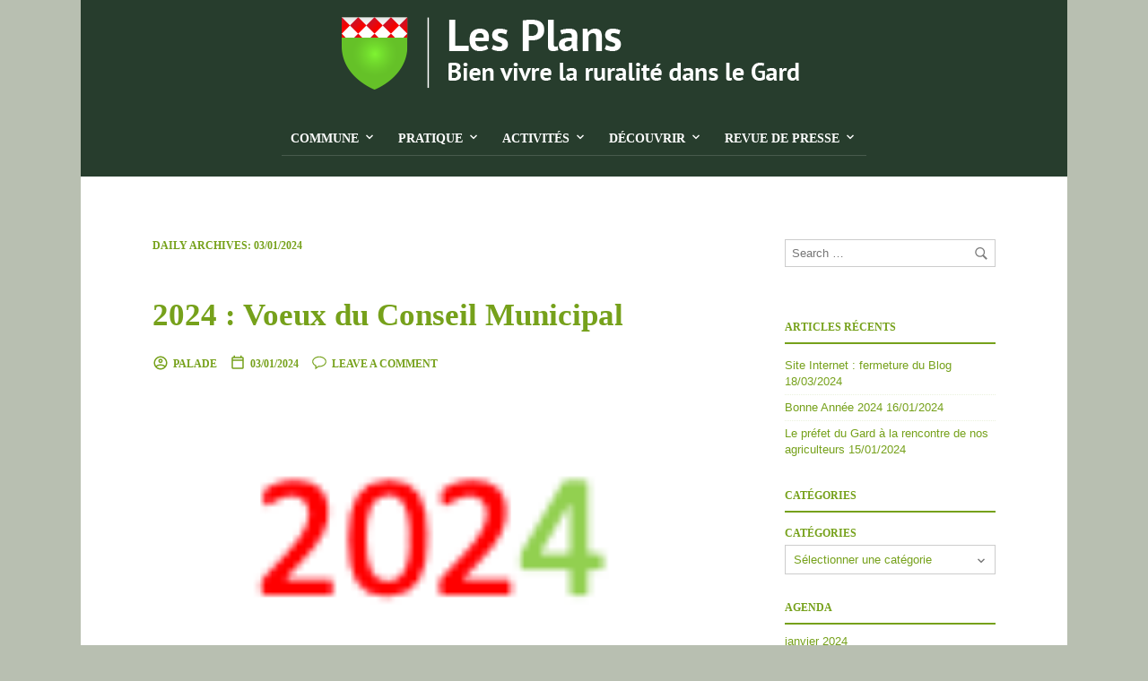

--- FILE ---
content_type: text/html; charset=UTF-8
request_url: https://lesplans.org/site/2024/01/03/
body_size: 27556
content:
<!DOCTYPE html>

<html lang="fr-FR">

<head>

	<meta charset="UTF-8" />
	<meta name="viewport" content="width=device-width, initial-scale=1, minimum-scale=1, maximum-scale=1, user-scalable=no" />

	<link rel="profile" href="http://gmpg.org/xfn/11" />
	<link rel="pingback" href="https://lesplans.org/site/xmlrpc.php" />

	
	<title>03/01/2024 &#8211; Les Plans (Gard)</title>
<link rel='dns-prefetch' href='//s.w.org' />
<link rel="alternate" type="application/rss+xml" title="Les Plans (Gard) &raquo; Flux" href="https://lesplans.org/site/feed/" />
<link rel="alternate" type="application/rss+xml" title="Les Plans (Gard) &raquo; Flux des commentaires" href="https://lesplans.org/site/comments/feed/" />
		<script type="text/javascript">
			window._wpemojiSettings = {"baseUrl":"https:\/\/s.w.org\/images\/core\/emoji\/12.0.0-1\/72x72\/","ext":".png","svgUrl":"https:\/\/s.w.org\/images\/core\/emoji\/12.0.0-1\/svg\/","svgExt":".svg","source":{"concatemoji":"https:\/\/lesplans.org\/site\/wp-includes\/js\/wp-emoji-release.min.js?ver=5.3.20"}};
			!function(e,a,t){var n,r,o,i=a.createElement("canvas"),p=i.getContext&&i.getContext("2d");function s(e,t){var a=String.fromCharCode;p.clearRect(0,0,i.width,i.height),p.fillText(a.apply(this,e),0,0);e=i.toDataURL();return p.clearRect(0,0,i.width,i.height),p.fillText(a.apply(this,t),0,0),e===i.toDataURL()}function c(e){var t=a.createElement("script");t.src=e,t.defer=t.type="text/javascript",a.getElementsByTagName("head")[0].appendChild(t)}for(o=Array("flag","emoji"),t.supports={everything:!0,everythingExceptFlag:!0},r=0;r<o.length;r++)t.supports[o[r]]=function(e){if(!p||!p.fillText)return!1;switch(p.textBaseline="top",p.font="600 32px Arial",e){case"flag":return s([127987,65039,8205,9895,65039],[127987,65039,8203,9895,65039])?!1:!s([55356,56826,55356,56819],[55356,56826,8203,55356,56819])&&!s([55356,57332,56128,56423,56128,56418,56128,56421,56128,56430,56128,56423,56128,56447],[55356,57332,8203,56128,56423,8203,56128,56418,8203,56128,56421,8203,56128,56430,8203,56128,56423,8203,56128,56447]);case"emoji":return!s([55357,56424,55356,57342,8205,55358,56605,8205,55357,56424,55356,57340],[55357,56424,55356,57342,8203,55358,56605,8203,55357,56424,55356,57340])}return!1}(o[r]),t.supports.everything=t.supports.everything&&t.supports[o[r]],"flag"!==o[r]&&(t.supports.everythingExceptFlag=t.supports.everythingExceptFlag&&t.supports[o[r]]);t.supports.everythingExceptFlag=t.supports.everythingExceptFlag&&!t.supports.flag,t.DOMReady=!1,t.readyCallback=function(){t.DOMReady=!0},t.supports.everything||(n=function(){t.readyCallback()},a.addEventListener?(a.addEventListener("DOMContentLoaded",n,!1),e.addEventListener("load",n,!1)):(e.attachEvent("onload",n),a.attachEvent("onreadystatechange",function(){"complete"===a.readyState&&t.readyCallback()})),(n=t.source||{}).concatemoji?c(n.concatemoji):n.wpemoji&&n.twemoji&&(c(n.twemoji),c(n.wpemoji)))}(window,document,window._wpemojiSettings);
		</script>
		<style type="text/css">
img.wp-smiley,
img.emoji {
	display: inline !important;
	border: none !important;
	box-shadow: none !important;
	height: 1em !important;
	width: 1em !important;
	margin: 0 .07em !important;
	vertical-align: -0.1em !important;
	background: none !important;
	padding: 0 !important;
}
</style>
	<link rel='stylesheet' id='wp-block-library-css'  href='https://lesplans.org/site/wp-includes/css/dist/block-library/style.min.css?ver=5.3.20' type='text/css' media='all' />
<link rel='stylesheet' id='wp-block-library-theme-css'  href='https://lesplans.org/site/wp-includes/css/dist/block-library/theme.min.css?ver=5.3.20' type='text/css' media='all' />
<link rel='stylesheet' id='cptch_stylesheet-css'  href='https://lesplans.org/site/wp-content/plugins/captcha/css/front_end_style.css?ver=4.2.8' type='text/css' media='all' />
<link rel='stylesheet' id='dashicons-css'  href='https://lesplans.org/site/wp-includes/css/dashicons.min.css?ver=5.3.20' type='text/css' media='all' />
<link rel='stylesheet' id='cptch_desktop_style-css'  href='https://lesplans.org/site/wp-content/plugins/captcha/css/desktop_style.css?ver=4.2.8' type='text/css' media='all' />
<link rel='stylesheet' id='smuzform-public-form-render-css'  href='https://lesplans.org/site/wp-content/plugins/contact-form-add/public/assets/css/form-style.css?ver=5.3.20' type='text/css' media='all' />
<link rel='stylesheet' id='rs-plugin-settings-css'  href='https://lesplans.org/site/wp-content/plugins/revslider/public/assets/css/rs6.css?ver=6.1.4' type='text/css' media='all' />
<style id='rs-plugin-settings-inline-css' type='text/css'>
.tp-caption a{color:#ff7302;text-shadow:none;-webkit-transition:all 0.2s ease-out;-moz-transition:all 0.2s ease-out;-o-transition:all 0.2s ease-out;-ms-transition:all 0.2s ease-out}.tp-caption a:hover{color:#ffa902}
</style>
<link rel='stylesheet' id='theretailer-kirki-styles-css'  href='https://lesplans.org/site/wp-content/themes/theretailer/inc/customizer/assets/css/settings.css?ver=3.1.1' type='text/css' media='' />
<!--[if lt IE 9]>
<link rel='stylesheet' id='vc_lte_ie9-css'  href='https://lesplans.org/site/wp-content/plugins/js_composer/assets/css/vc_lte_ie9.min.css?ver=6.0.5' type='text/css' media='screen' />
<![endif]-->
<link rel='stylesheet' id='nprogress-css'  href='https://lesplans.org/site/wp-content/themes/theretailer/inc/_vendor/nprogress/css/nprogress.css?ver=0.1.6' type='text/css' media='all' />
<link rel='stylesheet' id='fresco-css'  href='https://lesplans.org/site/wp-content/themes/theretailer/inc/_vendor/fresco/css/fresco.css?ver=1.4.11' type='text/css' media='all' />
<link rel='stylesheet' id='swiper-css'  href='https://lesplans.org/site/wp-content/themes/theretailer/inc/_vendor/swiper/css/swiper.css?ver=4.4.6' type='text/css' media='all' />
<link rel='stylesheet' id='js-Offcanvas-css'  href='https://lesplans.org/site/wp-content/themes/theretailer/inc/_vendor/offcanvas/css/js-offcanvas.css?ver=1.2.9' type='text/css' media='all' />
<link rel='stylesheet' id='the-retailer-wpbakery-css'  href='https://lesplans.org/site/wp-content/themes/theretailer/css/plugins/wpbakery.css?ver=3.1.1' type='text/css' media='all' />
<link rel='stylesheet' id='the_retailer_styles-css'  href='https://lesplans.org/site/wp-content/themes/theretailer/css/styles.css?ver=5.3.20' type='text/css' media='all' />
<link rel='stylesheet' id='stylesheet-css'  href='https://lesplans.org/site/wp-content/themes/theretailer/style.css?ver=5.3.20' type='text/css' media='all' />
<style id='stylesheet-inline-css' type='text/css'>


        #global_wrapper
        {
            margin: 0 auto;
            width: 100%;
            max-width: 1100px !important;
        }

        .gbtr_header_wrapper.site-header-sticky
        {
            max-width: 1100px !important;
        }
    

        .shop_top,
        .product_top,
        .category_header,
        .global_content_wrapper,
        .page_full_width
        {
            opacity: 0;
            transition: opacity .3s linear;
        }
    

    body,
    #respond #author,
    #respond #email,
    #respond #url,
    #respond #comment,
    .gbtr_light_footer_no_widgets,
    .gbtr_widget_footer_from_the_blog .gbtr_widget_item_title,
    .widget input[type=text],
    .widget input[type=password],
    .widget input[type=search],
    .widget select,
    .gbtr_tools_search_inputtext,
    .gbtr_second_menu,
    .gbtr_little_shopping_bag .overview,
    .gbtr_featured_section_title,
    .product_item p,
    .woocommerce-product-details__short-description,
    div.product form.cart .variations .value select,
    #content div.product form.cart .variations .value select,
    div.product .woocommerce_tabs .panel,
    #content div.product .woocommerce_tabs .panel,
    div.product .woocommerce-tabs .panel,
    #content div.product .woocommerce-tabs .panel,
    .coupon .input-text,
    .cart_totals .shipping td,
    .shipping_calculator h3,
    .checkout .input-text,
    table.shop_table tfoot .shipping td,
    .gbtr_checkout_login .input-text,
    table.my_account orders .order-number a,
    .myaccount_user,
    .order-info,
    .select2-results,
    .myaccount_user span,
    .track_order p:first-child,
    .order-info span,
    .select2-selection__rendered,
    .sf-menu li li a,
    .shortcode_banner_simple_inside h3,
    .shortcode_banner_simple_inside h3 strong,
    .mc_var_label,
    form .form-row .input-text,
    form .form-row textarea,
    form .form-row select,
    #icl_lang_sel_widget a,
    .group_table .label a,
    .wpcf7 input,
    .wpcf7 textarea,
    #ship-to-different-address label,
    #ship-to-different-address .checkbox,
    .wpcf7 select,
    .cart_list_product_title,
    .wpb_tabs .ui-widget,
    .minicart_product,
    table.my_account_orders td.order-total,
    .select2-search input,
    #respond .comment-form-cookies-consent label,
    form .comment-form-cookies-consent label,
    .variation dt,
    .variation dd p,
    .woocommerce table.my_account_orders.shop_table .amount,
    div.product .group_table tr td.woocommerce-grouped-product-list-item__label a
	{
		font-family: Verdana, Geneva, sans-serif, -apple-system, BlinkMacSystemFont, "Segoe UI", Roboto, Helvetica, Arial, sans-serif;
	}

    h1, h2, h3, h4, h5, h6,
    .tr_upper_link,
    .shortcode_banner_simple_inside h4,
    .shortcode_banner_simple_height h4,
    .shortcode_banner_simple_bullet,
    .shortcode_banner_simple_height_bullet,
    .main-navigation .mega-menu > ul > li > a,
    .cbutton,
    .widget h4.widget-title,
    .widget input[type=submit],
    .widget.widget_shopping_cart .total,
    .widget.widget_shopping_cart .total strong,
    ul.product_list_widget span.amount,
    .gbtr_tools_info,
    .gbtr_little_shopping_bag .title,
    .product_item h3,
    .product_item .price,
    a.button,
    button.button,
    input.button,
    #respond input#submit,
    #content input.button,
    div.product .product_brand,
    div.product .summary span.price,
    div.product .summary p.price,
    #content div.product .summary span.price,
    #content div.product .summary p.price,
    .quantity input.qty,
    #content .quantity input.qty,
    div.product form.cart .variations .label,
    #content div.product form.cart .variations .label,
    .gbtr_product_share ul li a,
    div.product .woocommerce-tabs .tabs-list ul.tabs li a,
    table.shop_table th,
    table.shop_table .product-name .category,
    table.shop_table td.product-subtotal,
    .coupon .button-coupon,
    .cart_totals th,
    .cart_totals td,
    form .form-row label,
    table.shop_table td.product-quantity,
    table.shop_table td.product-name .product_brand,
    table.shop_table td.product-total,
    table.shop_table tfoot th,
    table.shop_table tfoot td,
    .gbtr_checkout_method_content .title,
    table.my_account_orders td.order-total,
    .addresses .title h3,
    .sf-menu a,span.onsale,
    .product h3,
    #respond label,
    form label,
    form input[type=submit],
    .section_title,
    .gbtr_little_shopping_bag_wrapper_mobiles span,
    .grtr_product_header_mobiles .price,
    .gbtr_footer_widget_copyrights,
    .woocommerce-message,
    .woocommerce-error,
    .woocommerce-info,p.product,
    .from_the_blog_date,
    .gbtr_dark_footer_wrapper .widget_nav_menu ul li,
    .widget.the_retailer_recent_posts .post_date,
    .featured_products_slider .products_slider_category,
    .featured_products_slider .products_slider_price,
    .page_archive_subtitle,
    .mc_var_label,
    .theretailer_style_intro,
    .wpmega-link-title,
    .group_table .price,
    .shopping_bag_centered_style > span,
    .customer_details dt,
    #lang_sel_footer,
    .out_of_stock_badge_single,
    .out_of_stock_badge_loop,
    .portfolio_categories li,
    #load-more-portfolio-items,
    .portfolio_details_item_cat,
    .yith-wcwl-add-button,
    table.shop_table .amount,
    .woocommerce table.shop_table .amount,
    .yith-wcwl-share h4,
    .wishlist-out-of-stock,
    .wishlist-in-stock,
    .orderby,
    .select2-container,
    .big-select,
    select.big-select,
    .woocommerce-result-count,
    .messagebox_text,
    .vc_progress_bar,
    .wpb_heading.wpb_pie_chart_heading,
    .shortcode_icon_box .icon_box_read_more,
    .vc_btn,
    ul.cart_list .empty,
    .gbtr_minicart_wrapper .woocommerce-mini-cart__empty-message,
    .tagcloud a,
    .trigger-share-list,
    .box-share-link,
    .woocommerce table.shop_table_responsive tr td:before,
    .woocommerce-page table.shop_table_responsive tr td:before,
    table.my_account_orders td.order-total .amount,
    .shipping-calculator-button,
    .vc_btn3,
    .woocommerce-cart .woocommerce .cart-collaterals h2,
    li.woocommerce-MyAccount-navigation-link a,
    p.has-drop-cap:first-letter,
    .comment-author,
    .comments-area .comment-list .reply,
    .woocommerce-Reviews #review_form_wrapper .comment-reply-title,
    #nav-below .nav-previous-single a,
    #nav-below .nav-next-single a,
    .more-link,
    div.product div.product_meta,
    .woocommerce div.product p.stock,
    .gbtr_items_sliders_title,
    .product_title,
    .gbtr_header_wrapper .site-title a,
    .gbtr_header_wrapper .mobile-site-title a,
    .mobile-main-navigation ul.sf-menu > li > .sub-menu > li.menu-item-has-children > a,
    .js-offcanvas.c-offcanvas--top .search-text,
    .woocommerce div.product .product_main_infos .gbtr_product_details_right_col form.cart .variations select,
    a.reset_variations,
    .gbtr_header_wrapper .shopping_bag_mobile_style .gb_cart_contents_count,
    .shop_offcanvas_button span,
    form.login.woocommerce-form-login .lost_password,
    #customer_details .woocommerce-billing-fields h3,
    #customer_details .woocommerce-shipping-fields h3 span,
    .woocommerce-breadcrumb,
    .wc-block-grid__product-add-to-cart a.wp-block-button__link,
    .wc-block-grid__product-onsale,
    .wc-block-grid__product-price,
    .gbt_18_default_slider .gbt_18_content .gbt_18_content_wrapper .gbt_18_slide_link a,
    .gbt_18_expanding_grid .gbt_18_product_price,
    .gbt_18_distorsion_lookbook .gbt_18_product_price,
    .woocommerce a.button,
    .woocommerce button.button,
    .woocommerce button.button.alt,
    .woocommerce input.button,
    .woocommerce #respond input#submit,
    .woocommerce #content input.button,
    .woocommerce-widget-layered-nav-dropdown__submit,
    button.wc-stripe-checkout-button,
    .button_create_account_continue,
    .button_billing_address_continue,
    .addresses a,
    .button_shipping_address_continue,
    .button_order_review_continue,
    #place_order,
    .single_add_to_cart_button,
    .more-link:hover,
    .woocommerce-cart .wc-proceed-to-checkout a.checkout-button:hover,
    .woocommerce .woocommerce-table--order-downloads a.button.alt,
    .group_table span.woocommerce-Price-amount.amount,
    .wc-block-order-select .wc-block-order-select__label,
    .wc-block-order-select .wc-block-order-select__select,
    .wp-block-latest-posts li > a, .wp-block-latest-posts .wp-block-latest-posts__post-excerpt > a,
    .wp-block-latest-posts__post-date
	{
		font-family: Garamond, serif, -apple-system, BlinkMacSystemFont, "Segoe UI", Roboto, Helvetica, Arial, sans-serif;
	}


    .entry-title,
    .page-title
    {
        font-size: 52.5px;
    }

    @media all and (max-width: 1023px) {
        .entry-title,
        .page-title
        {
            font-size: 34.832px;
        }
    }

    .content-area h6,
    .entry-content h6,
    .woocommerce-review__author,
    .wp-block-woocommerce-reviews-by-product .wc-block-review-list .wc-block-review-list-item__author,
    .category_header .term-description,
    .category_header .page-description,
    .entry-content,
    .gbtr_product_details_right_col .quantity .qty,
    .content-area,
    .content-area p,
    .woocommerce-product-details__short-description
    {
        font-size: 14px;
    }

    .content-area h1,
    .entry-content h1,
    .content-area .gbtr_post_title_listing,
    .product_title
    {
        font-size: 34.832px;
    }

    .content-area h2,
    .entry-content h2,
    .gbtr_header_wrapper .site-title a
    {
        font-size: 29.036px;
    }

    @media screen and (max-width: 639px) {
        .content-area .gbtr_post_title_listing
        {
            font-size: 29.036px;
        }
    }

    .content-area h3,
    .entry-content h3,
    #customer_details .woocommerce-shipping-fields h3 span,
    .woocommerce-account .woocommerce-EditAccountForm fieldset legend,
    .wp-block-latest-posts li > a
    {
        font-size: 24.192px;
    }

    @media screen and (max-width: 639px) {
        .comments-area .comments-title
        {
            font-size: 24.192px;
        }
    }

    .content-area h4,
    .entry-content h4,
    .comments-area .comment-list .comment-author cite,
    .js-offcanvas .search-text,
    .wc-block-featured-product__price
    {
        font-size: 20.16px;
    }

    .content-area h5,
    .entry-content h5
    {
        font-size: 16.8px;
    }

    @media screen and (max-width: 639px) {
        .comments-area .comment-list .comment-author cite
        {
            font-size: 16.8px;
        }
    }

    .content-area p.has-drop-cap:first-letter,
    .entry-content p.has-drop-cap:first-letter
    {
        font-size: 89.6px;
    }


    body
    {
        background-color: #b8bfb1;
    }

    a,
    .tr_upper_link *:hover,
    .default-slider-next i,
    .default-slider-prev i,
    .gbtr_tools_account,
    li.product:not(.product-category) h3:hover,
    .product_item h3 a,
    div.product .product_brand,
    div.product div.product_meta a:hover,
    #content div.product div.product_meta a:hover,
    #reviews a,
    div.product .woocommerce_tabs .panel a,
    #content div.product .woocommerce_tabs .panel a,
    div.product .woocommerce-tabs .panel a,
    #content div.product .woocommerce-tabs .panel a,
    table.shop_table td.product-name .product_brand,
    .woocommerce table.shop_table td.product-name .product_brand,
    table.my_account_orders td.order-actions a:hover,
    ul.digital-downloads li a:hover,
    .entry-meta a:hover,
    .shortcode_meet_the_team .role,
    #comments a:hover,
    .portfolio_item a:hover,
    .trigger-share-list:hover,
    .mc_success_msg,
    .page_archive_items a:hover,
    a.reset_variations,
    table.my_account_orders .order-number a,
    .gbtr_dark_footer_wrapper .tagcloud a:hover,
    table.shop_table .product-name small a,
    .woocommerce table.shop_table .product-name small a,
    ul.gbtr_digital-downloads li a,
    div.product div.summary a:not(.button),
    .cart_list.product_list_widget .minicart_product,
    .shopping_bag_centered_style .minicart_product,
    .product_item:hover .add_to_wishlist:before,
    .woocommerce .star-rating span,
    .woocommerce-page .star-rating span,
    .star-rating span,
    .woocommerce-page p.stars a:hover:after,
    .woocommerce-page p.stars .active:after,
    .woocommerce-cart .entry-content .woocommerce .actions input[type=submit],
    .box-share-link:hover,
    .post-navigation a:hover,
    .woocommerce-pagination .page-numbers:hover,
    .posts-pagination .page-numbers:hover,
    .comments-pagination .page-numbers:hover,
    .gbtr_product_share a:hover > span,
    .wc-block-grid__product-add-to-cart a.wp-block-button__link,
    .product_top .woocommerce-breadcrumb a:hover,
    .shop_top .woocommerce-breadcrumb a:hover,
    div.product .group_table tr td.woocommerce-grouped-product-list-item__label a:hover,
    .woocommerce nav.woocommerce-pagination ul li:not(:last-child):not(:first-child) a:focus,
    .woocommerce nav.woocommerce-pagination ul li:not(:last-child):not(:first-child) a:hover,
    .woocommerce nav.woocommerce-pagination ul li a.page-numbers:focus,
    .woocommerce nav.woocommerce-pagination ul li a.page-numbers:hover,
    .main-navigation .mega-menu > ul > li > a,
    .main-navigation .mega-menu > ul > li > a:visited,
    .wc-block-review-list-item__rating>.wc-block-review-list-item__rating__stars span:before
    {
        color: #dd3333;
    }

    .shopping_bag_centered_style:hover,
    .sf-menu li > a:hover,
    .woocommerce-checkout .woocommerce-info a,
    .main-navigation .mega-menu > ul > li > a:hover,
    .main-navigation > ul > li:hover > a,
    .wc-block-grid__product .wc-block-grid__product-rating .star-rating span:before
    {
        color: #dd3333!important;
    }

    form input[type=submit]:hover,
    .widget input[type=submit]:hover,
    .tagcloud a:hover,
    #wp-calendar tbody td a,
    .widget.the_retailer_recent_posts .post_date,
    a.button:hover,button.button:hover,input.button:hover,#respond input#submit:hover,#content input.button:hover,
    .woocommerce #respond input#submit.alt:hover,
    .woocommerce a.button.alt:hover,
    .woocommerce button.button.alt:hover,
    .woocommerce input.button.alt:hover,
    .woocommerce #respond input#submit:hover,
    .woocommerce a.button:hover,
    .woocommerce button.button:hover,
    .woocommerce input.button:hover,
    .woocommerce button.button:disabled[disabled]:hover,
    .myaccount_user,
    .woocommerce button.button.alt.disabled,
    .track_order p:first-child,
    .order-info,
    .from_the_blog_date,
    .featured_products_slider .products_slider_images,
    .portfolio_sep,
    .portfolio_details_sep,
    .gbtr_little_shopping_bag_wrapper_mobiles span,
    #mc_signup_submit:hover,
    .page_archive_date,
    .shopping_bag_mobile_style .gb_cart_contents_count,
    .shopping_bag_centered_style .items_number,
    .mobile_tools .shopping_bag_button .items_number,
    .audioplayer-bar-played,
    .audioplayer-volume-adjust div div,
    .addresses a:hover,
    #load-more-portfolio-items a:hover,
    .shortcode_icon_box .icon_box_read_more:hover,
    #nprogress .bar,
    .main-navigation ul ul li a:hover,
    .woocommerce-widget-layered-nav-dropdown__submit:hover,
    div.product .group_table tr td.woocommerce-grouped-product-list-item__quantity a.button:hover,
    .more-link,
    .gbtr_dark_footer_wrapper .button,
    .gbtr_little_shopping_bag_wrapper_mobiles:hover,
    .gbtr_tools_account.menu-hidden .topbar-menu li a:hover,
    .woocommerce-cart .wc-proceed-to-checkout a.checkout-button,
    #wp-calendar tbody td a,
    .woocommerce .widget_price_filter .ui-slider .ui-slider-handle,
    .woocommerce table.wishlist_table tbody td.product-add-to-cart .remove_from_wishlist:hover,
    .woocommerce table.wishlist_table tbody td.product-add-to-cart .button.add_to_cart,
    .woocommerce div.product .product_infos .stock.in-stock,
    .woocommerce.widget_shopping_cart .buttons > a:first-child:hover
    {
        background-color: #dd3333;
    }

    .woocommerce-message,
    .gbtr_minicart_cart_but:hover,
    .gbtr_minicart_checkout_but:hover,
    span.onsale,
    .woocommerce span.onsale,
    .product_main_infos span.onsale,
    .quantity .minus:hover,
    #content .quantity .minus:hover,
    .quantity .plus:hover,
    #content .quantity .plus:hover,
    .single_add_to_cart_button:hover,
    .shortcode_getbowtied_slider .button:hover,
    .add_review .button:hover,
    #fancybox-close:hover,
    .shipping-calculator-form .button:hover,
    .coupon .button-coupon:hover,
    .button_create_account_continue:hover,
    .button_billing_address_continue:hover,
    .button_shipping_address_continue:hover,
    .button_order_review_continue:hover,
    #place_order:hover,
    .gbtr_my_account_button input:hover,
    .gbtr_track_order_button:hover,
    p.product a:hover,
    #respond #submit:hover,
    .widget_shopping_cart .button:hover,
    .lost_reset_password .button:hover,
    .widget_price_filter .price_slider_amount .button:hover,
    .gbtr_order_again_but:hover,
    .gbtr_save_but:hover,
    input.button:hover,#respond input#submit:hover,#content input.button:hover,
    .wishlist_table tr td .add_to_cart:hover,
    .vc_btn.vc_btn_xs:hover,
    .vc_btn.vc_btn_sm:hover,
    .vc_btn.vc_btn_md:hover,
    .vc_btn.vc_btn_lg:hover,
    .order-actions a:hover,
    .widget_price_filter .ui-slider .ui-slider-range,
    .woocommerce .widget_price_filter .ui-slider .ui-slider-range,
    .wc-block-grid__product-onsale,
    .woocommerce #respond input#submit:hover,
    .woocommerce-button--next:hover,
    .woocommerce-button--prev:hover,
    .woocommerce button.button:hover,
    .woocommerce input.button:hover,
    button.wc-stripe-checkout-button:hover,
    .woocommerce .woocommerce-MyAccount-content a.button:hover,
    .select2-container--default .select2-results__option.select2-results__option--highlighted,
    .select2-container--default .select2-results__option--highlighted[aria-selected],
    .select2-container--default .select2-results__option--highlighted[data-selected],
    .return-to-shop a.button,
    .widget_layered_nav ul li.chosen a,
    .widget_layered_nav_filters ul li.chosen a,
    a.button.added::before,
    button.button.added::before,
    input.button.added::before,
    #respond input#submit.added::before,
    #content input.button.added::before,
    .woocommerce a.button.added::before,
    .woocommerce button.button.added::before,
    .woocommerce input.button.added::before,
    .woocommerce #respond input#submit.added::before,
    .woocommerce #content input.button.added::before
    {
        background-color: #dd3333;
    }

    .box-share-container .trigger-share-list:hover > svg,
    .box-share-container .box-share-list .box-share-link:hover svg,
    .gbtr_product_share ul li a:hover svg
    {
        fill: #dd3333;
    }

    .woocommerce nav.woocommerce-pagination ul li:not(:last-child):not(:first-child) a:focus,
    .woocommerce nav.woocommerce-pagination ul li:not(:last-child):not(:first-child) a:hover,
    .woocommerce nav.woocommerce-pagination a.page-numbers:hover,
    .woocommerce nav.woocommerce-pagination .next:hover,
    .woocommerce nav.woocommerce-pagination .prev:hover,
    .posts-pagination a:hover,
    .comments-pagination a:hover,
    .woocommerce nav.woocommerce-pagination .dots:hover,
    .posts-pagination .dots:hover,
    .comments-pagination .dots:hover,
    .gbtr_product_share ul li a:hover svg,
    .default-slider-next,
    .default-slider-prev,
    .shortcode_icon_box .icon_box_read_more:hover,
    .box-share-list
    {
        border-color: #dd3333;
    }

    .vc_btn.vc_btn_xs:hover,
    .vc_btn.vc_btn_sm:hover,
    .vc_btn.vc_btn_md:hover,
    .vc_btn.vc_btn_lg:hover,
    .tagcloud a:hover,
    .woocommerce-cart .entry-content .woocommerce .actions input[type=submit],
    .widget_layered_nav ul li.chosen a,
    .widget_layered_nav_filters ul li.chosen a
    {
        border-color: #dd3333!important;
    }

    .first-navigation ul ul,
    .secondary-navigation ul ul,
    .menu_centered_style .gbtr_minicart
    {
        border-top-color: #dd3333!important;
    }

    .product_type_simple,
    .product_type_variable,
    .myaccount_user:after,
    .track_order p:first-child:after,
    .order-info:after
    {
        border-bottom-color: #dd3333!important;
    }

    .gbtr_tools_wrapper .topbar_tools_wrapper .gbtr_tools_account_wrapper .gbtr_tools_account.menu-hidden ul.topbar-menu
    {
        border-color: #dd3333 #cccccc #cccccc;
    }

    #nprogress .spinner-icon
    {
        border-top-color: #dd3333;
        border-left-color: #dd3333;
    }

    .woocommerce .widget_price_filter .price_slider_wrapper .ui-widget-content
    {
        background-color: rgba(221,51,51,0.35);
    }


    a:hover,
    .entry-content,
    .content_wrapper,
    div.product div.summary a:not(.button):hover,
    .product a:not(.button):hover,
    .input-text,
    .sf-menu a,
    .sf-menu a:visited,
    .sf-menu li li a,
    .widget h4.widget-title,
    .entry-title,
    .page-title,
    .entry-title a,
    .page-title a,
    .entry-content h1,
    .entry-content h2,
    .entry-content h3,
    .entry-content h4,
    .entry-content h5,
    .entry-content h6,
    ul.products .product_item .product-title a,
    .woocommerce ul.products li.product .price,
    .global_content_wrapper label,
    .global_content_wrapper select,
    .gbtr_little_shopping_bag .title a,
    .shipping_calculator h3 a,
    p.has-drop-cap:first-letter,
    .tr_upper_link,
    .tr_upper_link a,
    .comments-area .comment-list a,
    .comments-area .comment-list .comment-author cite,
    .comments-area .comments-title,
    .comment-form .logged-in-as a,
    .post-navigation a,
    .woocommerce-pagination a,
    .posts-pagination a,
    .comments-pagination a,
    .page-numbers.dots,
    span.page-numbers.dots:hover,
    .woocommerce-Reviews #review_form_wrapper .comment-reply-title,
    .woocommerce-review__author,
    .woocommerce-Reviews #review_form_wrapper label,
    .comments-area .comment-respond .comment-reply-title,
    .comments-area .comment-respond label,
    .gbtr_product_share ul li > a > span,
    .woocommerce div.product .product_meta, div.product .product_meta,
    div.product .summary p.price,
    .woocommerce div.product .woocommerce-tabs ul.tabs li.active a,
    .woocommerce div.product .woocommerce-tabs ul.tabs li a:hover,
    .gbtr_items_sliders_title,
    .woocommerce div.product p.price,
    .woocommerce div.product span.price,
    a.reset_variations,
    .shop_offcanvas_button span,
    .global_content_wrapper .widget,
    .global_content_wrapper .widget ul li a,
    .woocommerce-cart .content_wrapper .woocommerce-cart-form .shop_table tr.cart_item td.product-name a:hover,
    .cart-collaterals .woocommerce-shipping-calculator .shipping-calculator-button:hover,
    .woocommerce-cart .content_wrapper .cart-collaterals .shop_table tr.shipping td:before,
    .woocommerce-checkout .woocommerce-form-login-toggle .woocommerce-info,
    .woocommerce-checkout .woocommerce-form-coupon-toggle .woocommerce-info,
    woocommerce-form-login label,
    ul.payment_methods li .payment_box p,
    .woocommerce-MyAccount-navigation ul li a:hover,
    .woocommerce-MyAccount-content a:hover,
    .woocommerce-order-received ul.order_details li strong span,
    .woocommerce-account .woocommerce-MyAccount-navigation ul li.is-active a,
    .woocommerce-order-received mark,
    .woocommerce-MyAccount-content mark,
    .woocommerce .woocommerce-breadcrumb a,
    .product_infos.summary,
    .gbtr_minicart_wrapper ul.product_list_widget li .quantity,
    .gbtr_minicart_wrapper ul.product_list_widget li .variation,
    .gbtr_minicart_wrapper .total,
    .wc-block-grid__product-title,
    .wc-block-grid__product-add-to-cart a.wp-block-button__link:hover,
    ul.swiper-slide .product_item .product-title a,
    div.product .group_table tr td.woocommerce-grouped-product-list-item__label a,
    .gbt_18_default_slider .gbt_18_content .gbt_18_content_wrapper .gbt_18_slide_header .gbt_18_current_slide,
    .gbt_18_default_slider .gbt_18_content .gbt_18_content_wrapper .gbt_18_slide_header .gbt_18_number_of_items,
    .gbt_18_default_slider .gbt_18_content .gbt_18_content_wrapper .gbt_18_slide_controls span,
    .gbt_18_expanding_grid .gbt_18_product_price,
    .category_header .term-description p,
    .category_header .page-description p,
    .gbtr_minicart .widget_shopping_cart_content,
    .gbt_18_pagination a
    {
        color: #76a11b;
    }

    .shop_table td.product-remove a.remove,
    .widget_shopping_cart ul.product_list_widget li a.remove
    {
        color: #76a11b!important;
    }

    a.button,
    button.button,
    input.button,
    #respond input#submit,
    #content input.button,
    .woocommerce a.button,
    .woocommerce button.button,
    .woocommerce input.button,
    .woocommerce #respond input#submit,
    .woocommerce #content input.button,
    .woocommerce-widget-layered-nav-dropdown__submit,
    button.wc-stripe-checkout-button,
    .button_create_account_continue,
    .button_billing_address_continue,
    .addresses a,
    .button_shipping_address_continue,
    .button_order_review_continue,
    #place_order,
    .single_add_to_cart_button,
    .woocommerce button.button.alt,
    .more-link:hover,
    .woocommerce-cart .wc-proceed-to-checkout a.checkout-button:hover,
    .woocommerce .woocommerce-table--order-downloads a.button.alt,
    .posts-pagination .page-numbers.current,
    .comments-pagination .page-numbers.current,
    .woocommerce nav.woocommerce-pagination .current,
    form input[type=submit],
    .products_slider .swiper-pagination .swiper-pagination-bullet.swiper-pagination-bullet-active,
    .gbt_18_default_slider .gbt_18_content .gbt_18_content_wrapper .gbt_18_slide_header .gbt_18_line
    {
        background-color: #76a11b;
    }

    .return-to-shop a.button:hover,
    .wp-block-getbowtied-carousel .swiper-pagination .swiper-pagination-bullet-active,
    .gbt_18_tr_slider .gbt_18_tr_slider_pagination .swiper-pagination-bullet.swiper-pagination-bullet-active,
    .woocommerce table.wishlist_table tbody td.product-add-to-cart .button.add_to_cart:hover
    {
        background-color: #76a11b!important;
    }

    .box-share-container .trigger-share-list > svg,
    .box-share-container .box-share-list .box-share-link svg,
    .gbtr_product_share ul li svg
    {
        fill: #76a11b;
    }

    .gbtr_product_share ul li svg,
    .products_slider .swiper-pagination .swiper-pagination-bullet,
    .gbt_18_tr_slider .gbt_18_tr_slider_pagination .swiper-pagination-bullet.swiper-pagination-bullet
    {
        border-color: #76a11b;
    }

    blockquote,
    div.product .woocommerce-tabs-wrapper .woocommerce-tabs .tabs-list ul.tabs li.active a,
    .gbtr_product_share,
    .global_content_wrapper .widget h4.widget-title,
    .cart_totals h3,
    .cart_totals h2,
    .woocommerce-checkout .woocommerce-checkout-review-order .woocommerce-checkout-review-order-table tbody .cart_item:last-child td,
    .woocommerce-checkout .woocommerce-checkout-review-order .woocommerce-checkout-review-order-table thead th,
    .wp-block-getbowtied-carousel .swiper-pagination-bullet,
    .gbt_18_default_slider .gbt_18_content .gbt_18_content_wrapper .gbt_18_slide_controls span,
    .woocommerce table.wishlist_table thead th
    {
        border-color: #76a11b!important;
    }

    .woocommerce div.product .woocommerce-tabs-wrapper, div.product .woocommerce-tabs-wrapper,
    .post-navigation
    {
        border-top-color: #76a11b;
    }

    .woocommerce .hr.shop_separator,
    .woocommerce .woocommerce-ordering,
    .woocommerce-cart .content_wrapper .woocommerce-cart-form,
    .woocommerce-cart .content_wrapper .shop_table td,
    .woocommerce-cart .cart-collaterals .cart_totals .shop_table td,
    .woocommerce-cart .content_wrapper .cart-collaterals .shop_table th,
    .woocommerce-cart .content_wrapper .shop_table tr.cart_item,
    .woocommerce-cart .content_wrapper .shop_table .actions .coupon,
    .woocommerce-checkout .content_wrapper form.woocommerce-checkout .woocommerce-checkout-review-order .woocommerce-checkout-review-order-table td,
    .woocommerce-checkout .content_wrapper form.woocommerce-checkout .woocommerce-checkout-review-order .woocommerce-checkout-review-order-table th,
    .woocommerce-checkout .content_wrapper form.woocommerce-checkout .woocommerce-checkout-review-order #payment ul.payment_methods li .payment_box,
    .woocommerce-account #add_payment_method .woocommerce-Payment#payment ul.payment_methods li .payment_box,
    .woocommerce-checkout .content_wrapper form.woocommerce-checkout .woocommerce-checkout-review-order .woocommerce-checkout-payment#payment ul.payment_methods li,
    .woocommerce-account #add_payment_method .woocommerce-Payment#payment ul.payment_methods li,
    .woocommerce-checkout .content_wrapper form.woocommerce-checkout .woocommerce-checkout-review-order .woocommerce-terms-and-conditions,
    .woocommerce-order-received table.shop_table.order_details td,
    .woocommerce-order-received table.shop_table.order_details th,
    .woocommerce-MyAccount-content table.shop_table.order_details th,
    .woocommerce-MyAccount-content table.shop_table.order_details td,
    .woocommerce-order-pay table.shop_table td,
    .woocommerce-order-pay table.shop_table th,
    .woocommerce-order-pay #payment ul.payment_methods li,
    .woocommerce-order-pay #payment ul.payment_methods li .payment_box,
    .woocommerce ul.order_details li,
    .woocommerce div.product .product_main_infos .gbtr_product_details_right_col .group_table tr td,
    .woocommerce table.wishlist_table tbody tr
    {
        border-color: rgba(118,161,27,0.15);
    }

    .rtl.woocommerce-cart .content_wrapper .woocommerce-cart-form
    {
        border-color: rgba(118,161,27,0.15)!important;
    }

    .woocommerce-checkout .content_wrapper form.woocommerce-checkout .woocommerce-checkout-review-order #payment ul.payment_methods li .payment_box:before,
    .woocommerce-account #add_payment_method .woocommerce-Payment#payment ul.payment_methods li .payment_box:before,
    .woocommerce-order-pay #payment ul.payment_methods li .payment_box:before,
    table.shop_table.woocommerce-MyAccount-paymentMethods td,
    table.shop_table.woocommerce-MyAccount-paymentMethods th,
    .page_sidebar .widget ul li
    {
        border-bottom-color: rgba(118,161,27,0.15);
    }

    .widget_shopping_cart ul.product_list_widget li,
    .widget_shopping_cart .cart_list li,
    .woocommerce table.wishlist_table td
    {
        border-bottom-color: rgba(118,161,27,0.15)!important;
    }

    .woocommerce div.product .product_main_infos .gbtr_product_details_right_col form.cart .variations select,
    .quantity input.qty, .woocommerce .quantity .qty,
    .wp-block-woocommerce-all-reviews .wc-block-order-select .wc-block-order-select__select,
    .wp-block-woocommerce-reviews-by-product .wc-block-order-select .wc-block-order-select__select,
    .wp-block-woocommerce-reviews-by-category .wc-block-order-select .wc-block-order-select__select,
    hr, .hr
    {
        border-bottom-color: rgba(118,161,27,0.35);
    }

    .global_content_wrapper .widget ul li ul
    {
        border-top-color: rgba(118,161,27,0.15)!important;
    }

    .woocommerce.widget_shopping_cart .total,
    .widget_shopping_cart .total, .woocommerce .total
    {
        border-top-color: rgba(118,161,27,0.35)!important;
    }

    .woocommerce-cart .content_wrapper .cart-collaterals .shop_table tr.shipping td,
    .woocommerce .woocommerce-breadcrumb,
    .woocommerce-result-count
    {
        color: rgba(118,161,27,0.5);
    }

    .sep,
    .woocommerce div.product .woocommerce-tabs ul.tabs li a,
    .woocommerce-account .woocommerce-Addresses address,
    .woocommerce-account .woocommerce-EditAccountForm .form-row span em,
    .gbtr_minicart_wrapper ul.product_list_widget li a
    {
        color: rgba(118,161,27,0.75);
    }


    .mobile-secondary-navigation ul li a,
    .mobile-topbar-navigation ul li a
    {
        color: rgba(255,255,255,0.5);
    }

    .js-offcanvas.c-offcanvas--top .search-field,
    .js-offcanvas.c-offcanvas--top #searchform .field
    {
        border-bottom-color: rgba(255,255,255,0.15);
    }

    .js-offcanvas.c-offcanvas--left .mobile-secondary-navigation,
    .js-offcanvas.c-offcanvas--left .mobile-topbar-navigation,
    .js-offcanvas.c-offcanvas--left .shortcode_socials,
    .gbtr_header_wrapper.default_header .gbtr_menu_wrapper_default .menus_wrapper .gbtr_first_menu .first-navigation,
    .gbtr_header_wrapper.centered_header .gbtr_menu_wrapper_centered .menus_wrapper .gbtr_first_menu,
    .gbtr_header_wrapper.menu_under_header .gbtr_menu_wrapper_menu_under .menus_wrapper .gbtr_first_menu .first-navigation,
    .gbtr_header_wrapper .shopping_bag_wrapper .gbtr_little_shopping_bag_wrapper .gbtr_little_shopping_bag,
    .gbtr_header_wrapper .shopping_bag_wrapper .gbtr_little_shopping_bag_wrapper .gbtr_little_shopping_bag .title
    {
        border-color: rgba(255,255,255,0.15);
    }

    .site-header-sticky .menus_wrapper .gbtr_first_menu .first-navigation
    {
        border-color: rgba(255,255,255,0.15)!important;
    }

    .js-offcanvas .tr_social_icons_list .tr_social_icon a svg
    {
        fill: #ffffff!important;
    }

    .sf-menu a,
    .sf-menu li li a,
    .sf-menu a:visited,
    .shopping_bag_centered_style,
    .gbtr_header_wrapper .site-title a,
    .gbtr_header_wrapper .mobile-site-title a,
    .js-offcanvas .gbtr_tools_info,
    .js-offcanvas.c-offcanvas--left .menu-close .offcanvas-left-close span,
    .js-offcanvas.c-offcanvas--top .menu-close .offcanvas-top-close span,
    .js-offcanvas.c-offcanvas--top .search-text,
    .js-offcanvas.c-offcanvas--top .search-field,
    .js-offcanvas.c-offcanvas--top #searchform .field,
    .gbtr_header_wrapper .shopping_bag_wrapper .gbtr_little_shopping_bag_wrapper .gbtr_little_shopping_bag .title a
    {
        color: #ffffff;
    }

    .js-offcanvas.c-offcanvas--top .search-field::-webkit-input-placeholder,
    .js-offcanvas.c-offcanvas--top #searchform .field::-webkit-input-placeholder
    {
        color: rgba(255,255,255,0.5);
    }

    .js-offcanvas.c-offcanvas--top .search-field::-moz-placeholder,
    .js-offcanvas.c-offcanvas--top #searchform .field::-moz-placeholder
    {
        color: rgba(255,255,255,0.5);
    }

    .js-offcanvas.c-offcanvas--top .search-field:-ms-input-placeholder,
    .js-offcanvas.c-offcanvas--top #searchform .field:-ms-input-placeholder
    {
        color: rgba(255,255,255,0.5);
    }

    .main-navigation ul ul li a,
    .main-navigation ul ul li a:visited,
    .gbtr_tools_wrapper .topbar_tools_wrapper .gbtr_tools_account.menu-hidden ul.topbar-menu li a,
    .gbtr_second_menu li a,
    .gbtr_header_wrapper .shopping_bag_wrapper .gbtr_little_shopping_bag_wrapper .gbtr_little_shopping_bag .overview
    {
        color: #000000;
    }

    .main-navigation.secondary-navigation > ul > li > a,
    .rtl .main-navigation.secondary-navigation > ul > li:first-child > a
    {
        border-color: rgba(0,0,0,0.15)!important;
    }


    .gbtr_tools_wrapper
    {
        background: #111e10;
    }

    .gbtr_tools_wrapper,
    .gbtr_tools_account ul li a,
    .logout_link,
    .gbtr_tools_search_inputbutton,
    .top-bar-menu-trigger,
    .top-bar-menu-trigger-mobile,
    .gbtr_tools_search_trigger,
    .gbtr_tools_search_trigger_mobile
    {
        color: #fff;
    }

    .gbtr_tools_wrapper .tr_social_icons_list .tr_social_icon a svg
    {
        fill: #fff!important;
    }

    .gbtr_tools_info,
    .gbtr_tools_account
    {
        font-size: 10px;
    }


    @media all and (min-width: 960px) {
        .gbtr_header_wrapper .content_header
        {
            padding-top: 10px;
            padding-bottom: 23px;
        }
    }

    .gbtr_header_wrapper,
    .js-offcanvas
    {
        background-color: #273d2d;
    }

    .gb_cart_contents_count
    {
        color: #273d2d;
    }

    .sf-menu a,
    .main-navigation .mega-menu > ul > li > a,
    .shopping_bag_centered_style
    {
        font-size: 14px;
    }

    .gbtr_second_menu
    {
        font-size: 12px;
    }


    .gbtr_light_footer_wrapper,
    .gbtr_light_footer_no_widgets
    {
        background-color: #f4f4f4;
    }

    .gbtr_dark_footer_wrapper,
    .gbtr_dark_footer_wrapper .tagcloud a
    {
        background-color: #273d2d;
    }

    .gbtr_dark_footer_wrapper .widget h4.widget-title
    {
        border-bottom-color: rgba(255,255,255,0.35);
    }

    .gbtr_light_footer_wrapper .widget ul li,
    .gbtr_light_footer_wrapper .widget_shopping_cart ul.product_list_widget li,
    .gbtr_light_footer_wrapper .widget_shopping_cart .cart_list li
    {
        border-bottom-color: rgba(0,0,0,0.15)!important;
    }

    .gbtr_dark_footer_wrapper .widget ul li,
    .gbtr_dark_footer_wrapper .widget_shopping_cart ul.product_list_widget li,
    .gbtr_dark_footer_wrapper .widget_shopping_cart .cart_list li
    {
        border-bottom-color: rgba(255,255,255,0.15)!important;
    }

    .gbtr_light_footer_wrapper .widget ul li ul
    {
        border-top-color: rgba(0,0,0,0.15);
    }

    .gbtr_dark_footer_wrapper .widget ul li ul
    {
        border-top-color: rgba(255,255,255,0.15);
    }

    .gbtr_light_footer_wrapper .woocommerce.widget_shopping_cart .total,
    .gbtr_light_footer_wrapper .widget_shopping_cart .total, .woocommerce .total
    {
        border-top-color: rgba(0,0,0,0.35)!important;
    }

    .gbtr_dark_footer_wrapper .woocommerce.widget_shopping_cart .total,
    .gbtr_dark_footer_wrapper .widget_shopping_cart .total, .woocommerce .total
    {
        border-top-color: rgba(255,255,255,0.35)!important;
    }

    .gbtr_light_footer_wrapper,
    .gbtr_light_footer_wrapper .widget h4.widget-title,
    .gbtr_light_footer_wrapper a,
    .gbtr_light_footer_wrapper .widget ul li,
    .gbtr_light_footer_wrapper .widget ul li a,
    .gbtr_light_footer_wrapper .textwidget,
    .gbtr_light_footer_wrapper #mc_subheader,
    .gbtr_light_footer_wrapper ul.product_list_widget span.amount,
    .gbtr_light_footer_wrapper .widget_calendar,
    .gbtr_light_footer_wrapper .mc_var_label,
    .gbtr_light_footer_wrapper .tagcloud a
    {
        color: #000;
    }

    .gbtr_dark_footer_wrapper,
    .gbtr_dark_footer_wrapper .widget h4.widget-title,
    .gbtr_dark_footer_wrapper a,
    .gbtr_dark_footer_wrapper .widget ul li,
    .gbtr_dark_footer_wrapper .widget ul li a,
    .gbtr_dark_footer_wrapper .textwidget,
    .gbtr_dark_footer_wrapper #mc_subheader,
    .gbtr_dark_footer_wrapper ul.product_list_widget span.amount,
    .gbtr_dark_footer_wrapper .widget_calendar,
    .gbtr_dark_footer_wrapper .mc_var_label,
    .gbtr_dark_footer_wrapper .tagcloud a,
    .trigger-footer-widget-area
    {
        color: #fff;
    }

    .gbtr_dark_footer_wrapper ul.product_list_widget span.amount,
    .gbtr_dark_footer_wrapper .widget_shopping_cart ul.product_list_widget li a.remove
    {
        color: #fff!important;
    }

    .gbtr_light_footer_wrapper .widget_shopping_cart ul.product_list_widget li a.remove,
    .gbtr_light_footer_wrapper .woocommerce-mini-cart__empty-message
    {
        color: #000!important;
    }

    .gbtr_dark_footer_wrapper .widget input[type=submit],
	.gbtr_dark_footer_wrapper .widget button[type=submit],
    .gbtr_dark_footer_wrapper .widget_shopping_cart .buttons a
    {
        background-color: #fff;
    }

    .gbtr_light_footer_wrapper .widget input[type=submit],
	.gbtr_light_footer_wrapper .widget button[type=submit],
    .gbtr_light_footer_wrapper .widget_shopping_cart .buttons a
    {
        color: #f4f4f4;
        background-color: #000;
    }

    .gbtr_dark_footer_wrapper .widget input[type=submit]:hover,
	.gbtr_dark_footer_wrapper .widget button[type=submit]:hover,
    .gbtr_dark_footer_wrapper .widget_shopping_cart .buttons a:hover
    {
        background-color: #dd3333;
    }

    .gbtr_light_footer_wrapper .widget input[type=submit]:hover,
	.gbtr_light_footer_wrapper .widget button[type=submit]:hover,
    .gbtr_light_footer_wrapper .widget_shopping_cart .buttons a:hover
    {
        background-color: #dd3333;
    }

    .gbtr_dark_footer_wrapper .shortcode_socials svg
    {
        fill: #fff;
    }

    .gbtr_dark_footer_wrapper .widget input[type=text],
    .gbtr_dark_footer_wrapper .widget input[type=password],
    .gbtr_dark_footer_wrapper .tagcloud a
    {
        border: 1px solid rgba(255,255,255,0.15);
    }

    .gbtr_footer_wrapper
    {
        background: #111e10;
    }

    .gbtr_footer_widget_copyrights
    {
        color: #efefef;
    }


    .global_content_wrapper .widget ul li.recentcomments:before
    {
        background-image: url("data:image/svg+xml;utf8,<svg xmlns='http://www.w3.org/2000/svg' width='18' height='18' viewBox='0 0 24 24' fill='rgba(118,161,27)'><path d='M 4 3 C 2.9 3 2.0097656 3.9 2.0097656 5 L 2.0019531 16.998047 C 2.0019531 18.103047 2.8969531 19 4.0019531 19 L 6 19 L 6 23 L 10 19 L 20 19 C 21.1 19 22 18.1 22 17 L 22 5 C 22 3.9 21.1 3 20 3 L 4 3 z M 4 5 L 20 5 L 20 17 L 6 17 L 4.0019531 17 L 4 5 z'></path></svg>");
    }

    .gbtr_light_footer_wrapper .widget ul li.recentcomments:before
    {
        background-image: url("data:image/svg+xml;utf8,<svg xmlns='http://www.w3.org/2000/svg' width='18' height='18' viewBox='0 0 24 24' fill='rgba(0,0,0)'><path d='M 4 3 C 2.9 3 2.0097656 3.9 2.0097656 5 L 2.0019531 16.998047 C 2.0019531 18.103047 2.8969531 19 4.0019531 19 L 6 19 L 6 23 L 10 19 L 20 19 C 21.1 19 22 18.1 22 17 L 22 5 C 22 3.9 21.1 3 20 3 L 4 3 z M 4 5 L 20 5 L 20 17 L 6 17 L 4.0019531 17 L 4 5 z'></path></svg>");
    }

    .gbtr_dark_footer_wrapper .widget ul li.recentcomments:before
    {
        background-image: url("data:image/svg+xml;utf8,<svg xmlns='http://www.w3.org/2000/svg' width='18' height='18' viewBox='0 0 24 24' fill='rgba(255,255,255)'><path d='M 4 3 C 2.9 3 2.0097656 3.9 2.0097656 5 L 2.0019531 16.998047 C 2.0019531 18.103047 2.8969531 19 4.0019531 19 L 6 19 L 6 23 L 10 19 L 20 19 C 21.1 19 22 18.1 22 17 L 22 5 C 22 3.9 21.1 3 20 3 L 4 3 z M 4 5 L 20 5 L 20 17 L 6 17 L 4.0019531 17 L 4 5 z'></path></svg>");
    }

    .gbtr_little_shopping_bag .title:after
    {
        content: url("data:image/svg+xml;utf8,<svg xmlns='http://www.w3.org/2000/svg' width='16' height='16' viewBox='0 0 24 24' fill='rgba(255,255,255)'><path d='M 7.4296875 9.5 L 5.9296875 11 L 12 17.070312 L 18.070312 11 L 16.570312 9.5 L 12 14.070312 L 7.4296875 9.5 z'></path></svg>");
    }

    .gbtr_little_shopping_bag_wrapper.shopping_bag_mobile_style
    {
        background-image: url("data:image/svg+xml;utf8,<svg xmlns='http://www.w3.org/2000/svg' width='39' height='45' viewBox='0 0 24 30' fill='rgba(255,255,255)'><path d='M12,4C9.5,4,7.5,6,7.5,8.5v1H4.3C4,9.5,3.8,9.7,3.8,10v14.5C3.8,24.8,4,25,4.3,25h15.4c0.3,0,0.5-0.2,0.5-0.5V10 c0-0.3-0.2-0.5-0.5-0.5h-3.2v-1C16.5,6,14.5,4,12,4z M8.5,8.5C8.5,6.6,10.1,5,12,5c1.9,0,3.5,1.6,3.5,3.5v1H8.5	C8.5,9.5,8.5,8.5,8.5,8.5z M19.2,10.5V24H4.8V10.5h2.7v1.8c0,0.3,0.2,0.5,0.5,0.5c0.3,0,0.5-0.2,0.5-0.5v-1.8h7.1v1.8 c0,0.3,0.2,0.5,0.5,0.5s0.5-0.2,0.5-0.5v-1.8H19.2z'></path></svg>");
    }

    .mobile_tools .shopping_bag_button .shopping_bag_icon:before
    {
        content: url("data:image/svg+xml;utf8,<svg xmlns='http://www.w3.org/2000/svg' width='24' height='30' viewBox='0 0 24 30' fill='rgba(255,255,255)'><path d='M12,4C9.5,4,7.5,6,7.5,8.5v1H4.3C4,9.5,3.8,9.7,3.8,10v14.5C3.8,24.8,4,25,4.3,25h15.4c0.3,0,0.5-0.2,0.5-0.5V10 c0-0.3-0.2-0.5-0.5-0.5h-3.2v-1C16.5,6,14.5,4,12,4z M8.5,8.5C8.5,6.6,10.1,5,12,5c1.9,0,3.5,1.6,3.5,3.5v1H8.5	C8.5,9.5,8.5,8.5,8.5,8.5z M19.2,10.5V24H4.8V10.5h2.7v1.8c0,0.3,0.2,0.5,0.5,0.5c0.3,0,0.5-0.2,0.5-0.5v-1.8h7.1v1.8 c0,0.3,0.2,0.5,0.5,0.5s0.5-0.2,0.5-0.5v-1.8H19.2z'></path></svg>");
    }

    .mobile_tools .search_button .search_icon:before
    {
        content: url("data:image/svg+xml;utf8,<svg xmlns='http://www.w3.org/2000/svg' width='20' height='20' viewBox='0 0 50 50' fill='rgba(255,255,255)'><path d='M 21 3 C 11.601563 3 4 10.601563 4 20 C 4 29.398438 11.601563 37 21 37 C 24.355469 37 27.460938 36.015625 30.09375 34.34375 L 42.375 46.625 L 46.625 42.375 L 34.5 30.28125 C 36.679688 27.421875 38 23.878906 38 20 C 38 10.601563 30.398438 3 21 3 Z M 21 7 C 28.199219 7 34 12.800781 34 20 C 34 27.199219 28.199219 33 21 33 C 13.800781 33 8 27.199219 8 20 C 8 12.800781 13.800781 7 21 7 Z '></path></svg>");
    }

    .mobile_menu_wrapper .hamburger_menu_button .hamburger_menu_icon:before
    {
        content: url("data:image/svg+xml;utf8,<svg xmlns='http://www.w3.org/2000/svg' width='24' height='24' viewBox='0 0 24 24' fill='rgba(255,255,255)'><path d='M 1.582031 8.707031 L 17.417969 8.707031 L 17.417969 10.292969 L 1.582031 10.292969 Z M 1.582031 3.957031 L 17.417969 3.957031 L 17.417969 5.542969 L 1.582031 5.542969 Z M 1.582031 13.457031 L 17.417969 13.457031 L 17.417969 15.042969 L 1.582031 15.042969 Z M 1.582031 13.457031 '></path></svg>");
    }

    .woocommerce .woocommerce-ordering select.orderby, .woocommerce-page .woocommerce-ordering select.orderby
    {
        background-image: url("data:image/svg+xml;utf8,<svg xmlns='http://www.w3.org/2000/svg' width='20' height='20' viewBox='0 0 24 24' fill='rgba(118,161,27)'><path d='M 7.4296875 9.5 L 5.9296875 11 L 12 17.070312 L 18.070312 11 L 16.570312 9.5 L 12 14.070312 L 7.4296875 9.5 z'></path></svg>");
    }

    .shop_offcanvas_button span:after
    {
        content: url("data:image/svg+xml;utf8,<svg xmlns='http://www.w3.org/2000/svg' width='20' height='20' viewBox='0 0 24 24' fill='rgba(118,161,27)'><path d='M 7.4296875 9.5 L 5.9296875 11 L 12 17.070312 L 18.070312 11 L 16.570312 9.5 L 12 14.070312 L 7.4296875 9.5 z'></path></svg>");
    }

    .product_button a.button,
    .product_button button.button,
    .product_button input.button,
    .product_button #respond input#submit,
    .product_button #content input.button,
    .product_type_simple,
    .product .product_button a.product_type_simple
    {
        background-image: url("data:image/svg+xml;utf8,<svg xmlns='http://www.w3.org/2000/svg' width='20' height='20' viewBox='0 0 26 35' fill='rgba(118,161,27)'><path d='M19.74,9.24V7A7,7,0,1,0,5.68,7V9.24H0v25H25.42v-25ZM8.68,7a4,4,0,1,1,8.06,0V9.24H8.68ZM22.42,31.2H3v-19H5.68v2.5h3v-2.5h8.06v2.5h3v-2.5h2.68ZM14.21,16.25h-3v4.14H7.08v3h4.13v4.13h3V23.39h4.14v-3H14.21Z'></path></svg>");
    }

    .product_type_variable,
    .product_type_grouped,
    .product_type_external,
    .product.outofstock .product_button a
    {
        background-image: url("data:image/svg+xml;utf8,<svg xmlns='http://www.w3.org/2000/svg' width='20' height='20' viewBox='0 0 24 24' fill='rgba(118,161,27)'><path d='M 5.5859375 3 L 3.5859375 5 L 2 5 L 2 7 L 4.4140625 7 L 7 4.4140625 L 5.5859375 3 z M 9 5 L 9 7 L 22 7 L 22 5 L 9 5 z M 5.5859375 9 L 3.5859375 11 L 2 11 L 2 13 L 4.4140625 13 L 7 10.414062 L 5.5859375 9 z M 9 11 L 9 13 L 22 13 L 22 11 L 9 11 z M 4 16.5 A 1.5 1.5 0 0 0 2.5 18 A 1.5 1.5 0 0 0 4 19.5 A 1.5 1.5 0 0 0 5.5 18 A 1.5 1.5 0 0 0 4 16.5 z M 9 17 L 9 19 L 22 19 L 22 17 L 9 17 z'></path></svg>")!important;
    }

    .img_404
    {
        background-image: url("data:image/svg+xml;utf8,<svg xmlns='http://www.w3.org/2000/svg' width='12' height='15' viewBox='0 0 30 33' fill='rgba(118,161,27)'><path d='M23.92,9.24v-3A6.28,6.28,0,0,0,17.64,0a6.19,6.19,0,0,0-2.78.66A6.19,6.19,0,0,0,12.08,0,6.29,6.29,0,0,0,5.8,6.28v3H0V32.7H29.32V9.24ZM14.86,2.41a4.75,4.75,0,0,1,2,3.87v3h-4v-3A4.78,4.78,0,0,1,14.86,2.41ZM7.3,6.28A4.79,4.79,0,0,1,12.08,1.5a4.51,4.51,0,0,1,1.28.2,6.26,6.26,0,0,0-2,4.58v3H7.3ZM22.42,31.2H1.5V10.74H5.8V14H7.3V10.74h9.56V14h1.5V10.74h4.06Zm0-22H18.36v-3a6.23,6.23,0,0,0-2-4.58,4.56,4.56,0,0,1,1.28-.2,4.78,4.78,0,0,1,4.78,4.78Zm5.4,22h-3.9V10.74h3.9ZM17.61,21.8a.76.76,0,0,0-.75.75V23a.75.75,0,0,0,1.5,0v-.44A.75.75,0,0,0,17.61,21.8Zm-11.06,0a.76.76,0,0,0-.75.75V23a.75.75,0,0,0,1.5,0v-.44A.75.75,0,0,0,6.55,21.8Zm5.53,2.49a3.08,3.08,0,0,0-2.65,1.54.5.5,0,1,0,.86.5,2.06,2.06,0,0,1,3.58,0,.5.5,0,0,0,.43.25.45.45,0,0,0,.25-.07.49.49,0,0,0,.18-.68A3.07,3.07,0,0,0,12.08,24.29Z'></path></svg>");
    }

    .main-navigation ul ul li.menu-item-has-children > a
    {
        background-image: url("data:image/svg+xml;utf8,<svg xmlns='http://www.w3.org/2000/svg' width='16' height='16' viewBox='0 0 24 24' fill='rgba(0,0,0)'><path d='M 10 5.9296875 L 8.5 7.4296875 L 13.070312 12 L 8.5 16.570312 L 10 18.070312 L 16.070312 12 L 10 5.9296875 z'></path></svg>");
    }

    .main-navigation ul ul li.menu-item-has-children > a:hover
    {
        background-image: url("data:image/svg+xml;utf8,<svg xmlns='http://www.w3.org/2000/svg' width='16' height='16' viewBox='0 0 24 24' fill='rgb(255,255,255)'><path d='M 10 5.9296875 L 8.5 7.4296875 L 13.070312 12 L 8.5 16.570312 L 10 18.070312 L 16.070312 12 L 10 5.9296875 z'></path></svg>");
    }

    .main-navigation > ul > li.menu-item-has-children > a,
    .mobile-main-navigation > ul.sf-menu > li.menu-item-has-children > .more
    {
        background-image: url("data:image/svg+xml;utf8,<svg xmlns='http://www.w3.org/2000/svg' width='16' height='16' viewBox='0 0 24 24' fill='rgba(255,255,255)'><path d='M 7.4296875 9.5 L 5.9296875 11 L 12 17.070312 L 18.070312 11 L 16.570312 9.5 L 12 14.070312 L 7.4296875 9.5 z'></path></svg>");
    }

    .main-navigation > ul > li.menu-item-has-children:hover > a
    {
        background-image: url("data:image/svg+xml;utf8,<svg xmlns='http://www.w3.org/2000/svg' width='16' height='16' viewBox='0 0 24 24' fill='rgba(221,51,51)'><path d='M 7.4296875 9.5 L 5.9296875 11 L 12 17.070312 L 18.070312 11 L 16.570312 9.5 L 12 14.070312 L 7.4296875 9.5 z'></path></svg>");
    }

    .main-navigation.secondary-navigation > ul > li.menu-item-has-children > a
    {
        background-image: url("data:image/svg+xml;utf8,<svg xmlns='http://www.w3.org/2000/svg' width='16' height='16' viewBox='0 0 24 24' fill='rgba(0,0,0)'><path d='M 7.4296875 9.5 L 5.9296875 11 L 12 17.070312 L 18.070312 11 L 16.570312 9.5 L 12 14.070312 L 7.4296875 9.5 z'></path></svg>");
    }

    .main-navigation.secondary-navigation > ul > li.menu-item-has-children:hover > a
    {
        background-image: url("data:image/svg+xml;utf8,<svg xmlns='http://www.w3.org/2000/svg' width='16' height='16' viewBox='0 0 24 24' fill='rgba(221,51,51)'><path d='M 7.4296875 9.5 L 5.9296875 11 L 12 17.070312 L 18.070312 11 L 16.570312 9.5 L 12 14.070312 L 7.4296875 9.5 z'></path></svg>");
    }

    .product_nav_buttons .arrow_right a,
    .slider-button-next,
    .wp-block-getbowtied-carousel .swiper-navigation-container .swiper-button-next:before
    {
        background-image: url("data:image/svg+xml;utf8,<svg xmlns='http://www.w3.org/2000/svg' width='20' height='20' viewBox='0 0 24 24' fill='rgba(118,161,27)'><path d='M 14 4.9296875 L 12.5 6.4296875 L 17.070312 11 L 3 11 L 3 13 L 17.070312 13 L 12.5 17.570312 L 14 19.070312 L 21.070312 12 L 14 4.9296875 z'></path></svg>");
    }

    .product_nav_buttons .arrow_left a,
    .slider-button-prev,
    .wp-block-getbowtied-carousel .swiper-navigation-container .swiper-button-prev:before
    {
        background-image: url("data:image/svg+xml;utf8,<svg xmlns='http://www.w3.org/2000/svg' width='20' height='20' viewBox='0 0 24 24' fill='rgba(118,161,27)'><path d='M 10 4.9296875 L 2.9296875 12 L 10 19.070312 L 11.5 17.570312 L 6.9296875 13 L 21 13 L 21 11 L 6.9296875 11 L 11.5 6.4296875 L 10 4.9296875 z'></path></svg>");
    }

    .product_nav_buttons .arrow_right a:hover,
    .slider-button-next:hover,
    .wp-block-getbowtied-carousel .swiper-navigation-container .swiper-button-next:hover:before
    {
        background-image: url("data:image/svg+xml;utf8,<svg xmlns='http://www.w3.org/2000/svg' width='20' height='20' viewBox='0 0 24 24' fill='rgba(221,51,51)'><path d='M 14 4.9296875 L 12.5 6.4296875 L 17.070312 11 L 3 11 L 3 13 L 17.070312 13 L 12.5 17.570312 L 14 19.070312 L 21.070312 12 L 14 4.9296875 z'></path></svg>");
    }

    .product_nav_buttons .arrow_left a:hover,
    .slider-button-prev:hover,
    .wp-block-getbowtied-carousel .swiper-navigation-container .swiper-button-prev:hover:before
    {
        background-image: url("data:image/svg+xml;utf8,<svg xmlns='http://www.w3.org/2000/svg' width='20' height='20' viewBox='0 0 24 24' fill='rgba(221,51,51)'><path d='M 10 4.9296875 L 2.9296875 12 L 10 19.070312 L 11.5 17.570312 L 6.9296875 13 L 21 13 L 21 11 L 6.9296875 11 L 11.5 6.4296875 L 10 4.9296875 z'></path></svg>");
    }

    a.button.added::before,
    button.button.added::before,
    input.button.added::before,
    #respond input#submit.added::before,
    #content input.button.added::before,
    .woocommerce a.button.added::before,
    .woocommerce button.button.added::before,
    .woocommerce input.button.added::before,
    .woocommerce #respond input#submit.added::before,
    .woocommerce #content input.button.added::before
    {
        background-image: url("data:image/svg+xml;utf8,<svg xmlns='http://www.w3.org/2000/svg' width='22' height='22' viewBox='0 0 24 24' fill='rgb(255,255,255)'><path d='M 20.292969 5.2929688 L 9 16.585938 L 4.7070312 12.292969 L 3.2929688 13.707031 L 9 19.414062 L 21.707031 6.7070312 L 20.292969 5.2929688 z'></path></svg>")!important;
    }

    .woocommerce div.product .product_main_infos .gbtr_product_details_right_col form.cart .variations select,
    .wp-block-woocommerce-all-reviews .wc-block-order-select .wc-block-order-select__select,
    .wp-block-woocommerce-reviews-by-product .wc-block-order-select .wc-block-order-select__select,
    .wp-block-woocommerce-reviews-by-category .wc-block-order-select .wc-block-order-select__select
    {
        background-image: url("data:image/svg+xml;utf8,<svg xmlns='http://www.w3.org/2000/svg' width='18' height='18' viewBox='0 0 24 24' fill='rgba(118,161,27)'><path d='M 7.4296875 9.5 L 5.9296875 11 L 12 17.070312 L 18.070312 11 L 16.570312 9.5 L 12 14.070312 L 7.4296875 9.5 z'></path></svg>");
    }

    .product_infos .yith-wcwl-wishlistaddedbrowse:before,
    .product_infos .yith-wcwl-wishlistexistsbrowse:before,
    .product_item .yith-wcwl-wishlistaddedbrowse a:before,
    .product_item .yith-wcwl-wishlistexistsbrowse a:before
    {
        content: url("data:image/svg+xml;utf8,<svg xmlns='http://www.w3.org/2000/svg' width='16' height='16' viewBox='0 0 24 24' fill='rgba(221,51,51)'><path d='M16.5,3C13.605,3,12,5.09,12,5.09S10.395,3,7.5,3C4.462,3,2,5.462,2,8.5c0,4.171,4.912,8.213,6.281,9.49 C9.858,19.46,12,21.35,12,21.35s2.142-1.89,3.719-3.36C17.088,16.713,22,12.671,22,8.5C22,5.462,19.538,3,16.5,3z'></path></svg>");
    }

    .gbtr_tools_search_trigger .gbtr_tools_search_icon:before,
    .gbtr_tools_search_trigger_mobile .gbtr_tools_search_icon:before,
    .gbtr_tools_search_inputbutton .gbtr_tools_search_icon:before
    {
        content: url("data:image/svg+xml;utf8,<svg xmlns='http://www.w3.org/2000/svg' width='14' height='14' viewBox='0 0 50 50' fill='rgba(255,255,255)'><path d='M 21 3 C 11.601563 3 4 10.601563 4 20 C 4 29.398438 11.601563 37 21 37 C 24.355469 37 27.460938 36.015625 30.09375 34.34375 L 42.375 46.625 L 46.625 42.375 L 34.5 30.28125 C 36.679688 27.421875 38 23.878906 38 20 C 38 10.601563 30.398438 3 21 3 Z M 21 7 C 28.199219 7 34 12.800781 34 20 C 34 27.199219 28.199219 33 21 33 C 13.800781 33 8 27.199219 8 20 C 8 12.800781 13.800781 7 21 7 Z '></path></svg>");
    }

    .js-offcanvas.c-offcanvas--top .woocommerce-product-search input[type=submit],
    .js-offcanvas.c-offcanvas--top .woocommerce-product-search button[type=submit],
    .js-offcanvas.c-offcanvas--top #searchform input[type=submit],
    .js-offcanvas.c-offcanvas--top #searchform button[type=submit]
    {
        background-image: url("data:image/svg+xml;utf8,<svg xmlns='http://www.w3.org/2000/svg' width='18' height='18' viewBox='0 0 50 50' fill='rgba(255,255,255)'><path d='M 21 3 C 11.601563 3 4 10.601563 4 20 C 4 29.398438 11.601563 37 21 37 C 24.355469 37 27.460938 36.015625 30.09375 34.34375 L 42.375 46.625 L 46.625 42.375 L 34.5 30.28125 C 36.679688 27.421875 38 23.878906 38 20 C 38 10.601563 30.398438 3 21 3 Z M 21 7 C 28.199219 7 34 12.800781 34 20 C 34 27.199219 28.199219 33 21 33 C 13.800781 33 8 27.199219 8 20 C 8 12.800781 13.800781 7 21 7 Z '></path></svg>");
    }

    .logout_link .logout_link_icon:before
    {
        content: url("data:image/svg+xml;utf8,<svg xmlns='http://www.w3.org/2000/svg' width='28' height='28' viewBox='0 0 48 48' fill='rgba(255,255,255)'><path d='M 11 2 L 11 12 L 13 12 L 13 2 L 11 2 z M 9 2.4589844 C 4.943 3.7339844 2 7.523 2 12 C 2 17.523 6.477 22 12 22 C 17.523 22 22 17.523 22 12 C 22 7.523 19.057 3.7339844 15 2.4589844 L 15 4.5878906 C 17.931 5.7748906 20 8.644 20 12 C 20 16.418 16.418 20 12 20 C 7.582 20 4 16.418 4 12 C 4 8.643 6.069 5.7748906 9 4.5878906 L 9 2.4589844 z'></path></svg>");
    }

    .gbtr_tools_account_wrapper .gbtr_tools_menu_icon:before
    {
        content: url("data:image/svg+xml;utf8,<svg xmlns='http://www.w3.org/2000/svg' width='18' height='18' viewBox='0 0 24 24' fill='rgba(255,255,255)'><path d='M 1.582031 8.707031 L 17.417969 8.707031 L 17.417969 10.292969 L 1.582031 10.292969 Z M 1.582031 3.957031 L 17.417969 3.957031 L 17.417969 5.542969 L 1.582031 5.542969 Z M 1.582031 13.457031 L 17.417969 13.457031 L 17.417969 15.042969 L 1.582031 15.042969 Z M 1.582031 13.457031 '></path></svg>");
    }

    .entry-meta .author a:before
    {
        content: url("data:image/svg+xml;utf8,<svg xmlns='http://www.w3.org/2000/svg' width='18' height='18' viewBox='0 0 24 24' fill='rgba(118,161,27)'><path d='M 12 2 C 6.477 2 2 6.477 2 12 C 2 17.523 6.477 22 12 22 C 17.523 22 22 17.523 22 12 C 22 6.477 17.523 2 12 2 z M 12 4 C 16.418 4 20 7.582 20 12 C 20 13.597292 19.525404 15.081108 18.71875 16.330078 L 17.949219 15.734375 C 16.397219 14.537375 13.537 14 12 14 C 10.463 14 7.6017813 14.537375 6.0507812 15.734375 L 5.28125 16.332031 C 4.4740429 15.082774 4 13.597888 4 12 C 4 7.582 7.582 4 12 4 z M 12 5.75 C 10.208 5.75 8.75 7.208 8.75 9 C 8.75 10.792 10.208 12.25 12 12.25 C 13.792 12.25 15.25 10.792 15.25 9 C 15.25 7.208 13.792 5.75 12 5.75 z M 12 7.75 C 12.689 7.75 13.25 8.311 13.25 9 C 13.25 9.689 12.689 10.25 12 10.25 C 11.311 10.25 10.75 9.689 10.75 9 C 10.75 8.311 11.311 7.75 12 7.75 z M 12 16 C 15.100714 16 16.768095 17.168477 17.548828 17.753906 C 16.109984 19.141834 14.156852 20 12 20 C 9.843148 20 7.8900164 19.141834 6.4511719 17.753906 C 7.231905 17.168477 8.899286 16 12 16 z M 6.0546875 17.339844 C 6.1756559 17.473131 6.297271 17.605851 6.4257812 17.730469 C 6.2971141 17.605286 6.1747276 17.473381 6.0546875 17.339844 z M 17.912109 17.375 C 17.802435 17.495543 17.692936 17.616825 17.576172 17.730469 C 17.692621 17.617521 17.801457 17.494978 17.912109 17.375 z'></path></svg>");
    }

    .entry-meta .date-meta a:before
    {
        content: url("data:image/svg+xml;utf8,<svg xmlns='http://www.w3.org/2000/svg' width='18' height='18' viewBox='0 0 24 24' fill='rgba(118,161,27)'><path d='M 6 1 L 6 3 L 5 3 C 3.9 3 3 3.9 3 5 L 3 19 C 3 20.1 3.9 21 5 21 L 19 21 C 20.1 21 21 20.1 21 19 L 21 5 C 21 3.9 20.1 3 19 3 L 18 3 L 18 1 L 16 1 L 16 3 L 8 3 L 8 1 L 6 1 z M 5 5 L 6 5 L 8 5 L 16 5 L 18 5 L 19 5 L 19 7 L 5 7 L 5 5 z M 5 9 L 19 9 L 19 19 L 5 19 L 5 9 z'></path></svg>");
    }

    .entry-meta .categories-meta:before
    {
        content: url("data:image/svg+xml;utf8,<svg xmlns='http://www.w3.org/2000/svg' width='18' height='18' viewBox='0 0 24 24' fill='rgba(118,161,27)'><path d='M 4 4 C 2.9057453 4 2 4.9057453 2 6 L 2 18 C 2 19.094255 2.9057453 20 4 20 L 20 20 C 21.094255 20 22 19.094255 22 18 L 22 8 C 22 6.9057453 21.094255 6 20 6 L 12 6 L 10 4 L 4 4 z M 4 6 L 9.171875 6 L 11.171875 8 L 20 8 L 20 18 L 4 18 L 4 6 z'></path></svg>");
    }

    .entry-meta .image-category:before
    {
        content: url("data:image/svg+xml;utf8,<svg xmlns='http://www.w3.org/2000/svg' width='18' height='18' viewBox='0 0 24 24' fill='rgba(118,161,27)'><path d='M 4 4 C 2.9057453 4 2 4.9057453 2 6 L 2 18 C 2 19.094255 2.9057453 20 4 20 L 20 20 C 21.094255 20 22 19.094255 22 18 L 22 8 C 22 6.9057453 21.094255 6 20 6 L 12 6 L 10 4 L 4 4 z M 4 6 L 9.171875 6 L 11.171875 8 L 20 8 L 20 18 L 4 18 L 4 6 z'></path></svg>");
    }

    .entry-meta .tags-meta:before,
    .entry-content .tags-meta:before
    {
        content: url("data:image/svg+xml;utf8,<svg xmlns='http://www.w3.org/2000/svg' width='18' height='18' viewBox='0 0 24 24' fill='rgba(118,161,27)'><path d='M 4 6 C 2.9 6 2 6.9 2 8 L 2 16 C 2 17.1 2.9 18 4 18 L 15.199219 18 C 15.699219 18 16.199609 17.800391 16.599609 17.400391 L 22 12 L 16.599609 6.5996094 C 16.199609 6.1996094 15.699219 6 15.199219 6 L 4 6 z M 4 8 L 15.199219 8 L 15.185547 8.0136719 L 19.175781 12.003906 L 15.199219 16 L 4 16 L 4 8 z M 15 11 C 14.448 11 14 11.448 14 12 C 14 12.552 14.448 13 15 13 C 15.552 13 16 12.552 16 12 C 16 11.448 15.552 11 15 11 z'></path></svg>");
    }

    .entry-meta .image-size:before
    {
        content: url("data:image/svg+xml;utf8,<svg xmlns='http://www.w3.org/2000/svg' width='18' height='18' viewBox='0 0 24 24' fill='rgba(118,161,27)'><path d='M 4 4 C 2.9069372 4 2 4.9069372 2 6 L 2 18 C 2 19.093063 2.9069372 20 4 20 L 20 20 C 21.093063 20 22 19.093063 22 18 L 22 6 C 22 4.9069372 21.093063 4 20 4 L 4 4 z M 4 6 L 20 6 L 20 18 L 4 18 L 4 6 z M 14.5 11 L 11 15 L 8.5 12.5 L 5.7773438 16 L 18.25 16 L 14.5 11 z'></path></svg>");
    }

    .entry-meta .comments-link a:before
    {
        content: url("data:image/svg+xml;utf8,<svg xmlns='http://www.w3.org/2000/svg' width='18' height='18' viewBox='0 0 32 32' fill='rgba(118,161,27)'><path d='M 16 3 C 12.210938 3 8.765625 4.113281 6.21875 5.976563 C 3.667969 7.835938 2 10.507813 2 13.5 C 2 17.128906 4.472656 20.199219 8 22.050781 L 8 29 L 14.746094 23.9375 C 15.15625 23.96875 15.570313 24 16 24 C 19.789063 24 23.234375 22.886719 25.78125 21.027344 C 28.332031 19.164063 30 16.492188 30 13.5 C 30 10.507813 28.332031 7.835938 25.78125 5.976563 C 23.234375 4.113281 19.789063 3 16 3 Z M 16 5 C 19.390625 5 22.445313 6.015625 24.601563 7.589844 C 26.757813 9.164063 28 11.246094 28 13.5 C 28 15.753906 26.757813 17.835938 24.601563 19.410156 C 22.445313 20.984375 19.390625 22 16 22 C 15.507813 22 15.015625 21.972656 14.523438 21.925781 L 14.140625 21.894531 L 10 25 L 10 20.859375 L 9.421875 20.59375 C 6.070313 19.019531 4 16.386719 4 13.5 C 4 11.246094 5.242188 9.164063 7.398438 7.589844 C 9.554688 6.015625 12.609375 5 16 5 Z '></path></svg>");
    }

    .post-navigation .nav-next-single a
    {
        background-image: url("data:image/svg+xml;utf8,<svg xmlns='http://www.w3.org/2000/svg' width='18' height='18' viewBox='0 0 24 24' fill='rgba(118,161,27)'><path d='M 14 4.9296875 L 12.5 6.4296875 L 17.070312 11 L 3 11 L 3 13 L 17.070312 13 L 12.5 17.570312 L 14 19.070312 L 21.070312 12 L 14 4.9296875 z'></path></svg>");
    }

    .post-navigation .nav-next-single a:hover
    {
        background-image: url("data:image/svg+xml;utf8,<svg xmlns='http://www.w3.org/2000/svg' width='18' height='18' viewBox='0 0 24 24' fill='rgba(221,51,51)'><path d='M 14 4.9296875 L 12.5 6.4296875 L 17.070312 11 L 3 11 L 3 13 L 17.070312 13 L 12.5 17.570312 L 14 19.070312 L 21.070312 12 L 14 4.9296875 z'></path></svg>");
    }

    .post-navigation .nav-previous-single a
    {
        background-image: url("data:image/svg+xml;utf8,<svg xmlns='http://www.w3.org/2000/svg' width='18' height='18' viewBox='0 0 24 24' fill='rgba(118,161,27)'><path d='M 10 4.9296875 L 2.9296875 12 L 10 19.070312 L 11.5 17.570312 L 6.9296875 13 L 21 13 L 21 11 L 6.9296875 11 L 11.5 6.4296875 L 10 4.9296875 z'></path></svg>");
    }

    .post-navigation .nav-previous-single a:hover
    {
        background-image: url("data:image/svg+xml;utf8,<svg xmlns='http://www.w3.org/2000/svg' width='18' height='18' viewBox='0 0 24 24' fill='rgba(221,51,51)'><path d='M 10 4.9296875 L 2.9296875 12 L 10 19.070312 L 11.5 17.570312 L 6.9296875 13 L 21 13 L 21 11 L 6.9296875 11 L 11.5 6.4296875 L 10 4.9296875 z'></path></svg>");
    }

    .woocommerce nav.woocommerce-pagination .next:before,
    .posts-pagination .next:before,
    .comments-pagination .next:before
    {
        content: url("data:image/svg+xml;utf8,<svg xmlns='http://www.w3.org/2000/svg' width='18' height='18' viewBox='0 0 24 24' fill='rgba(118,161,27)'><path d='M 14 4.9296875 L 12.5 6.4296875 L 17.070312 11 L 3 11 L 3 13 L 17.070312 13 L 12.5 17.570312 L 14 19.070312 L 21.070312 12 L 14 4.9296875 z'></path></svg>");
    }

    .woocommerce nav.woocommerce-pagination .next:hover:before,
    .posts-pagination .next:hover:before,
    .comments-pagination .next:hover:before
    {
        content: url("data:image/svg+xml;utf8,<svg xmlns='http://www.w3.org/2000/svg' width='18' height='18' viewBox='0 0 24 24' fill='rgba(221,51,51)'><path d='M 14 4.9296875 L 12.5 6.4296875 L 17.070312 11 L 3 11 L 3 13 L 17.070312 13 L 12.5 17.570312 L 14 19.070312 L 21.070312 12 L 14 4.9296875 z'></path></svg>");
    }

    .woocommerce nav.woocommerce-pagination .prev:before,
    .posts-pagination .prev:before,
    .comments-pagination .prev:before
    {
        content: url("data:image/svg+xml;utf8,<svg xmlns='http://www.w3.org/2000/svg' width='18' height='18' viewBox='0 0 24 24' fill='rgba(118,161,27)'><path d='M 10 4.9296875 L 2.9296875 12 L 10 19.070312 L 11.5 17.570312 L 6.9296875 13 L 21 13 L 21 11 L 6.9296875 11 L 11.5 6.4296875 L 10 4.9296875 z'></path></svg>");
    }

    .woocommerce nav.woocommerce-pagination .prev:hover:before,
    .posts-pagination .prev:hover:before,
    .comments-pagination .prev:hover:before
    {
        content: url("data:image/svg+xml;utf8,<svg xmlns='http://www.w3.org/2000/svg' width='18' height='18' viewBox='0 0 24 24' fill='rgba(221,51,51)'><path d='M 10 4.9296875 L 2.9296875 12 L 10 19.070312 L 11.5 17.570312 L 6.9296875 13 L 21 13 L 21 11 L 6.9296875 11 L 11.5 6.4296875 L 10 4.9296875 z'></path></svg>");
    }

    .archive p.no-products-message,
    .woocommerce-mini-cart__empty-message:before
    {
        background-image: url("data:image/svg+xml;utf8,<svg xmlns='http://www.w3.org/2000/svg' width='24' height='30' viewBox='0 0 24 30' fill='rgba(118,161,27)'><path d='M12,4C9.5,4,7.5,6,7.5,8.5v1H4.3C4,9.5,3.8,9.7,3.8,10v14.5C3.8,24.8,4,25,4.3,25h15.4c0.3,0,0.5-0.2,0.5-0.5V10 c0-0.3-0.2-0.5-0.5-0.5h-3.2v-1C16.5,6,14.5,4,12,4z M8.5,8.5C8.5,6.6,10.1,5,12,5c1.9,0,3.5,1.6,3.5,3.5v1H8.5	C8.5,9.5,8.5,8.5,8.5,8.5z M19.2,10.5V24H4.8V10.5h2.7v1.8c0,0.3,0.2,0.5,0.5,0.5c0.3,0,0.5-0.2,0.5-0.5v-1.8h7.1v1.8 c0,0.3,0.2,0.5,0.5,0.5s0.5-0.2,0.5-0.5v-1.8H19.2z'></path></svg>");
    }

    .gbtr_light_footer_wrapper .woocommerce-mini-cart__empty-message:before
    {
        background-image: url("data:image/svg+xml;utf8,<svg xmlns='http://www.w3.org/2000/svg' width='24' height='30' viewBox='0 0 24 30' fill='rgba(0,0,0)'><path d='M12,4C9.5,4,7.5,6,7.5,8.5v1H4.3C4,9.5,3.8,9.7,3.8,10v14.5C3.8,24.8,4,25,4.3,25h15.4c0.3,0,0.5-0.2,0.5-0.5V10 c0-0.3-0.2-0.5-0.5-0.5h-3.2v-1C16.5,6,14.5,4,12,4z M8.5,8.5C8.5,6.6,10.1,5,12,5c1.9,0,3.5,1.6,3.5,3.5v1H8.5	C8.5,9.5,8.5,8.5,8.5,8.5z M19.2,10.5V24H4.8V10.5h2.7v1.8c0,0.3,0.2,0.5,0.5,0.5c0.3,0,0.5-0.2,0.5-0.5v-1.8h7.1v1.8 c0,0.3,0.2,0.5,0.5,0.5s0.5-0.2,0.5-0.5v-1.8H19.2z'></path></svg>");
    }

    .gbtr_dark_footer_wrapper .woocommerce-mini-cart__empty-message:before
    {
        background-image: url("data:image/svg+xml;utf8,<svg xmlns='http://www.w3.org/2000/svg' width='24' height='30' viewBox='0 0 24 30' fill='rgba(255,255,255)'><path d='M12,4C9.5,4,7.5,6,7.5,8.5v1H4.3C4,9.5,3.8,9.7,3.8,10v14.5C3.8,24.8,4,25,4.3,25h15.4c0.3,0,0.5-0.2,0.5-0.5V10 c0-0.3-0.2-0.5-0.5-0.5h-3.2v-1C16.5,6,14.5,4,12,4z M8.5,8.5C8.5,6.6,10.1,5,12,5c1.9,0,3.5,1.6,3.5,3.5v1H8.5	C8.5,9.5,8.5,8.5,8.5,8.5z M19.2,10.5V24H4.8V10.5h2.7v1.8c0,0.3,0.2,0.5,0.5,0.5c0.3,0,0.5-0.2,0.5-0.5v-1.8h7.1v1.8 c0,0.3,0.2,0.5,0.5,0.5s0.5-0.2,0.5-0.5v-1.8H19.2z'></path></svg>");
    }


    .boxed-content .gbt_18_snap_look_book,
    .boxed-content .gbt_18_snap_look_book .gbt_18_look_book_item
    {
        width: 1100px;
    }

    .gbt_18_tr_banner_title,
    .gbt_18_tr_posts_grid_title,
    .gbt_18_tr_slide_title,
    .wp-block-cover .wp-block-cover__inner-container p,
    .gbt_18_snap_look_book .gbt_18_current_book,
    .gbt_18_snap_look_book .gbt_18_hero_section_content .gbt_18_hero_subtitle,
    .gbt_18_default_slider .gbt_18_content .gbt_18_content_wrapper .gbt_18_slide_header .gbt_18_current_slide,
    .gbt_18_default_slider .gbt_18_content .gbt_18_content_wrapper .gbt_18_slide_header .gbt_18_number_of_items,
    .gbt_18_pagination .gbt_18_snap_page a
    {
        font-family: Garamond, serif, -apple-system, BlinkMacSystemFont, "Segoe UI", Roboto, Helvetica, Arial, sans-serif !important;
    }

    @media all and (min-width: 1100px) {
        .page #global_wrapper.boxed-content .page_default .alignwide
        {
            margin-left: calc( (-1100px + 940px) / 4 );
            margin-right: calc( (-1100px + 940px) / 4 );
            max-width: 100vw;
        }

        .page #global_wrapper.boxed-content .page_full_width .alignfull,
        .page #global_wrapper.boxed-content .page_full_width .alignwide,
        .page #global_wrapper.boxed-content .page_default .alignfull
        {
            margin-left: calc( -1100px / 2 + 100% / 2 );
            margin-right: calc( -1100px / 2 + 100% / 2 );
        }

        .page #global_wrapper.boxed-content .page_full_width .wp-block-table.alignwide,
        .page #global_wrapper.boxed-content .page_default .wp-block-table.alignwide
        {
            width: calc( 1100px - ( 2 * (1100px - 940px) / 4 ) );
        }

        .page #global_wrapper.boxed-content .page_full_width .wp-block-table.alignfull,
        .page #global_wrapper.boxed-content .page_default .wp-block-table.alignfull
        {
            width: 1100px;
        }
    }

    .wp-block-quote,
    .wp-block-pullquote,
    .wp-block-image figcaption,
    .wp-block-embed figcaption,
    .wp-block-search .wp-block-search__input,
    .gbt_18_tr_posts_grid .gbt_18_tr_posts_grid_excerpt,
    .wp-block-latest-posts__post-date
    {
        color: #76a11b;
    }

    .gbt_portfolio_wrapper .portfolio_categories li,
    .gbt_portfolio_wrapper .portfolio_item_cat
    {
        color: rgba(118,161,27,0.75);
    }

    .gbt_portfolio_wrapper .portfolio_categories li:hover
    {
        border-color: #76a11b;
        background-color: #76a11b;
    }

    .wp-block-quote cite,
    .wp-block-quote.is-style-large cite,
    .wp-block-pullquote cite,
    .wp-block-pullquote footer,
    .wp-block-getbowtied-categories-grid .gbt_18_category_grid_item .gbt_18_category_grid_item_title
    {
        font-size: 14px;
    }

    .gbt_18_snap_look_book .gbt_18_hero_section_content .gbt_18_hero_title
    {
        font-size: 52.5px;
    }

    @media all and (max-width: 1023px) {
        .gbt_18_snap_look_book .gbt_18_hero_section_content .gbt_18_hero_title
        {
            font-size: 34.832px;
        }
    }

    .gbt_18_lookbook_reveal_wrapper .gbt_18_content_top h2,
    .gbt_18_default_slider .gbt_18_content .gbt_18_content_wrapper .gbt_18_slide_title a
    {
        font-size: 34.832px;
    }

    .wp-block-quote p,
    .wp-block-pullquote p,
    .wp-block-pullquote.is-style-solid-color blockquote p
    {
        font-size: 20.16px;
    }

    .wp-block-quote.is-style-large p,
    .gbt_18_expanding_grid .gbt_18_grid .gbt_18_expanding_grid_item .gbt_18_product_title
    {
        font-size: 24.192px;
    }

    .wp-block-calendar td,
    .wp-block-calendar th,
    .gbt_18_default_slider .gbt_18_content .gbt_18_content_wrapper .gbt_18_slide_title a,
    .gbt_18_default_slider .gbt_18_content .gbt_18_content_wrapper .gbt_18_slide_link a
    {
        color: #76a11b;
    }

    .gbt_18_tr_posts_grid .gbt_18_tr_posts_grid_item:hover .gbt_18_tr_posts_grid_title,
    .wp-block-calendar a, .wp-block-calendar tfoot a,
    .gbt_portfolio_wrapper .portfolio_link:hover .portfolio_title,
    .gbt_18_default_slider .gbt_18_content .gbt_18_content_wrapper .gbt_18_slide_title a:hover,
    .gbt_18_default_slider .gbt_18_content .gbt_18_content_wrapper .gbt_18_slide_link a:hover
    {
        color: #dd3333;
    }

    @media all and (max-width: 768px) {

        .wp-block-media-text .wp-block-media-text__content p,
        .gbt_18_tr_banner .gbt_18_tr_banner_subtitle,
        .gbt_18_tr_slider .gbt_18_tr_slide_description
        {
            font-size: 14px!important;
        }

        .gbt_18_tr_banner .gbt_18_tr_banner_title,
        .gbt_18_tr_slider .gbt_18_tr_slide_title,
        .gbt_18_lookbook_reveal_wrapper .gbt_18_content_top h2
        {
            font-size: 24.192px !important;
        }
    }

    .wp-block-tag-cloud a:hover
    {
        background-color: #dd3333;
        border-color: #dd3333;
    }

</style>
<link rel='stylesheet' id='the-retailer-child-style-css'  href='https://lesplans.org/site/wp-content/themes/theretailer-child/style.css?ver=1.0' type='text/css' media='all' />
<link rel='stylesheet' id='theme-fonts-css'  href='https://lesplans.org/site/wp-content/themes/theretailer/inc/fonts/theme-fonts/style.css?ver=3.1.1' type='text/css' media='all' />
<script type='text/javascript' src='https://lesplans.org/site/wp-includes/js/jquery/jquery.js?ver=1.12.4-wp'></script>
<script type='text/javascript' src='https://lesplans.org/site/wp-includes/js/jquery/jquery-migrate.min.js?ver=1.4.1'></script>
<script type='text/javascript' src='https://lesplans.org/site/wp-content/plugins/revslider/public/assets/js/revolution.tools.min.js?ver=6.0'></script>
<script type='text/javascript' src='https://lesplans.org/site/wp-content/plugins/revslider/public/assets/js/rs6.min.js?ver=6.1.4'></script>
<link rel='https://api.w.org/' href='https://lesplans.org/site/wp-json/' />
<link rel="EditURI" type="application/rsd+xml" title="RSD" href="https://lesplans.org/site/xmlrpc.php?rsd" />
<link rel="wlwmanifest" type="application/wlwmanifest+xml" href="https://lesplans.org/site/wp-includes/wlwmanifest.xml" /> 
<meta name="generator" content="WordPress 5.3.20" />
<link rel="icon" href="https://lesplans.org/site/wp-content/themes/theretailer-child/favicon.ico" /><meta name="generator" content="Powered by WPBakery Page Builder - drag and drop page builder for WordPress."/>
<meta name="generator" content="Powered by Slider Revolution 6.1.4 - responsive, Mobile-Friendly Slider Plugin for WordPress with comfortable drag and drop interface." />
<script type="text/javascript">function setREVStartSize(t){try{var h,e=document.getElementById(t.c).parentNode.offsetWidth;if(e=0===e||isNaN(e)?window.innerWidth:e,t.tabw=void 0===t.tabw?0:parseInt(t.tabw),t.thumbw=void 0===t.thumbw?0:parseInt(t.thumbw),t.tabh=void 0===t.tabh?0:parseInt(t.tabh),t.thumbh=void 0===t.thumbh?0:parseInt(t.thumbh),t.tabhide=void 0===t.tabhide?0:parseInt(t.tabhide),t.thumbhide=void 0===t.thumbhide?0:parseInt(t.thumbhide),t.mh=void 0===t.mh||""==t.mh||"auto"===t.mh?0:parseInt(t.mh,0),"fullscreen"===t.layout||"fullscreen"===t.l)h=Math.max(t.mh,window.innerHeight);else{for(var i in t.gw=Array.isArray(t.gw)?t.gw:[t.gw],t.rl)void 0!==t.gw[i]&&0!==t.gw[i]||(t.gw[i]=t.gw[i-1]);for(var i in t.gh=void 0===t.el||""===t.el||Array.isArray(t.el)&&0==t.el.length?t.gh:t.el,t.gh=Array.isArray(t.gh)?t.gh:[t.gh],t.rl)void 0!==t.gh[i]&&0!==t.gh[i]||(t.gh[i]=t.gh[i-1]);var r,a=new Array(t.rl.length),n=0;for(var i in t.tabw=t.tabhide>=e?0:t.tabw,t.thumbw=t.thumbhide>=e?0:t.thumbw,t.tabh=t.tabhide>=e?0:t.tabh,t.thumbh=t.thumbhide>=e?0:t.thumbh,t.rl)a[i]=t.rl[i]<window.innerWidth?0:t.rl[i];for(var i in r=a[0],a)r>a[i]&&0<a[i]&&(r=a[i],n=i);var d=e>t.gw[n]+t.tabw+t.thumbw?1:(e-(t.tabw+t.thumbw))/t.gw[n];h=t.gh[n]*d+(t.tabh+t.thumbh)}void 0===window.rs_init_css&&(window.rs_init_css=document.head.appendChild(document.createElement("style"))),document.getElementById(t.c).height=h,window.rs_init_css.innerHTML+="#"+t.c+"_wrapper { height: "+h+"px }"}catch(t){console.log("Failure at Presize of Slider:"+t)}};</script>
<style id="kirki-inline-styles"></style><noscript><style> .wpb_animate_when_almost_visible { opacity: 1; }</style></noscript>
</head>

<body class="archive date wp-embed-responsive wpb-js-composer js-comp-ver-6.0.5 vc_responsive">

    <div id="global_wrapper" class="boxed-content">

    
    
        <header class="gbtr_header_wrapper centered_header">

            
            <div class="content_header">

                <div class="mobile_menu_wrapper">
                    <ul>
                        <li class="c-offcanvas-content-wrap hamburger_menu_button">
                            <a id="triggerButtonLeft" href="#offCanvasLeft" class="js-offcanvas-trigger tools_button" data-offcanvas-trigger="offCanvasLeft">
                                <span class="hamburger_menu_icon"></span>
                            </a>
                        </li>
                    </ul>
                </div>

                <div class="gbtr_logo_wrapper_centered">
                    
                        <a href="https://lesplans.org/site" class="gbtr_logo">
                            <img src="https://lesplans.org/site/wp-content/uploads/2016/06/logo@2x-1-4.png" alt="logo" />
                        </a>

                    
                    
                        <div class="mobile-site-title">
                            <a href="https://lesplans.org/site/" rel="home">Les Plans (Gard)</a>
                        </div>

                                    </div>

                <div class="gbtr_menu_wrapper_centered">

                    <div class="menus_wrapper menus_wrapper_shopping_bag_mobile_style menus_wrapper_no_shopping_bag_in_header menus_wrapper_no_secondary_menu">

                                                    <div class="gbtr_first_menu">
                                <nav class="main-navigation first-navigation" role="navigation">
                                    <ul class="sf-menu"><li id="menu-item-376" class="menu-item menu-item-type-custom menu-item-object-custom menu-item-has-children menu-item-376"><a href="http://lesplans.org/?p=38">Commune</a>
<ul class="sub-menu">
	<li id="menu-item-477" class="menu-item menu-item-type-post_type menu-item-object-page menu-item-477"><a href="https://lesplans.org/site/nous-situer/">Nous situer</a></li>
	<li id="menu-item-387" class="menu-item menu-item-type-post_type menu-item-object-page menu-item-387"><a href="https://lesplans.org/site/vie-pratique/mairie-horaires-douverture/">Mairie : Horaires et Contacts</a></li>
	<li id="menu-item-374" class="menu-item menu-item-type-post_type menu-item-object-page menu-item-has-children menu-item-374"><a href="https://lesplans.org/site/conseil-municipal/">Conseil Municipal</a>
	<ul class="sub-menu">
		<li id="menu-item-416" class="menu-item menu-item-type-post_type menu-item-object-page menu-item-416"><a href="https://lesplans.org/site/conseil-municipal/presentation-du-conseil/">Le Conseil Municipal, présentation</a></li>
		<li id="menu-item-8804" class="menu-item menu-item-type-post_type menu-item-object-page menu-item-8804"><a href="https://lesplans.org/site/conseil-municipal/le-conseil-municipal-trombinoscope-presentation/">Le Conseil Municipal, Trombinoscope</a></li>
		<li id="menu-item-372" class="menu-item menu-item-type-post_type menu-item-object-page menu-item-372"><a href="https://lesplans.org/site/conseil-municipal/compte-rendus-du-conseil/">Délibérations du Conseil Municipal</a></li>
		<li id="menu-item-5129" class="menu-item menu-item-type-post_type menu-item-object-page menu-item-5129"><a href="https://lesplans.org/site/telechargement/bulletin-municipal/">Bulletin Municipal</a></li>
	</ul>
</li>
	<li id="menu-item-8261" class="menu-item menu-item-type-post_type menu-item-object-page menu-item-has-children menu-item-8261"><a title="Décision du Conseil Municipal" href="https://lesplans.org/site/conseil-municipal/plu/plu-approuve-le-17-decembre-2019-par-decision-du-conseil-municipal/">PLU APPROUVE par le Conseil Municipal</a>
	<ul class="sub-menu">
		<li id="menu-item-8338" class="menu-item menu-item-type-post_type menu-item-object-page menu-item-8338"><a title="&#8211; 17 décembre 2019 par décision du Conseil Municipal" href="https://lesplans.org/site/conseil-municipal/plu/plu-approuve-le-17-decembre-2019-par-decision-du-conseil-municipal/">PLU approuvé</a></li>
		<li id="menu-item-8355" class="menu-item menu-item-type-post_type menu-item-object-page menu-item-8355"><a href="https://lesplans.org/site/ppri/">PPRI – Documents officiels</a></li>
		<li id="menu-item-4980" class="menu-item menu-item-type-post_type menu-item-object-page menu-item-4980"><a href="https://lesplans.org/site/conseil-municipal/plu/">Le PLU – Historique et démarche</a></li>
	</ul>
</li>
	<li id="menu-item-4481" class="menu-item menu-item-type-post_type menu-item-object-page menu-item-has-children menu-item-4481"><a href="https://lesplans.org/site/accueil/etat-civil/">Etat-Civil</a>
	<ul class="sub-menu">
		<li id="menu-item-4787" class="menu-item menu-item-type-post_type menu-item-object-page menu-item-4787"><a href="https://lesplans.org/site/accueil/etat-civil/naissances/">Naissances (Avril 2008 &#8211; aujourd&rsquo;hui)</a></li>
		<li id="menu-item-4794" class="menu-item menu-item-type-post_type menu-item-object-page menu-item-4794"><a href="https://lesplans.org/site/accueil/etat-civil/deces/">Décès</a></li>
		<li id="menu-item-4798" class="menu-item menu-item-type-post_type menu-item-object-page menu-item-4798"><a href="https://lesplans.org/site/accueil/etat-civil/mariages/">Mariages</a></li>
	</ul>
</li>
	<li id="menu-item-4745" class="menu-item menu-item-type-post_type menu-item-object-page menu-item-has-children menu-item-4745"><a href="https://lesplans.org/site/conseil-municipal/formulaires-officiels/">Documents officiels</a>
	<ul class="sub-menu">
		<li id="menu-item-6387" class="menu-item menu-item-type-post_type menu-item-object-page menu-item-6387"><a href="https://lesplans.org/site/conseil-municipal/formulaires-officiels/carte-nationale-didentite-cni/">Carte Nationale d&rsquo;Identité &#8211; CNI</a></li>
		<li id="menu-item-6393" class="menu-item menu-item-type-post_type menu-item-object-page menu-item-6393"><a href="https://lesplans.org/site/conseil-municipal/formulaires-officiels/autres-documents-officiels/">Autres documents officiels</a></li>
	</ul>
</li>
	<li id="menu-item-4683" class="menu-item menu-item-type-post_type menu-item-object-page menu-item-4683"><a href="https://lesplans.org/site/conseil-municipal/prefecture-du-gard-infos/">Préfecture du Gard – Infos</a></li>
	<li id="menu-item-6224" class="menu-item menu-item-type-post_type menu-item-object-page menu-item-6224"><a href="https://lesplans.org/site/reservation-salle/">Réservation salle municipale</a></li>
</ul>
</li>
<li id="menu-item-7224" class="menu-item menu-item-type-custom menu-item-object-custom menu-item-has-children menu-item-7224"><a href="#">Pratique</a>
<ul class="sub-menu">
	<li id="menu-item-5006" class="menu-item menu-item-type-post_type menu-item-object-page menu-item-5006"><a href="https://lesplans.org/site/le-sirp-regroupement-pedagogique-intercommunal/">Ecole(s) : Le SIRP</a></li>
	<li id="menu-item-391" class="menu-item menu-item-type-post_type menu-item-object-page menu-item-391"><a href="https://lesplans.org/site/vie-pratique/ordures-menageres/">Ordures Ménagères</a></li>
	<li id="menu-item-397" class="menu-item menu-item-type-post_type menu-item-object-page menu-item-397"><a href="https://lesplans.org/site/vie-pratique/encombrants/">Collecte à domicile des « encombrants »</a></li>
	<li id="menu-item-748" class="menu-item menu-item-type-post_type menu-item-object-page menu-item-748"><a href="https://lesplans.org/site/vie-pratique/dechetteries/">Déchetterie(s)</a></li>
	<li id="menu-item-1519" class="menu-item menu-item-type-post_type menu-item-object-page menu-item-1519"><a href="https://lesplans.org/site/pharmacie-de-garde/">Pharmacie de garde</a></li>
	<li id="menu-item-1558" class="menu-item menu-item-type-post_type menu-item-object-page menu-item-1558"><a href="https://lesplans.org/site/vie-pratique/changement-dheure/">Changement d&rsquo;heure Eté / Hiver</a></li>
	<li id="menu-item-5175" class="menu-item menu-item-type-post_type menu-item-object-page menu-item-5175"><a href="https://lesplans.org/site/economie-locale/gites-chambres-dhotes/">Gites, Chambres d&rsquo;Hôtes</a></li>
</ul>
</li>
<li id="menu-item-7223" class="menu-item menu-item-type-custom menu-item-object-custom menu-item-has-children menu-item-7223"><a href="#">Activités</a>
<ul class="sub-menu">
	<li id="menu-item-7226" class="menu-item menu-item-type-custom menu-item-object-custom menu-item-has-children menu-item-7226"><a href="#">Agriculture</a>
	<ul class="sub-menu">
		<li id="menu-item-443" class="menu-item menu-item-type-post_type menu-item-object-page menu-item-443"><a href="https://lesplans.org/site/economie-locale/agriculture/domaine-du-pas-du-loup/">Domaine du Pas du Loup</a></li>
		<li id="menu-item-3581" class="menu-item menu-item-type-post_type menu-item-object-page menu-item-3581"><a title="EARL" href="https://lesplans.org/site/economie-locale/agriculture/elevage-de-shantaram/">Elevage de  Shantaram</a></li>
		<li id="menu-item-5609" class="menu-item menu-item-type-post_type menu-item-object-page menu-item-5609"><a href="https://lesplans.org/site/economie-locale/agriculture/5606-2/">Elevage du Devois Pataud</a></li>
		<li id="menu-item-409" class="menu-item menu-item-type-post_type menu-item-object-page menu-item-409"><a href="https://lesplans.org/site/economie-locale/agriculture/elevage-duplan/">Elevage Duplan (GAEC Serre de l&rsquo;Amant)</a></li>
		<li id="menu-item-486" class="menu-item menu-item-type-post_type menu-item-object-page menu-item-486"><a href="https://lesplans.org/site/economie-locale/entreprises/etpa-ginier/">ETPA Ginier</a></li>
		<li id="menu-item-880" class="menu-item menu-item-type-post_type menu-item-object-page menu-item-880"><a href="https://lesplans.org/site/economie-locale/agriculture/exploitation-agricole-jean-claude-barry/">Exploitation Agricole Jean Claude Barry</a></li>
		<li id="menu-item-879" class="menu-item menu-item-type-post_type menu-item-object-page menu-item-879"><a href="https://lesplans.org/site/economie-locale/agriculture/875-2/">Exploitation Agricole Ludovic Barry</a></li>
		<li id="menu-item-5636" class="menu-item menu-item-type-post_type menu-item-object-page menu-item-5636"><a href="https://lesplans.org/site/economie-locale/agriculture/exploitation-agricole-helene-gravezat/">Exploitation Agricole Hélène Gravezat</a></li>
		<li id="menu-item-3576" class="menu-item menu-item-type-post_type menu-item-object-page menu-item-3576"><a href="https://lesplans.org/site/economie-locale/agriculture/exploitation-agricole-christophe-masseguin/">Exploitation Agricole Christophe Masseguin</a></li>
		<li id="menu-item-3719" class="menu-item menu-item-type-post_type menu-item-object-page menu-item-3719"><a href="https://lesplans.org/site/economie-locale/agriculture/le-potager-de-marie/">Le Potager de Marie</a></li>
		<li id="menu-item-5720" class="menu-item menu-item-type-post_type menu-item-object-page menu-item-5720"><a href="https://lesplans.org/site/economie-locale/agriculture/lolivene/">L&rsquo;Olivène</a></li>
	</ul>
</li>
	<li id="menu-item-7227" class="menu-item menu-item-type-custom menu-item-object-custom menu-item-has-children menu-item-7227"><a href="#">Entreprises</a>
	<ul class="sub-menu">
		<li id="menu-item-995" class="menu-item menu-item-type-post_type menu-item-object-page menu-item-995"><a href="https://lesplans.org/site/economie-locale/entreprises/abc-peinture/">ABC Peinture</a></li>
		<li id="menu-item-4625" class="menu-item menu-item-type-post_type menu-item-object-page menu-item-4625"><a href="https://lesplans.org/site/economie-locale/entreprises/centrale-photovoltaique/">Centrale Photovoltaïque</a></li>
		<li id="menu-item-3200" class="menu-item menu-item-type-post_type menu-item-object-page menu-item-3200"><a href="https://lesplans.org/site/f-j-maconnerie/">F &#038; J Maçonnerie</a></li>
		<li id="menu-item-463" class="menu-item menu-item-type-post_type menu-item-object-page menu-item-463"><a href="https://lesplans.org/site/economie-locale/entreprises/garage-vigouroux/">Garage Auto PRIMO</a></li>
	</ul>
</li>
	<li id="menu-item-5409" class="menu-item menu-item-type-custom menu-item-object-custom menu-item-has-children menu-item-5409"><a href="#">Services</a>
	<ul class="sub-menu">
		<li id="menu-item-5380" class="menu-item menu-item-type-post_type menu-item-object-page menu-item-5380"><a href="https://lesplans.org/site/economie-locale/services-aux-familles/art-de-vivre-massages/">Art de Vivre – Massages</a></li>
		<li id="menu-item-813" class="menu-item menu-item-type-post_type menu-item-object-page menu-item-813"><a href="https://lesplans.org/site/economie-locale/services-aux-familles/assistante-maternelle-agree/">Elisabeth D&rsquo;Arantes, Assistante Maternelle Agréée</a></li>
		<li id="menu-item-4611" class="menu-item menu-item-type-post_type menu-item-object-page menu-item-4611"><a href="https://lesplans.org/site/economie-locale/services-aux-familles/catherine-gruszecki-aide-menagere-agreee/">Catherine Gruszecki, Aide Ménagère Agréée</a></li>
		<li id="menu-item-6754" class="menu-item menu-item-type-post_type menu-item-object-page menu-item-6754"><a href="https://lesplans.org/site/economie-locale/le-barbecue-julien-affre/">Le Barbecue – Julien Affre</a></li>
		<li id="menu-item-554" class="menu-item menu-item-type-post_type menu-item-object-page menu-item-554"><a href="https://lesplans.org/site/economie-locale/services-aux-familles/550-2/">Cockt&rsquo;Elle Beauté</a></li>
		<li id="menu-item-772" class="menu-item menu-item-type-post_type menu-item-object-page menu-item-772"><a href="https://lesplans.org/site/economie-locale/services-aux-familles/isabelle-gioi-famille-daccueil-agreee/">Isabelle Gioi, Famille d&rsquo;Accueil Agréée</a></li>
		<li id="menu-item-5810" class="menu-item menu-item-type-post_type menu-item-object-page menu-item-5810"><a href="https://lesplans.org/site/economie-locale/services-aux-familles/musicien-intermittent-du-spectacle/">Patrick Semin, Musicien Intermittent du Spectacle</a></li>
		<li id="menu-item-7970" class="menu-item menu-item-type-post_type menu-item-object-page menu-item-7970"><a href="https://lesplans.org/site/soul-body-harmony/">Soul, Body &#038; Harmony</a></li>
	</ul>
</li>
	<li id="menu-item-7229" class="menu-item menu-item-type-custom menu-item-object-custom menu-item-has-children menu-item-7229"><a href="#">Gîtes, Chambres d&rsquo;Hôtes</a>
	<ul class="sub-menu">
		<li id="menu-item-496" class="menu-item menu-item-type-post_type menu-item-object-page menu-item-496"><a href="https://lesplans.org/site/tourisme-hebergements/mas-des-marroniers/">Le mas des Marronniers</a></li>
	</ul>
</li>
	<li id="menu-item-7230" class="menu-item menu-item-type-custom menu-item-object-custom menu-item-has-children menu-item-7230"><a href="#">Associations</a>
	<ul class="sub-menu">
		<li id="menu-item-538" class="menu-item menu-item-type-post_type menu-item-object-page menu-item-538"><a href="https://lesplans.org/site/economie-locale/associations/club-de-gym-des-plans/">Club de Gym des Plans</a></li>
		<li id="menu-item-3944" class="menu-item menu-item-type-post_type menu-item-object-page menu-item-3944"><a href="https://lesplans.org/site/economie-locale/associations/la-palanca-detente-et-loisirs-aux-plans/">La Palanca</a></li>
		<li id="menu-item-6542" class="menu-item menu-item-type-post_type menu-item-object-page menu-item-6542"><a href="https://lesplans.org/site/economie-locale/associations/le-cafe-associatif-des-plans/">Les Amis du Café Associatif des Plans</a></li>
		<li id="menu-item-559" class="menu-item menu-item-type-post_type menu-item-object-page menu-item-559"><a href="https://lesplans.org/site/economie-locale/associations/lou-rastouble/">Lou Rastouble, club taurin</a></li>
		<li id="menu-item-4886" class="menu-item menu-item-type-post_type menu-item-object-page menu-item-4886"><a href="https://lesplans.org/site/economie-locale/associations/4883-2/">SMBB : Solidarité Mont-Bouquet Burkina</a></li>
		<li id="menu-item-7151" class="menu-item menu-item-type-post_type menu-item-object-page menu-item-7151"><a href="https://lesplans.org/site/economie-locale/associations/societe-communale-de-chasse/">Société Communale de Chasse</a></li>
		<li id="menu-item-7000" class="menu-item menu-item-type-post_type menu-item-object-page menu-item-7000"><a href="https://lesplans.org/site/economie-locale/associations/twirling-club/">Twirling Club</a></li>
	</ul>
</li>
</ul>
</li>
<li id="menu-item-7225" class="menu-item menu-item-type-custom menu-item-object-custom menu-item-has-children menu-item-7225"><a href="#">Découvrir</a>
<ul class="sub-menu">
	<li id="menu-item-5578" class="menu-item menu-item-type-post_type menu-item-object-page menu-item-5578"><a href="https://lesplans.org/site/phototheque-2/">Photothèque</a></li>
	<li id="menu-item-5652" class="menu-item menu-item-type-post_type menu-item-object-page menu-item-5652"><a href="https://lesplans.org/site/la-passerelle/">La Passerelle</a></li>
	<li id="menu-item-3837" class="menu-item menu-item-type-post_type menu-item-object-page menu-item-3837"><a href="https://lesplans.org/site/alentours-a-voir-2/">Curiosités aux alentours</a></li>
	<li id="menu-item-2515" class="menu-item menu-item-type-post_type menu-item-object-page menu-item-2515"><a href="https://lesplans.org/site/alentours-a-voir-2/claude2/">Histoire locale</a></li>
	<li id="menu-item-5176" class="menu-item menu-item-type-post_type menu-item-object-page menu-item-5176"><a href="https://lesplans.org/site/economie-locale/gites-chambres-dhotes/">Gites, Chambres d&rsquo;Hôtes</a></li>
</ul>
</li>
<li id="menu-item-7231" class="menu-item menu-item-type-custom menu-item-object-custom menu-item-has-children menu-item-7231"><a href="#">Revue de Presse</a>
<ul class="sub-menu">
	<li id="menu-item-5785" class="menu-item menu-item-type-post_type menu-item-object-page menu-item-5785"><a href="https://lesplans.org/site/telechargement/midi-libre/">Midi Libre</a></li>
	<li id="menu-item-972" class="menu-item menu-item-type-post_type menu-item-object-page menu-item-972"><a href="https://lesplans.org/site/telechargement/journal-dales-agglomeration/">Alès Agglo 100 % info</a></li>
	<li id="menu-item-373" class="menu-item menu-item-type-post_type menu-item-object-page menu-item-373"><a href="https://lesplans.org/site/telechargement/bulletin-municipal/">Bulletin Municipal</a></li>
	<li id="menu-item-5181" class="menu-item menu-item-type-post_type menu-item-object-page menu-item-5181"><a href="https://lesplans.org/site/articles-divers/">Articles Divers</a></li>
</ul>
</li>
</ul>                                </nav>

                                
                            </div>
                        
                        
                    </div>

                    
                </div>

                <div class="mobile_tools">
                    <ul>

                        
                        <li class="c-offcanvas-content-wrap search_button">
                            <a id="triggerButtonTop" href="#offCanvasTop" class="js-offcanvas-trigger tools_button" data-offcanvas-trigger="offCanvasTop">
                                <span class="search_icon"></span>
                            </a>
                        </li>

                    </ul>

                </div>

            </div>

        </header>

    
            <div class="progress-bar-wrapper"></div>
    
<div class="global_content_wrapper">

    <div class="page_has_sidebar page_has_sidebar_right">

		<section id="primary" class="content-area">
			<div id="content" class="site-content" role="main">

				
					<header class="page-header">
						<h1 class="page-title">
							Daily Archives: 									<span>03/01/2024</span>						</h1>
											</header><!-- .page-header -->

					
										
						<article id="post-9743" class="post-9743 post type-post status-publish format-standard has-post-thumbnail hentry category-evenements category-moments-festifs">
	<header class="entry-header">
		        <h2 class="entry-title gbtr_post_title_listing"><a href="https://lesplans.org/site/2024-voeux-du-conseil-municipal/" title="Permalink to 2024 : Voeux du Conseil Municipal" rel="bookmark">2024 : Voeux du Conseil Municipal</a></h2>
			</header><!-- .entry-header -->

    <footer class="entry-meta">

        <span class="author vcard tr_upper_link"><a class="url" href="https://lesplans.org/site/author/admin/" title="View all posts by Palade" rel="author">Palade</a></span>
        <span class="date-meta tr_upper_link"><a href="https://lesplans.org/site/2024/01/" title="10 h 44 min" rel="bookmark" class="entry-date"><time datetime="2024-01-03T10:44:42+01:00">03/01/2024</time></a></span>
        
				<span class="comments-link tr_upper_link"><a href="https://lesplans.org/site/2024-voeux-du-conseil-municipal/#respond">Leave a comment</a></span>
		
    </footer><!-- .entry-meta -->

	
        	
				<div class="entry-thumbnail">

					<a href="https://lesplans.org/site/2024-voeux-du-conseil-municipal/" title="Permalink to 2024 : Voeux du Conseil Municipal" rel="bookmark"><img width="88" height="46" src="https://lesplans.org/site/wp-content/uploads/2024/01/CM2024011_Voeux_2024.png" class="attachment-large size-large wp-post-image" alt="" /></a>

				</div>

			
    
    <div class="entry-content">
		        	                <p>Les membres du conseil municipal et le maire, Gérard Baroni, vous présentent leurs meilleurs voeux de bonheur et de santé pour 2024 et seraient honorés de votre présence lors de la cérémonie des voeux, autour d&rsquo;un apéritif dinatoireet de la traditionnelle galette. Le 13 janvier 2024, à 19h00 Salle municipale</p>
                <a class="more-link auto" href=https://lesplans.org/site/2024-voeux-du-conseil-municipal/>Continue reading</a>                            <div class="clr"></div>
			</div><!-- .entry-content -->



</article><!-- #post-9743 -->

					
						<article id="post-9738" class="post-9738 post type-post status-publish format-standard has-post-thumbnail hentry category-associations category-lacap category-moments-festifs category-seniors">
	<header class="entry-header">
		        <h2 class="entry-title gbtr_post_title_listing"><a href="https://lesplans.org/site/lacap-ag-et-galette-2023/" title="Permalink to LACAP, AG et galette, le 5 janvier 2023" rel="bookmark">LACAP, AG et galette, le 5 janvier 2023</a></h2>
			</header><!-- .entry-header -->

    <footer class="entry-meta">

        <span class="author vcard tr_upper_link"><a class="url" href="https://lesplans.org/site/author/admin/" title="View all posts by Palade" rel="author">Palade</a></span>
        <span class="date-meta tr_upper_link"><a href="https://lesplans.org/site/2024/01/" title="10 h 20 min" rel="bookmark" class="entry-date"><time datetime="2024-01-03T10:20:42+01:00">03/01/2024</time></a></span>
        
				<span class="comments-link tr_upper_link"><a href="https://lesplans.org/site/lacap-ag-et-galette-2023/#respond">Leave a comment</a></span>
		
    </footer><!-- .entry-meta -->

	
        	
				<div class="entry-thumbnail">

					<a href="https://lesplans.org/site/lacap-ag-et-galette-2023/" title="Permalink to LACAP, AG et galette, le 5 janvier 2023" rel="bookmark"><img width="170" height="113" src="https://lesplans.org/site/wp-content/uploads/2016/06/Ecu-Café.jpg" class="attachment-large size-large wp-post-image" alt="" /></a>

				</div>

			
    
    <div class="entry-content">
		        	                <p>Les Amis du Café Associatif vous présentent leurs meilleurs voeux pour 2024 Assemblée Générale Vendredi 5 janvier, à partir de 17h30 Salle municipale Ordre du jour : Bilan moral Réorganisation du bureau Appel à cotisation  pour 2024 : 10 euros par personne Persopectives 2024 Questions diverses L&rsquo;assemblée Générale se poursuivra à l&rsquo;heure de l&rsquo;apéro, par la [&hellip;]</p>
                <a class="more-link auto" href=https://lesplans.org/site/lacap-ag-et-galette-2023/>Continue reading</a>                            <div class="clr"></div>
			</div><!-- .entry-content -->



</article><!-- #post-9738 -->

					
					
				
	            <div class="posts-pagination">
	                	            </div>

			</div><!-- #content .site-content -->
		</section><!-- #primary .content-area -->

	</div>

    <div class="page_sidebar page_sidebar_right">
				<div id="secondary" class="widget-area" role="complementary">
						<div id="search-7" class="widget widget_search">	<form method="get" id="searchform" action="https://lesplans.org/site/" role="search">
		<label for="s" class="assistive-text">Search</label>
		<input type="text" class="field" name="s" value="" id="s" placeholder="Search &hellip;" />
		<input type="submit" class="submit" name="submit" id="searchsubmit" value="Search" />
	</form>
</div><div id="text-8" class="widget widget_text">			<div class="textwidget"></div>
		</div>		<div id="recent-posts-2" class="widget widget_recent_entries">		<h4 class="widget-title">Articles récents</h4>		<ul>
											<li>
					<a href="https://lesplans.org/site/site-internet-fermeture-du-blog/">Site Internet : fermeture du Blog</a>
											<span class="post-date">18/03/2024</span>
									</li>
											<li>
					<a href="https://lesplans.org/site/bonne-annee-2024/">Bonne Année 2024</a>
											<span class="post-date">16/01/2024</span>
									</li>
											<li>
					<a href="https://lesplans.org/site/le-prefet-du-gard-a-la-rencontre-de-nos-agriculteurs/">Le préfet du Gard à la rencontre de nos agriculteurs</a>
											<span class="post-date">15/01/2024</span>
									</li>
					</ul>
		</div><div id="categories-3" class="widget widget_categories"><h4 class="widget-title">Catégories</h4><form action="https://lesplans.org/site" method="get"><label class="screen-reader-text" for="cat">Catégories</label><select  name='cat' id='cat' class='postform' >
	<option value='-1'>Sélectionner une catégorie</option>
	<option class="level-0" value="78">Agriculture&nbsp;&nbsp;(24)</option>
	<option class="level-0" value="105">Arts&nbsp;&nbsp;(12)</option>
	<option class="level-0" value="112">Assainissement&nbsp;&nbsp;(4)</option>
	<option class="level-0" value="7">Associations&nbsp;&nbsp;(113)</option>
	<option class="level-0" value="95">CCAS&nbsp;&nbsp;(10)</option>
	<option class="level-0" value="98">Chasse&nbsp;&nbsp;(11)</option>
	<option class="level-0" value="6">Civisme&nbsp;&nbsp;(100)</option>
	<option class="level-0" value="109">Commémoration&nbsp;&nbsp;(15)</option>
	<option class="level-0" value="99">Commerce&nbsp;&nbsp;(1)</option>
	<option class="level-0" value="97">Conférence&nbsp;&nbsp;(7)</option>
	<option class="level-0" value="71">Culture&nbsp;&nbsp;(63)</option>
	<option class="level-0" value="88">Délibérations du Conseil Municipal&nbsp;&nbsp;(4)</option>
	<option class="level-0" value="110">Environnement&nbsp;&nbsp;(18)</option>
	<option class="level-0" value="115">Etat civil&nbsp;&nbsp;(4)</option>
	<option class="level-0" value="2">Evènements &#8211; Annonces&nbsp;&nbsp;(83)</option>
	<option class="level-0" value="15">Evènements &#8211; Rétro&nbsp;&nbsp;(75)</option>
	<option class="level-0" value="91">Expositions&nbsp;&nbsp;(13)</option>
	<option class="level-0" value="89">Info Chantiers&nbsp;&nbsp;(37)</option>
	<option class="level-0" value="87">Info Mairie Communiqués&nbsp;&nbsp;(35)</option>
	<option class="level-0" value="104">Info Mairie PLU&nbsp;&nbsp;(2)</option>
	<option class="level-0" value="90">Info Mairie Réunions&nbsp;&nbsp;(25)</option>
	<option class="level-0" value="86">Info Préfecture&nbsp;&nbsp;(2)</option>
	<option class="level-0" value="72">Info SIRP&nbsp;&nbsp;(2)</option>
	<option class="level-0" value="73">Information officielle&nbsp;&nbsp;(45)</option>
	<option class="level-0" value="27">Information récente&nbsp;&nbsp;(5)</option>
	<option class="level-0" value="81">Jeunesse&nbsp;&nbsp;(41)</option>
	<option class="level-0" value="100">LACAP&nbsp;&nbsp;(29)</option>
	<option class="level-0" value="111">Lecture&nbsp;&nbsp;(5)</option>
	<option class="level-0" value="67">Mairie : Réunions Publiques&nbsp;&nbsp;(18)</option>
	<option class="level-0" value="31">Moments festifs&nbsp;&nbsp;(142)</option>
	<option class="level-0" value="83">Musique&nbsp;&nbsp;(35)</option>
	<option class="level-0" value="92">Nature &amp; Environnement&nbsp;&nbsp;(42)</option>
	<option class="level-0" value="1">Non classé&nbsp;&nbsp;(20)</option>
	<option class="level-0" value="103">Numérique&nbsp;&nbsp;(4)</option>
	<option class="level-0" value="82">Permanences&nbsp;&nbsp;(6)</option>
	<option class="level-0" value="102">Photo&nbsp;&nbsp;(5)</option>
	<option class="level-0" value="113">réseaux&nbsp;&nbsp;(5)</option>
	<option class="level-0" value="108">Santé&nbsp;&nbsp;(4)</option>
	<option class="level-0" value="93">Séniors&nbsp;&nbsp;(19)</option>
	<option class="level-0" value="96">Solidarité&nbsp;&nbsp;(29)</option>
	<option class="level-0" value="79">Sport&nbsp;&nbsp;(22)</option>
	<option class="level-0" value="114">SSMBB&nbsp;&nbsp;(4)</option>
	<option class="level-0" value="84">Théâtre&nbsp;&nbsp;(6)</option>
	<option class="level-0" value="80">Travaux&nbsp;&nbsp;(33)</option>
</select>
</form>
<script type="text/javascript">
/* <![CDATA[ */
(function() {
	var dropdown = document.getElementById( "cat" );
	function onCatChange() {
		if ( dropdown.options[ dropdown.selectedIndex ].value > 0 ) {
			dropdown.parentNode.submit();
		}
	}
	dropdown.onchange = onCatChange;
})();
/* ]]> */
</script>

			</div><div id="calendar-4" class="widget widget_calendar"><h4 class="widget-title">Agenda</h4><div id="calendar_wrap" class="calendar_wrap"><table id="wp-calendar">
	<caption>janvier 2024</caption>
	<thead>
	<tr>
		<th scope="col" title="lundi">L</th>
		<th scope="col" title="mardi">M</th>
		<th scope="col" title="mercredi">M</th>
		<th scope="col" title="jeudi">J</th>
		<th scope="col" title="vendredi">V</th>
		<th scope="col" title="samedi">S</th>
		<th scope="col" title="dimanche">D</th>
	</tr>
	</thead>

	<tfoot>
	<tr>
		<td colspan="3" id="prev"><a href="https://lesplans.org/site/2023/11/">&laquo; Nov</a></td>
		<td class="pad">&nbsp;</td>
		<td colspan="3" id="next"><a href="https://lesplans.org/site/2024/03/">Mar &raquo;</a></td>
	</tr>
	</tfoot>

	<tbody>
	<tr><td>1</td><td>2</td><td><a href="https://lesplans.org/site/2024/01/03/" aria-label="Publications publiées sur 3 January 2024">3</a></td><td>4</td><td>5</td><td>6</td><td>7</td>
	</tr>
	<tr>
		<td>8</td><td>9</td><td>10</td><td>11</td><td>12</td><td>13</td><td>14</td>
	</tr>
	<tr>
		<td><a href="https://lesplans.org/site/2024/01/15/" aria-label="Publications publiées sur 15 January 2024">15</a></td><td><a href="https://lesplans.org/site/2024/01/16/" aria-label="Publications publiées sur 16 January 2024">16</a></td><td>17</td><td>18</td><td>19</td><td>20</td><td>21</td>
	</tr>
	<tr>
		<td>22</td><td>23</td><td>24</td><td>25</td><td>26</td><td>27</td><td>28</td>
	</tr>
	<tr>
		<td>29</td><td>30</td><td>31</td>
		<td class="pad" colspan="4">&nbsp;</td>
	</tr>
	</tbody>
	</table></div></div><div id="text-10" class="widget widget_text">			<div class="textwidget"></div>
		</div><div id="text-11" class="widget widget_text"><h4 class="widget-title">Territoire</h4>			<div class="textwidget"><p><center><img src="http://lesplans.org/site/wp-content/uploads/2016/06/logo@2x-1-4.png"></p>
<p></br>Téléphone :</br>04 66 83 14 83</br></p>
<p>Courriel : </br>commune-les-plans@orange.fr</br><br />
Adresse postale :<br />
900 Grand'Route<br />
Le Grand Raboutié<br />
30340 LES PLANS</p>
<p></br></br><br />
<img src="http://lesplans.org/site/wp-content/uploads/2014/05/logo_ales_pt.png" width="80px"><br />
La commune des Plans fait partie</br>d’ <href="http://www.alescevennes.fr">Alès Agglomération.<br />
</br><br />
<img src="http://lesplans.org/site/wp-content/uploads/2015/04/Logo_departement_120px_01.jpg" width="80px"></p>
<p>La commune des Plans se situe dans le Département du Gard (30).</p>
</div>
		</div><div id="archives-7" class="widget widget_archive"><h4 class="widget-title">Archives</h4>		<label class="screen-reader-text" for="archives-dropdown-7">Archives</label>
		<select id="archives-dropdown-7" name="archive-dropdown">
			
			<option value="">Sélectionner un mois</option>
				<option value='https://lesplans.org/site/2024/03/'> mars 2024 &nbsp;(1)</option>
	<option value='https://lesplans.org/site/2024/01/' selected='selected'> janvier 2024 &nbsp;(4)</option>
	<option value='https://lesplans.org/site/2023/11/'> novembre 2023 &nbsp;(1)</option>
	<option value='https://lesplans.org/site/2023/10/'> octobre 2023 &nbsp;(3)</option>
	<option value='https://lesplans.org/site/2023/09/'> septembre 2023 &nbsp;(2)</option>
	<option value='https://lesplans.org/site/2023/08/'> août 2023 &nbsp;(5)</option>
	<option value='https://lesplans.org/site/2023/07/'> juillet 2023 &nbsp;(6)</option>
	<option value='https://lesplans.org/site/2023/06/'> juin 2023 &nbsp;(5)</option>
	<option value='https://lesplans.org/site/2023/05/'> mai 2023 &nbsp;(2)</option>
	<option value='https://lesplans.org/site/2023/04/'> avril 2023 &nbsp;(1)</option>
	<option value='https://lesplans.org/site/2023/03/'> mars 2023 &nbsp;(4)</option>
	<option value='https://lesplans.org/site/2023/02/'> février 2023 &nbsp;(2)</option>
	<option value='https://lesplans.org/site/2023/01/'> janvier 2023 &nbsp;(1)</option>
	<option value='https://lesplans.org/site/2022/12/'> décembre 2022 &nbsp;(7)</option>
	<option value='https://lesplans.org/site/2022/11/'> novembre 2022 &nbsp;(7)</option>
	<option value='https://lesplans.org/site/2022/10/'> octobre 2022 &nbsp;(9)</option>
	<option value='https://lesplans.org/site/2022/09/'> septembre 2022 &nbsp;(3)</option>
	<option value='https://lesplans.org/site/2022/08/'> août 2022 &nbsp;(2)</option>
	<option value='https://lesplans.org/site/2022/07/'> juillet 2022 &nbsp;(2)</option>
	<option value='https://lesplans.org/site/2022/06/'> juin 2022 &nbsp;(8)</option>
	<option value='https://lesplans.org/site/2022/05/'> mai 2022 &nbsp;(1)</option>
	<option value='https://lesplans.org/site/2022/04/'> avril 2022 &nbsp;(3)</option>
	<option value='https://lesplans.org/site/2022/03/'> mars 2022 &nbsp;(1)</option>
	<option value='https://lesplans.org/site/2022/02/'> février 2022 &nbsp;(4)</option>
	<option value='https://lesplans.org/site/2022/01/'> janvier 2022 &nbsp;(2)</option>
	<option value='https://lesplans.org/site/2021/12/'> décembre 2021 &nbsp;(2)</option>
	<option value='https://lesplans.org/site/2021/11/'> novembre 2021 &nbsp;(13)</option>
	<option value='https://lesplans.org/site/2021/10/'> octobre 2021 &nbsp;(3)</option>
	<option value='https://lesplans.org/site/2021/09/'> septembre 2021 &nbsp;(4)</option>
	<option value='https://lesplans.org/site/2021/08/'> août 2021 &nbsp;(3)</option>
	<option value='https://lesplans.org/site/2021/07/'> juillet 2021 &nbsp;(7)</option>
	<option value='https://lesplans.org/site/2021/06/'> juin 2021 &nbsp;(6)</option>
	<option value='https://lesplans.org/site/2021/05/'> mai 2021 &nbsp;(2)</option>
	<option value='https://lesplans.org/site/2021/04/'> avril 2021 &nbsp;(4)</option>
	<option value='https://lesplans.org/site/2021/03/'> mars 2021 &nbsp;(1)</option>
	<option value='https://lesplans.org/site/2021/02/'> février 2021 &nbsp;(1)</option>
	<option value='https://lesplans.org/site/2021/01/'> janvier 2021 &nbsp;(3)</option>
	<option value='https://lesplans.org/site/2020/12/'> décembre 2020 &nbsp;(3)</option>
	<option value='https://lesplans.org/site/2020/11/'> novembre 2020 &nbsp;(2)</option>
	<option value='https://lesplans.org/site/2020/10/'> octobre 2020 &nbsp;(5)</option>
	<option value='https://lesplans.org/site/2020/09/'> septembre 2020 &nbsp;(3)</option>
	<option value='https://lesplans.org/site/2020/08/'> août 2020 &nbsp;(1)</option>
	<option value='https://lesplans.org/site/2020/07/'> juillet 2020 &nbsp;(4)</option>
	<option value='https://lesplans.org/site/2020/06/'> juin 2020 &nbsp;(3)</option>
	<option value='https://lesplans.org/site/2020/05/'> mai 2020 &nbsp;(1)</option>
	<option value='https://lesplans.org/site/2020/04/'> avril 2020 &nbsp;(3)</option>
	<option value='https://lesplans.org/site/2020/03/'> mars 2020 &nbsp;(6)</option>
	<option value='https://lesplans.org/site/2020/02/'> février 2020 &nbsp;(1)</option>
	<option value='https://lesplans.org/site/2020/01/'> janvier 2020 &nbsp;(8)</option>
	<option value='https://lesplans.org/site/2019/12/'> décembre 2019 &nbsp;(2)</option>
	<option value='https://lesplans.org/site/2019/11/'> novembre 2019 &nbsp;(4)</option>
	<option value='https://lesplans.org/site/2019/10/'> octobre 2019 &nbsp;(6)</option>
	<option value='https://lesplans.org/site/2019/09/'> septembre 2019 &nbsp;(4)</option>
	<option value='https://lesplans.org/site/2019/08/'> août 2019 &nbsp;(1)</option>
	<option value='https://lesplans.org/site/2019/07/'> juillet 2019 &nbsp;(3)</option>
	<option value='https://lesplans.org/site/2019/06/'> juin 2019 &nbsp;(10)</option>
	<option value='https://lesplans.org/site/2019/05/'> mai 2019 &nbsp;(4)</option>
	<option value='https://lesplans.org/site/2019/04/'> avril 2019 &nbsp;(1)</option>
	<option value='https://lesplans.org/site/2019/03/'> mars 2019 &nbsp;(6)</option>
	<option value='https://lesplans.org/site/2019/02/'> février 2019 &nbsp;(5)</option>
	<option value='https://lesplans.org/site/2019/01/'> janvier 2019 &nbsp;(1)</option>
	<option value='https://lesplans.org/site/2018/11/'> novembre 2018 &nbsp;(6)</option>
	<option value='https://lesplans.org/site/2018/10/'> octobre 2018 &nbsp;(4)</option>
	<option value='https://lesplans.org/site/2018/09/'> septembre 2018 &nbsp;(1)</option>
	<option value='https://lesplans.org/site/2018/08/'> août 2018 &nbsp;(2)</option>
	<option value='https://lesplans.org/site/2018/07/'> juillet 2018 &nbsp;(2)</option>
	<option value='https://lesplans.org/site/2018/06/'> juin 2018 &nbsp;(8)</option>
	<option value='https://lesplans.org/site/2018/05/'> mai 2018 &nbsp;(1)</option>
	<option value='https://lesplans.org/site/2018/04/'> avril 2018 &nbsp;(5)</option>
	<option value='https://lesplans.org/site/2018/03/'> mars 2018 &nbsp;(4)</option>
	<option value='https://lesplans.org/site/2018/01/'> janvier 2018 &nbsp;(2)</option>
	<option value='https://lesplans.org/site/2017/12/'> décembre 2017 &nbsp;(3)</option>
	<option value='https://lesplans.org/site/2017/11/'> novembre 2017 &nbsp;(3)</option>
	<option value='https://lesplans.org/site/2017/10/'> octobre 2017 &nbsp;(6)</option>
	<option value='https://lesplans.org/site/2017/09/'> septembre 2017 &nbsp;(7)</option>
	<option value='https://lesplans.org/site/2017/08/'> août 2017 &nbsp;(2)</option>
	<option value='https://lesplans.org/site/2017/07/'> juillet 2017 &nbsp;(4)</option>
	<option value='https://lesplans.org/site/2017/06/'> juin 2017 &nbsp;(8)</option>
	<option value='https://lesplans.org/site/2017/04/'> avril 2017 &nbsp;(2)</option>
	<option value='https://lesplans.org/site/2017/03/'> mars 2017 &nbsp;(9)</option>
	<option value='https://lesplans.org/site/2017/02/'> février 2017 &nbsp;(1)</option>
	<option value='https://lesplans.org/site/2017/01/'> janvier 2017 &nbsp;(2)</option>
	<option value='https://lesplans.org/site/2016/12/'> décembre 2016 &nbsp;(5)</option>
	<option value='https://lesplans.org/site/2016/11/'> novembre 2016 &nbsp;(3)</option>
	<option value='https://lesplans.org/site/2016/10/'> octobre 2016 &nbsp;(5)</option>
	<option value='https://lesplans.org/site/2016/09/'> septembre 2016 &nbsp;(8)</option>
	<option value='https://lesplans.org/site/2016/08/'> août 2016 &nbsp;(5)</option>
	<option value='https://lesplans.org/site/2016/07/'> juillet 2016 &nbsp;(7)</option>
	<option value='https://lesplans.org/site/2016/06/'> juin 2016 &nbsp;(3)</option>
	<option value='https://lesplans.org/site/2016/05/'> mai 2016 &nbsp;(5)</option>
	<option value='https://lesplans.org/site/2016/04/'> avril 2016 &nbsp;(10)</option>
	<option value='https://lesplans.org/site/2016/03/'> mars 2016 &nbsp;(7)</option>
	<option value='https://lesplans.org/site/2016/02/'> février 2016 &nbsp;(5)</option>
	<option value='https://lesplans.org/site/2016/01/'> janvier 2016 &nbsp;(4)</option>
	<option value='https://lesplans.org/site/2015/12/'> décembre 2015 &nbsp;(3)</option>
	<option value='https://lesplans.org/site/2015/11/'> novembre 2015 &nbsp;(6)</option>
	<option value='https://lesplans.org/site/2015/10/'> octobre 2015 &nbsp;(7)</option>
	<option value='https://lesplans.org/site/2015/08/'> août 2015 &nbsp;(5)</option>
	<option value='https://lesplans.org/site/2015/07/'> juillet 2015 &nbsp;(2)</option>
	<option value='https://lesplans.org/site/2015/06/'> juin 2015 &nbsp;(3)</option>
	<option value='https://lesplans.org/site/2015/05/'> mai 2015 &nbsp;(3)</option>
	<option value='https://lesplans.org/site/2015/04/'> avril 2015 &nbsp;(5)</option>
	<option value='https://lesplans.org/site/2015/03/'> mars 2015 &nbsp;(8)</option>
	<option value='https://lesplans.org/site/2015/02/'> février 2015 &nbsp;(5)</option>
	<option value='https://lesplans.org/site/2015/01/'> janvier 2015 &nbsp;(1)</option>
	<option value='https://lesplans.org/site/2014/12/'> décembre 2014 &nbsp;(3)</option>
	<option value='https://lesplans.org/site/2014/11/'> novembre 2014 &nbsp;(7)</option>
	<option value='https://lesplans.org/site/2014/10/'> octobre 2014 &nbsp;(4)</option>
	<option value='https://lesplans.org/site/2014/09/'> septembre 2014 &nbsp;(4)</option>
	<option value='https://lesplans.org/site/2014/08/'> août 2014 &nbsp;(3)</option>
	<option value='https://lesplans.org/site/2014/07/'> juillet 2014 &nbsp;(9)</option>
	<option value='https://lesplans.org/site/2014/06/'> juin 2014 &nbsp;(4)</option>
	<option value='https://lesplans.org/site/2014/05/'> mai 2014 &nbsp;(2)</option>

		</select>

<script type="text/javascript">
/* <![CDATA[ */
(function() {
	var dropdown = document.getElementById( "archives-dropdown-7" );
	function onSelectChange() {
		if ( dropdown.options[ dropdown.selectedIndex ].value !== '' ) {
			document.location.href = this.options[ this.selectedIndex ].value;
		}
	}
	dropdown.onchange = onSelectChange;
})();
/* ]]> */
</script>

		</div><div id="rss-2" class="widget widget_rss"><h4 class="widget-title"><a class="rsswidget" href="http://www.midilibre.fr/gard/les-plans/rss.xml"><img class="rss-widget-icon" style="border:0" width="14" height="14" src="https://lesplans.org/site/wp-includes/images/rss.png" alt="RSS" /></a> <a class="rsswidget" href="https://www.midilibre.fr/gard/les-plans/">Midi Libre</a></h4><ul><li><a class='rsswidget' href='https://www.midilibre.fr/2025/11/02/la-cynophilie-gardoise-brille-lors-de-la-finale-departementale-des-chasseurs-13028536.php'>La cynophilie gardoise brille lors de la finale départementale des chasseurs</a> <span class="rss-date">02/11/2025</span></li><li><a class='rsswidget' href='https://www.midilibre.fr/2025/10/27/le-gal-des-cevennes-a-etudie-quatre-projets-13016832.php'>Le Gal des Cévennes a étudié quatre projets</a> <span class="rss-date">27/10/2025</span></li><li><a class='rsswidget' href='https://www.midilibre.fr/2025/10/24/le-projet-dun-chemin-communal-pour-acceder-au-lieu-dit-bellevue-13011499.php'>Le projet d’un chemin communal pour accéder au lieu-dit Bellevue</a> <span class="rss-date">24/10/2025</span></li><li><a class='rsswidget' href='https://www.midilibre.fr/2025/10/23/samedi-de-detente-avec-le-cafe-associatif-13009352.php'>Samedi de détente avec le Café associatif</a> <span class="rss-date">23/10/2025</span></li><li><a class='rsswidget' href='https://www.midilibre.fr/2025/10/17/une-soixantaine-daines-rassemblee-pour-le-repas-12997570.php'>Une soixantaine d’aînés rassemblée pour le repas</a> <span class="rss-date">17/10/2025</span></li></ul></div><div id="tag_cloud-6" class="widget widget_tag_cloud"><h4 class="widget-title">Étiquettes</h4><div class="tagcloud"><a href="https://lesplans.org/site/tag/anciens/" class="tag-cloud-link tag-link-23 tag-link-position-1" style="font-size: 8pt;" aria-label="anciens (1 élément)">anciens</a>
<a href="https://lesplans.org/site/tag/arbre-de-mai/" class="tag-cloud-link tag-link-12 tag-link-position-2" style="font-size: 8pt;" aria-label="arbre de mai (1 élément)">arbre de mai</a>
<a href="https://lesplans.org/site/tag/association/" class="tag-cloud-link tag-link-17 tag-link-position-3" style="font-size: 8pt;" aria-label="Association (1 élément)">Association</a>
<a href="https://lesplans.org/site/tag/aines/" class="tag-cloud-link tag-link-21 tag-link-position-4" style="font-size: 22pt;" aria-label="Aînés (2 éléments)">Aînés</a>
<a href="https://lesplans.org/site/tag/commission-extramunicipale/" class="tag-cloud-link tag-link-18 tag-link-position-5" style="font-size: 8pt;" aria-label="commission extramunicipale (1 élément)">commission extramunicipale</a>
<a href="https://lesplans.org/site/tag/danse/" class="tag-cloud-link tag-link-24 tag-link-position-6" style="font-size: 8pt;" aria-label="danse (1 élément)">danse</a>
<a href="https://lesplans.org/site/tag/doyenne/" class="tag-cloud-link tag-link-25 tag-link-position-7" style="font-size: 8pt;" aria-label="doyenne (1 élément)">doyenne</a>
<a href="https://lesplans.org/site/tag/gym/" class="tag-cloud-link tag-link-16 tag-link-position-8" style="font-size: 8pt;" aria-label="Gym (1 élément)">Gym</a>
<a href="https://lesplans.org/site/tag/mai-communal/" class="tag-cloud-link tag-link-11 tag-link-position-9" style="font-size: 8pt;" aria-label="Mai communal (1 élément)">Mai communal</a>
<a href="https://lesplans.org/site/tag/pivou/" class="tag-cloud-link tag-link-13 tag-link-position-10" style="font-size: 8pt;" aria-label="pivou (1 élément)">pivou</a>
<a href="https://lesplans.org/site/tag/plu/" class="tag-cloud-link tag-link-107 tag-link-position-11" style="font-size: 8pt;" aria-label="PLU (1 élément)">PLU</a>
<a href="https://lesplans.org/site/tag/randonnee/" class="tag-cloud-link tag-link-29 tag-link-position-12" style="font-size: 8pt;" aria-label="randonnée (1 élément)">randonnée</a>
<a href="https://lesplans.org/site/tag/repas/" class="tag-cloud-link tag-link-20 tag-link-position-13" style="font-size: 22pt;" aria-label="repas (2 éléments)">repas</a>
<a href="https://lesplans.org/site/tag/sentier/" class="tag-cloud-link tag-link-30 tag-link-position-14" style="font-size: 8pt;" aria-label="sentier (1 élément)">sentier</a>
<a href="https://lesplans.org/site/tag/secheresse/" class="tag-cloud-link tag-link-94 tag-link-position-15" style="font-size: 8pt;" aria-label="sècheresse (1 élément)">sècheresse</a>
<a href="https://lesplans.org/site/tag/terrain/" class="tag-cloud-link tag-link-19 tag-link-position-16" style="font-size: 8pt;" aria-label="terrain (1 élément)">terrain</a></div>
</div>		</div><!-- #secondary .widget-area -->
    </div>

    <div class="clear"></div>

</div>

<div class="gbtr_widgets_footer_wrapper">
    

	<div class="trigger-footer-widget-area">
		<i class="getbowtied-icon-more-retailer"></i>
	</div>


    
    <div class="gbtr_dark_footer_wrapper">
        <div class="tr_content_wrapper">
        		<div class="grid_4col">
            		<div id="text-12" class="widget widget_text"><h4 class="widget-title">TERRITOIRE</h4>			<div class="textwidget"><p>Tél. : 04 66 83 14 83<br />
commune-les-plans@orange.fr<br />
900 Grand&rsquo;Route<br />
Le Grand Raboutié<br />
30340 LES PLANS</p>
<p><img src="http://lesplans.org/site/wp-content/uploads/2014/05/logo_ales_pt.png" width="50px" /><br />
<small>La commune des Plans fait partie<br />
d’ Alès Agglomération.</small></p>
<p><img src="http://lesplans.org/site/wp-content/uploads/2015/04/Logo_departement_120px_01.jpg" width="50px" /><br />
<small>La commune des Plans se situe dans le Département du Gard (30).</small></p>
</div>
		</div><div id="calendar-5" class="widget widget_calendar"><h4 class="widget-title">Agenda</h4><div class="calendar_wrap"><table id="wp-calendar">
	<caption>janvier 2024</caption>
	<thead>
	<tr>
		<th scope="col" title="lundi">L</th>
		<th scope="col" title="mardi">M</th>
		<th scope="col" title="mercredi">M</th>
		<th scope="col" title="jeudi">J</th>
		<th scope="col" title="vendredi">V</th>
		<th scope="col" title="samedi">S</th>
		<th scope="col" title="dimanche">D</th>
	</tr>
	</thead>

	<tfoot>
	<tr>
		<td colspan="3" id="prev"><a href="https://lesplans.org/site/2023/11/">&laquo; Nov</a></td>
		<td class="pad">&nbsp;</td>
		<td colspan="3" id="next"><a href="https://lesplans.org/site/2024/03/">Mar &raquo;</a></td>
	</tr>
	</tfoot>

	<tbody>
	<tr><td>1</td><td>2</td><td><a href="https://lesplans.org/site/2024/01/03/" aria-label="Publications publiées sur 3 January 2024">3</a></td><td>4</td><td>5</td><td>6</td><td>7</td>
	</tr>
	<tr>
		<td>8</td><td>9</td><td>10</td><td>11</td><td>12</td><td>13</td><td>14</td>
	</tr>
	<tr>
		<td><a href="https://lesplans.org/site/2024/01/15/" aria-label="Publications publiées sur 15 January 2024">15</a></td><td><a href="https://lesplans.org/site/2024/01/16/" aria-label="Publications publiées sur 16 January 2024">16</a></td><td>17</td><td>18</td><td>19</td><td>20</td><td>21</td>
	</tr>
	<tr>
		<td>22</td><td>23</td><td>24</td><td>25</td><td>26</td><td>27</td><td>28</td>
	</tr>
	<tr>
		<td>29</td><td>30</td><td>31</td>
		<td class="pad" colspan="4">&nbsp;</td>
	</tr>
	</tbody>
	</table></div></div>		<div id="recent-posts-3" class="widget widget_recent_entries">		<h4 class="widget-title">Articles récents</h4>		<ul>
											<li>
					<a href="https://lesplans.org/site/site-internet-fermeture-du-blog/">Site Internet : fermeture du Blog</a>
									</li>
											<li>
					<a href="https://lesplans.org/site/bonne-annee-2024/">Bonne Année 2024</a>
									</li>
											<li>
					<a href="https://lesplans.org/site/le-prefet-du-gard-a-la-rencontre-de-nos-agriculteurs/">Le préfet du Gard à la rencontre de nos agriculteurs</a>
									</li>
											<li>
					<a href="https://lesplans.org/site/2024-voeux-du-conseil-municipal/">2024 : Voeux du Conseil Municipal</a>
									</li>
											<li>
					<a href="https://lesplans.org/site/lacap-ag-et-galette-2023/">LACAP, AG et galette, le 5 janvier 2023</a>
									</li>
					</ul>
		</div><div id="rss-3" class="widget widget_rss"><h4 class="widget-title"><a class="rsswidget" href="https://www.midilibre.fr/gard/les-plans/"><img class="rss-widget-icon" style="border:0" width="14" height="14" src="https://lesplans.org/site/wp-includes/images/rss.png" alt="RSS" /></a> <a class="rsswidget" href="https://www.midilibre.fr/gard/les-plans/">MIDI LIBRE</a></h4><ul><li><a class='rsswidget' href='https://www.midilibre.fr/2025/11/02/la-cynophilie-gardoise-brille-lors-de-la-finale-departementale-des-chasseurs-13028536.php'>La cynophilie gardoise brille lors de la finale départementale des chasseurs</a> <span class="rss-date">02/11/2025</span></li><li><a class='rsswidget' href='https://www.midilibre.fr/2025/10/27/le-gal-des-cevennes-a-etudie-quatre-projets-13016832.php'>Le Gal des Cévennes a étudié quatre projets</a> <span class="rss-date">27/10/2025</span></li><li><a class='rsswidget' href='https://www.midilibre.fr/2025/10/24/le-projet-dun-chemin-communal-pour-acceder-au-lieu-dit-bellevue-13011499.php'>Le projet d’un chemin communal pour accéder au lieu-dit Bellevue</a> <span class="rss-date">24/10/2025</span></li><li><a class='rsswidget' href='https://www.midilibre.fr/2025/10/23/samedi-de-detente-avec-le-cafe-associatif-13009352.php'>Samedi de détente avec le Café associatif</a> <span class="rss-date">23/10/2025</span></li><li><a class='rsswidget' href='https://www.midilibre.fr/2025/10/17/une-soixantaine-daines-rassemblee-pour-le-repas-12997570.php'>Une soixantaine d’aînés rassemblée pour le repas</a> <span class="rss-date">17/10/2025</span></li></ul></div>				</div>
        </div>
    </div>

</div>

        <div class="gbtr_footer_wrapper">

            <div class="tr_content_wrapper">

                <div class="bottom_wrapper">

                    <div class="gbtr_footer_widget_credit_cards">

    					
                    </div>

                        					<div class="gbtr_footer_widget_copyrights">
                            Ce site relate la vie municipale. Il propose des photos-souvenirs. Toute personne désirant ne pas apparaître est priée de le signaler aux administrateurs du site.© LES PLANS 2015    					</div>
    				
                </div>

            </div>

        </div>

    </div><!-- /global_wrapper -->

    
        <!-- Left Offcanvas -->
        <aside id="offCanvasLeft" class="js-offcanvas" data-offcanvas-options='{"modifiers": "left,overlay","closeButtonClass":"offcanvas-left-close"}'>

            
            <div class="menu-close">
                <button class="offcanvas-left-close" type="button">
                    <span>&times;</span>
                </button>
            </div>

            <div class="offcanvas_content">

                                    <nav class="mobile-main-navigation" role="navigation">
                        <ul class="sf-menu"><li class="menu-item menu-item-type-custom menu-item-object-custom menu-item-has-children menu-item-376"><a href="http://lesplans.org/?p=38">Commune</a>
<ul class="sub-menu">
	<li class="menu-item menu-item-type-post_type menu-item-object-page menu-item-477"><a href="https://lesplans.org/site/nous-situer/">Nous situer</a></li>
	<li class="menu-item menu-item-type-post_type menu-item-object-page menu-item-387"><a href="https://lesplans.org/site/vie-pratique/mairie-horaires-douverture/">Mairie : Horaires et Contacts</a></li>
	<li class="menu-item menu-item-type-post_type menu-item-object-page menu-item-has-children menu-item-374"><a href="https://lesplans.org/site/conseil-municipal/">Conseil Municipal</a>
	<ul class="sub-menu">
		<li class="menu-item menu-item-type-post_type menu-item-object-page menu-item-416"><a href="https://lesplans.org/site/conseil-municipal/presentation-du-conseil/">Le Conseil Municipal, présentation</a></li>
		<li class="menu-item menu-item-type-post_type menu-item-object-page menu-item-8804"><a href="https://lesplans.org/site/conseil-municipal/le-conseil-municipal-trombinoscope-presentation/">Le Conseil Municipal, Trombinoscope</a></li>
		<li class="menu-item menu-item-type-post_type menu-item-object-page menu-item-372"><a href="https://lesplans.org/site/conseil-municipal/compte-rendus-du-conseil/">Délibérations du Conseil Municipal</a></li>
		<li class="menu-item menu-item-type-post_type menu-item-object-page menu-item-5129"><a href="https://lesplans.org/site/telechargement/bulletin-municipal/">Bulletin Municipal</a></li>
	</ul>
</li>
	<li class="menu-item menu-item-type-post_type menu-item-object-page menu-item-has-children menu-item-8261"><a title="Décision du Conseil Municipal" href="https://lesplans.org/site/conseil-municipal/plu/plu-approuve-le-17-decembre-2019-par-decision-du-conseil-municipal/">PLU APPROUVE par le Conseil Municipal</a>
	<ul class="sub-menu">
		<li class="menu-item menu-item-type-post_type menu-item-object-page menu-item-8338"><a title="&#8211; 17 décembre 2019 par décision du Conseil Municipal" href="https://lesplans.org/site/conseil-municipal/plu/plu-approuve-le-17-decembre-2019-par-decision-du-conseil-municipal/">PLU approuvé</a></li>
		<li class="menu-item menu-item-type-post_type menu-item-object-page menu-item-8355"><a href="https://lesplans.org/site/ppri/">PPRI – Documents officiels</a></li>
		<li class="menu-item menu-item-type-post_type menu-item-object-page menu-item-4980"><a href="https://lesplans.org/site/conseil-municipal/plu/">Le PLU – Historique et démarche</a></li>
	</ul>
</li>
	<li class="menu-item menu-item-type-post_type menu-item-object-page menu-item-has-children menu-item-4481"><a href="https://lesplans.org/site/accueil/etat-civil/">Etat-Civil</a>
	<ul class="sub-menu">
		<li class="menu-item menu-item-type-post_type menu-item-object-page menu-item-4787"><a href="https://lesplans.org/site/accueil/etat-civil/naissances/">Naissances (Avril 2008 &#8211; aujourd&rsquo;hui)</a></li>
		<li class="menu-item menu-item-type-post_type menu-item-object-page menu-item-4794"><a href="https://lesplans.org/site/accueil/etat-civil/deces/">Décès</a></li>
		<li class="menu-item menu-item-type-post_type menu-item-object-page menu-item-4798"><a href="https://lesplans.org/site/accueil/etat-civil/mariages/">Mariages</a></li>
	</ul>
</li>
	<li class="menu-item menu-item-type-post_type menu-item-object-page menu-item-has-children menu-item-4745"><a href="https://lesplans.org/site/conseil-municipal/formulaires-officiels/">Documents officiels</a>
	<ul class="sub-menu">
		<li class="menu-item menu-item-type-post_type menu-item-object-page menu-item-6387"><a href="https://lesplans.org/site/conseil-municipal/formulaires-officiels/carte-nationale-didentite-cni/">Carte Nationale d&rsquo;Identité &#8211; CNI</a></li>
		<li class="menu-item menu-item-type-post_type menu-item-object-page menu-item-6393"><a href="https://lesplans.org/site/conseil-municipal/formulaires-officiels/autres-documents-officiels/">Autres documents officiels</a></li>
	</ul>
</li>
	<li class="menu-item menu-item-type-post_type menu-item-object-page menu-item-4683"><a href="https://lesplans.org/site/conseil-municipal/prefecture-du-gard-infos/">Préfecture du Gard – Infos</a></li>
	<li class="menu-item menu-item-type-post_type menu-item-object-page menu-item-6224"><a href="https://lesplans.org/site/reservation-salle/">Réservation salle municipale</a></li>
</ul>
</li>
<li class="menu-item menu-item-type-custom menu-item-object-custom menu-item-has-children menu-item-7224"><a href="#">Pratique</a>
<ul class="sub-menu">
	<li class="menu-item menu-item-type-post_type menu-item-object-page menu-item-5006"><a href="https://lesplans.org/site/le-sirp-regroupement-pedagogique-intercommunal/">Ecole(s) : Le SIRP</a></li>
	<li class="menu-item menu-item-type-post_type menu-item-object-page menu-item-391"><a href="https://lesplans.org/site/vie-pratique/ordures-menageres/">Ordures Ménagères</a></li>
	<li class="menu-item menu-item-type-post_type menu-item-object-page menu-item-397"><a href="https://lesplans.org/site/vie-pratique/encombrants/">Collecte à domicile des « encombrants »</a></li>
	<li class="menu-item menu-item-type-post_type menu-item-object-page menu-item-748"><a href="https://lesplans.org/site/vie-pratique/dechetteries/">Déchetterie(s)</a></li>
	<li class="menu-item menu-item-type-post_type menu-item-object-page menu-item-1519"><a href="https://lesplans.org/site/pharmacie-de-garde/">Pharmacie de garde</a></li>
	<li class="menu-item menu-item-type-post_type menu-item-object-page menu-item-1558"><a href="https://lesplans.org/site/vie-pratique/changement-dheure/">Changement d&rsquo;heure Eté / Hiver</a></li>
	<li class="menu-item menu-item-type-post_type menu-item-object-page menu-item-5175"><a href="https://lesplans.org/site/economie-locale/gites-chambres-dhotes/">Gites, Chambres d&rsquo;Hôtes</a></li>
</ul>
</li>
<li class="menu-item menu-item-type-custom menu-item-object-custom menu-item-has-children menu-item-7223"><a href="#">Activités</a>
<ul class="sub-menu">
	<li class="menu-item menu-item-type-custom menu-item-object-custom menu-item-has-children menu-item-7226"><a href="#">Agriculture</a>
	<ul class="sub-menu">
		<li class="menu-item menu-item-type-post_type menu-item-object-page menu-item-443"><a href="https://lesplans.org/site/economie-locale/agriculture/domaine-du-pas-du-loup/">Domaine du Pas du Loup</a></li>
		<li class="menu-item menu-item-type-post_type menu-item-object-page menu-item-3581"><a title="EARL" href="https://lesplans.org/site/economie-locale/agriculture/elevage-de-shantaram/">Elevage de  Shantaram</a></li>
		<li class="menu-item menu-item-type-post_type menu-item-object-page menu-item-5609"><a href="https://lesplans.org/site/economie-locale/agriculture/5606-2/">Elevage du Devois Pataud</a></li>
		<li class="menu-item menu-item-type-post_type menu-item-object-page menu-item-409"><a href="https://lesplans.org/site/economie-locale/agriculture/elevage-duplan/">Elevage Duplan (GAEC Serre de l&rsquo;Amant)</a></li>
		<li class="menu-item menu-item-type-post_type menu-item-object-page menu-item-486"><a href="https://lesplans.org/site/economie-locale/entreprises/etpa-ginier/">ETPA Ginier</a></li>
		<li class="menu-item menu-item-type-post_type menu-item-object-page menu-item-880"><a href="https://lesplans.org/site/economie-locale/agriculture/exploitation-agricole-jean-claude-barry/">Exploitation Agricole Jean Claude Barry</a></li>
		<li class="menu-item menu-item-type-post_type menu-item-object-page menu-item-879"><a href="https://lesplans.org/site/economie-locale/agriculture/875-2/">Exploitation Agricole Ludovic Barry</a></li>
		<li class="menu-item menu-item-type-post_type menu-item-object-page menu-item-5636"><a href="https://lesplans.org/site/economie-locale/agriculture/exploitation-agricole-helene-gravezat/">Exploitation Agricole Hélène Gravezat</a></li>
		<li class="menu-item menu-item-type-post_type menu-item-object-page menu-item-3576"><a href="https://lesplans.org/site/economie-locale/agriculture/exploitation-agricole-christophe-masseguin/">Exploitation Agricole Christophe Masseguin</a></li>
		<li class="menu-item menu-item-type-post_type menu-item-object-page menu-item-3719"><a href="https://lesplans.org/site/economie-locale/agriculture/le-potager-de-marie/">Le Potager de Marie</a></li>
		<li class="menu-item menu-item-type-post_type menu-item-object-page menu-item-5720"><a href="https://lesplans.org/site/economie-locale/agriculture/lolivene/">L&rsquo;Olivène</a></li>
	</ul>
</li>
	<li class="menu-item menu-item-type-custom menu-item-object-custom menu-item-has-children menu-item-7227"><a href="#">Entreprises</a>
	<ul class="sub-menu">
		<li class="menu-item menu-item-type-post_type menu-item-object-page menu-item-995"><a href="https://lesplans.org/site/economie-locale/entreprises/abc-peinture/">ABC Peinture</a></li>
		<li class="menu-item menu-item-type-post_type menu-item-object-page menu-item-4625"><a href="https://lesplans.org/site/economie-locale/entreprises/centrale-photovoltaique/">Centrale Photovoltaïque</a></li>
		<li class="menu-item menu-item-type-post_type menu-item-object-page menu-item-3200"><a href="https://lesplans.org/site/f-j-maconnerie/">F &#038; J Maçonnerie</a></li>
		<li class="menu-item menu-item-type-post_type menu-item-object-page menu-item-463"><a href="https://lesplans.org/site/economie-locale/entreprises/garage-vigouroux/">Garage Auto PRIMO</a></li>
	</ul>
</li>
	<li class="menu-item menu-item-type-custom menu-item-object-custom menu-item-has-children menu-item-5409"><a href="#">Services</a>
	<ul class="sub-menu">
		<li class="menu-item menu-item-type-post_type menu-item-object-page menu-item-5380"><a href="https://lesplans.org/site/economie-locale/services-aux-familles/art-de-vivre-massages/">Art de Vivre – Massages</a></li>
		<li class="menu-item menu-item-type-post_type menu-item-object-page menu-item-813"><a href="https://lesplans.org/site/economie-locale/services-aux-familles/assistante-maternelle-agree/">Elisabeth D&rsquo;Arantes, Assistante Maternelle Agréée</a></li>
		<li class="menu-item menu-item-type-post_type menu-item-object-page menu-item-4611"><a href="https://lesplans.org/site/economie-locale/services-aux-familles/catherine-gruszecki-aide-menagere-agreee/">Catherine Gruszecki, Aide Ménagère Agréée</a></li>
		<li class="menu-item menu-item-type-post_type menu-item-object-page menu-item-6754"><a href="https://lesplans.org/site/economie-locale/le-barbecue-julien-affre/">Le Barbecue – Julien Affre</a></li>
		<li class="menu-item menu-item-type-post_type menu-item-object-page menu-item-554"><a href="https://lesplans.org/site/economie-locale/services-aux-familles/550-2/">Cockt&rsquo;Elle Beauté</a></li>
		<li class="menu-item menu-item-type-post_type menu-item-object-page menu-item-772"><a href="https://lesplans.org/site/economie-locale/services-aux-familles/isabelle-gioi-famille-daccueil-agreee/">Isabelle Gioi, Famille d&rsquo;Accueil Agréée</a></li>
		<li class="menu-item menu-item-type-post_type menu-item-object-page menu-item-5810"><a href="https://lesplans.org/site/economie-locale/services-aux-familles/musicien-intermittent-du-spectacle/">Patrick Semin, Musicien Intermittent du Spectacle</a></li>
		<li class="menu-item menu-item-type-post_type menu-item-object-page menu-item-7970"><a href="https://lesplans.org/site/soul-body-harmony/">Soul, Body &#038; Harmony</a></li>
	</ul>
</li>
	<li class="menu-item menu-item-type-custom menu-item-object-custom menu-item-has-children menu-item-7229"><a href="#">Gîtes, Chambres d&rsquo;Hôtes</a>
	<ul class="sub-menu">
		<li class="menu-item menu-item-type-post_type menu-item-object-page menu-item-496"><a href="https://lesplans.org/site/tourisme-hebergements/mas-des-marroniers/">Le mas des Marronniers</a></li>
	</ul>
</li>
	<li class="menu-item menu-item-type-custom menu-item-object-custom menu-item-has-children menu-item-7230"><a href="#">Associations</a>
	<ul class="sub-menu">
		<li class="menu-item menu-item-type-post_type menu-item-object-page menu-item-538"><a href="https://lesplans.org/site/economie-locale/associations/club-de-gym-des-plans/">Club de Gym des Plans</a></li>
		<li class="menu-item menu-item-type-post_type menu-item-object-page menu-item-3944"><a href="https://lesplans.org/site/economie-locale/associations/la-palanca-detente-et-loisirs-aux-plans/">La Palanca</a></li>
		<li class="menu-item menu-item-type-post_type menu-item-object-page menu-item-6542"><a href="https://lesplans.org/site/economie-locale/associations/le-cafe-associatif-des-plans/">Les Amis du Café Associatif des Plans</a></li>
		<li class="menu-item menu-item-type-post_type menu-item-object-page menu-item-559"><a href="https://lesplans.org/site/economie-locale/associations/lou-rastouble/">Lou Rastouble, club taurin</a></li>
		<li class="menu-item menu-item-type-post_type menu-item-object-page menu-item-4886"><a href="https://lesplans.org/site/economie-locale/associations/4883-2/">SMBB : Solidarité Mont-Bouquet Burkina</a></li>
		<li class="menu-item menu-item-type-post_type menu-item-object-page menu-item-7151"><a href="https://lesplans.org/site/economie-locale/associations/societe-communale-de-chasse/">Société Communale de Chasse</a></li>
		<li class="menu-item menu-item-type-post_type menu-item-object-page menu-item-7000"><a href="https://lesplans.org/site/economie-locale/associations/twirling-club/">Twirling Club</a></li>
	</ul>
</li>
</ul>
</li>
<li class="menu-item menu-item-type-custom menu-item-object-custom menu-item-has-children menu-item-7225"><a href="#">Découvrir</a>
<ul class="sub-menu">
	<li class="menu-item menu-item-type-post_type menu-item-object-page menu-item-5578"><a href="https://lesplans.org/site/phototheque-2/">Photothèque</a></li>
	<li class="menu-item menu-item-type-post_type menu-item-object-page menu-item-5652"><a href="https://lesplans.org/site/la-passerelle/">La Passerelle</a></li>
	<li class="menu-item menu-item-type-post_type menu-item-object-page menu-item-3837"><a href="https://lesplans.org/site/alentours-a-voir-2/">Curiosités aux alentours</a></li>
	<li class="menu-item menu-item-type-post_type menu-item-object-page menu-item-2515"><a href="https://lesplans.org/site/alentours-a-voir-2/claude2/">Histoire locale</a></li>
	<li class="menu-item menu-item-type-post_type menu-item-object-page menu-item-5176"><a href="https://lesplans.org/site/economie-locale/gites-chambres-dhotes/">Gites, Chambres d&rsquo;Hôtes</a></li>
</ul>
</li>
<li class="menu-item menu-item-type-custom menu-item-object-custom menu-item-has-children menu-item-7231"><a href="#">Revue de Presse</a>
<ul class="sub-menu">
	<li class="menu-item menu-item-type-post_type menu-item-object-page menu-item-5785"><a href="https://lesplans.org/site/telechargement/midi-libre/">Midi Libre</a></li>
	<li class="menu-item menu-item-type-post_type menu-item-object-page menu-item-972"><a href="https://lesplans.org/site/telechargement/journal-dales-agglomeration/">Alès Agglo 100 % info</a></li>
	<li class="menu-item menu-item-type-post_type menu-item-object-page menu-item-373"><a href="https://lesplans.org/site/telechargement/bulletin-municipal/">Bulletin Municipal</a></li>
	<li class="menu-item menu-item-type-post_type menu-item-object-page menu-item-5181"><a href="https://lesplans.org/site/articles-divers/">Articles Divers</a></li>
</ul>
</li>
</ul>                    </nav>
                
                
                                    <nav class="mobile-topbar-navigation" role="navigation">
                                            </nav>
                
            </div>
        </aside>

        <!-- Top Offcanvas -->
        <aside id="offCanvasTop" class="js-offcanvas" data-offcanvas-options='{"modifiers": "top,overlay","closeButtonClass":"offcanvas-top-close"}'>
            <div class="menu-close">
                <button class="offcanvas-top-close" type="button">
                    <span>&times;</span>
                </button>
            </div>

            <div class="offcanvas_content">
                <h4 class="search-text">
                    What are you looking for?                </h4>
                <div class="widget widget_search">	<form method="get" id="searchform" action="https://lesplans.org/site/" role="search">
		<label for="s" class="assistive-text">Search</label>
		<input type="text" class="field" name="s" value="" id="s" placeholder="Search &hellip;" />
		<input type="submit" class="submit" name="submit" id="searchsubmit" value="Search" />
	</form>
</div>            </div>
        </aside>

    
    
    <script type='text/javascript' src='https://lesplans.org/site/wp-content/plugins/contact-form-add/public/assets/js/jquery-validate.js?ver=2.0'></script>
<script type='text/javascript'>
/* <![CDATA[ */
var smuzform = {"ajaxurl":"https:\/\/lesplans.org\/site\/wp-admin\/admin-ajax.php","errorMessages":{"required":"This field is required.","email":"Please enter a valid email address.","number":"The value you have entered is not a numeric value","url":"URL is not valid."}};
/* ]]> */
</script>
<script type='text/javascript' src='https://lesplans.org/site/wp-content/plugins/contact-form-add/public/assets/js/smuzforms.js?ver=2.0'></script>
<script type='text/javascript' src='https://lesplans.org/site/wp-content/themes/theretailer/inc/_vendor/nprogress/js/nprogress.js?ver=0.1.6'></script>
<script type='text/javascript'>
 jQuery(document).ready(function($) {
	    	"use strict";

	    	NProgress.configure({ parent: ".progress-bar-wrapper" });
	    	NProgress.start();
	    	$(window).load(function(){
	    		NProgress.done();
	    		setTimeout(function(){
	    			$(".shop_top, .product_top, .category_header, .global_content_wrapper, .page_full_width").css("opacity", "1");
	    		},600);
	    	});
	    });
</script>
<script type='text/javascript' src='https://lesplans.org/site/wp-content/themes/theretailer/inc/_vendor/customSelect/js/jquery.customSelect.min.js?ver=0.3.0'></script>
<script type='text/javascript' src='https://lesplans.org/site/wp-content/themes/theretailer/inc/_vendor/fresco/js/fresco.js?ver=1.4.11'></script>
<script type='text/javascript' src='https://lesplans.org/site/wp-content/themes/theretailer/inc/_vendor/swiper/js/swiper.js?ver=4.4.6'></script>
<script type='text/javascript' src='https://lesplans.org/site/wp-content/themes/theretailer/inc/_vendor/offcanvas/js/js-offcanvas.js?ver=1.2.9'></script>
<script type='text/javascript'>
/* <![CDATA[ */
var theretailer_options = {"sticky_header":"1"};
/* ]]> */
</script>
<script type='text/javascript' src='https://lesplans.org/site/wp-content/themes/theretailer/js/scripts-dist.js'></script>
<script type='text/javascript' src='https://lesplans.org/site/wp-includes/js/wp-embed.min.js?ver=5.3.20'></script>

</body>
</html>


--- FILE ---
content_type: text/css
request_url: https://lesplans.org/site/wp-content/themes/theretailer/inc/customizer/assets/css/settings.css?ver=3.1.1
body_size: -8
content:
.kirki-customizer-loading-wrapper {
  background-image: none !important; }


--- FILE ---
content_type: text/css
request_url: https://lesplans.org/site/wp-content/themes/theretailer/css/plugins/wpbakery.css?ver=3.1.1
body_size: 3213
content:
/*general*/
.entry-content .vc_message_box p {
  padding: 0;
  margin: 0; }

.wpb_wrapper #products-grid {
  margin-top: 5px; }

.wpb_wrapper .wc-products-slider .gbtr_items_sliders_header,
.wpb_wrapper .wc-products-slider .swiper-container {
  margin-left: 0;
  margin-right: 0; }

.shortcode_title,
.entry-content .shortcode_title {
  color: #000;
  padding: 27px 0;
  margin-bottom: 30px;
  font-size: 12px;
  text-transform: uppercase;
  font-weight: bold;
  position: relative; }

.shortcode_title:after {
  content: "";
  display: block;
  height: 0;
  width: 60px;
  border-bottom: 2px solid;
  position: absolute;
  bottom: 0;
  left: 0; }

.wpb_wrapper #map_container,
.wpb_wrapper .wpb_gmaps_widget,
.page_full_width .wpb_revslider_element.wpb_content_element,
.page_full_width .products_slider,
.wpb_wrapper .gallery,
.wpb_alert.wpb_content_element,
.wpb_single_image {
  margin-left: -15px !important;
  margin-right: -15px !important; }

.boxed-row #map_container,
.wpb_wrapper .boxed-row .wpb_gmaps_widget,
.page_full_width .boxed-row .wpb_revslider_element.wpb_content_element,
.page_full_width .boxed-row .products_slider,
.boxed-row .gallery,
.boxed-row .wpb_alert.wpb_content_element,
.boxed-row .wpb_single_image {
  margin-left: 0px !important;
  margin-right: 0px !important; }

.wpb_tabs.wpb_content_element .wpb_alert.wpb_content_element,
.wpb_tour.wpb_content_element .wpb_alert.wpb_content_element,
.wpb_accordion.wpb_content_element .wpb_alert.wpb_content_element {
  margin-left: 0px !important;
  margin-right: 0px !important; }

.wpb_wrapper .wpb_content_element {
  margin-bottom: 0px !important; }

.wpb_gmaps_widget.wpb_content_element {
  margin-bottom: 0; }

.wpb_wrapper .site-social-icons-shortcode ul li a {
  color: inherit; }

/* visual composer rows */
.vc_row-fluid.parallax {
  background-size: cover;
  background-position: center center;
  background-repeat: no-repeat; }

.content_wrapper .wpb_row {
  margin-bottom: 0; }

.page_full_width .wpb_row {
  margin: 0; }

.page_full_width .boxed-row {
  max-width: 940px;
  margin: 0 auto; }

.boxed-row .vc_row-fluid .vc_row-fluid {
  margin-left: -15px;
  margin-right: -15px; }

.page_default .row > div > .vc_col-sm-12 {
  padding-left: 0;
  padding-right: 0; }

.page_default .boxed-row {
  margin-left: -15px;
  margin-right: -15px; }

/*Text Separators*/
.vc_sep_subtitle {
  display: block;
  margin-bottom: 35px;
  margin-top: 47px; }

.wpb_wrapper .vc_separator h1,
.wpb_wrapper .vc_separator h2,
.wpb_wrapper .vc_separator h3,
.wpb_wrapper .vc_separator h4,
.wpb_wrapper .vc_separator h5,
.wpb_wrapper .vc_separator h6,
.wpb_wrapper .vc_separator div {
  padding: 0;
  white-space: normal;
  position: relative; }

.wpb_wrapper .vc_separator.title-separator .vc_sep_holder {
  display: none; }

.wpb_wrapper .vc_separator h1:before,
.wpb_wrapper .vc_separator h2:before,
.wpb_wrapper .vc_separator h3:before,
.wpb_wrapper .vc_separator h4:before {
  content: "";
  position: absolute;
  display: block;
  bottom: -25px;
  height: 1px;
  width: 60px !important;
  border-bottom: 2px solid; }

.vc_separator_align_center {
  text-align: center; }

.wpb_wrapper .vc_separator.vc_separator_align_center h1:before,
.wpb_wrapper .vc_separator.vc_separator_align_center h2:before,
.wpb_wrapper .vc_separator.vc_separator_align_center h3:before,
.wpb_wrapper .vc_separator.vc_separator_align_center h4:before {
  left: 50%;
  margin-left: -30px; }

.vc_separator_align_right {
  text-align: right; }

.wpb_wrapper .vc_separator.vc_separator_align_right h1:before,
.wpb_wrapper .vc_separator.vc_separator_align_right h2:before,
.wpb_wrapper .vc_separator.vc_separator_align_right h3:before,
.wpb_wrapper .vc_separator.vc_separator_align_right h4:before {
  right: 0; }

.vc_separator_align_left {
  text-align: left; }

.vc_sep_no_border .vc_sep_holder .vc_sep_line {
  border-top-style: none !important; }

/*Tabs & Tour Sections*/
.wpb_tabs.wpb_content_element #products-grid {
  margin-top: 0; }

.wpb_tabs.wpb_content_element .wpb_tabs_nav {
  list-style: none;
  padding: 0;
  margin: 0 auto;
  overflow: hidden;
  position: relative;
  text-align: center;
  background: none; }

.wpb_tabs.wpb_content_element .wpb_tabs_nav:after {
  content: "";
  position: absolute;
  bottom: 0;
  left: 0;
  width: 100%;
  height: 1px;
  background: #ccc;
  z-index: 0; }

.wpb_tour.wpb_content_element .wpb_tabs_nav {
  width: 100%; }

.wpb_tour.wpb_content_element .wpb_tabs_nav li,
.wpb_tabs.wpb_content_element .wpb_tabs_nav li {
  float: none;
  background: none;
  padding: 0;
  margin: 0;
  position: relative;
  z-index: 2; }

.wpb_tabs.wpb_content_element .wpb_tabs_nav li {
  display: inline-block;
  margin: 0 0px 0px 45px; }

.wpb_tabs.wpb_content_element .wpb_tabs_nav li:first-child {
  margin-left: 0; }

.wpb_tour.wpb_content_element .wpb_tabs_nav li:hover,
.wpb_tabs.wpb_content_element .wpb_tabs_nav li:hover {
  background: none; }

.wpb_tour.wpb_content_element .wpb_tabs_nav li.ui-tabs-active,
.wpb_tabs.wpb_content_element .wpb_tabs_nav li.ui-tabs-active {
  background: none; }

.wpb_tour.wpb_content_element .wpb_tabs_nav li a,
.wpb_tabs.wpb_content_element .wpb_tabs_nav li a {
  display: inline-block;
  color: #a1a1a1;
  padding: 0 0 26px;
  border-bottom: 2px solid rgba(0, 0, 0, 0);
  text-shadow: none;
  text-decoration: none; }

.wpb_tabs.wpb_content_element .wpb_tabs_nav li a {
  font-size: 1.125rem; }

.wpb_tour.wpb_content_element .wpb_tabs_nav li a {
  font-size: 0.8125rem;
  margin-bottom: 10px; }

.wpb_tour.wpb_content_element .wpb_tabs_nav li a {
  font-size: 0.8125rem;
  font-weight: bold;
  text-transform: uppercase;
  -o-transition: none;
  transition: none;
  -webkit-transition: none;
  -webkit-transition: color 0.3s, border-color 0.3s;
  -o-transition: color 0.3s, border-color 0.3s;
  transition: color 0.3s, border-color 0.3s;
  -webkit-transition: color 0.3s,border-color 0.3s; }

.wpb_tour.wpb_content_element .wpb_tabs_nav li a:hover,
.wpb_tabs.wpb_content_element .wpb_tabs_nav li a:hover {
  color: #777; }

.wpb_tour.wpb_content_element .wpb_tabs_nav li.ui-tabs-active a,
.wpb_tabs.wpb_content_element .wpb_tabs_nav li.ui-tabs-active a {
  color: #000;
  background: none;
  border-bottom: 2px solid #000;
  -o-transition: none;
  transition: none;
  -webkit-transition: none;
  -webkit-transition: color 0.3s, border-color 0.3s;
  -o-transition: color 0.3s, border-color 0.3s;
  transition: color 0.3s, border-color 0.3s;
  -webkit-transition: color 0.3s,border-color 0.3s; }

.wpb_tour.wpb_content_element .wpb_tabs_nav {
  width: 25%;
  padding-right: 15px; }

.wpb_tour.wpb_content_element .wpb_tour_tabs_wrapper .wpb_tab {
  width: 75%;
  padding: 0;
  padding-left: 15px;
  padding-bottom: 30px; }

.wpb_tour.wpb_content_element .wpb_tour_next_prev_nav {
  width: 75%;
  padding-left: 15px;
  margin-left: 25%; }

.wpb_tour.wpb_content_element .wpb_tour_next_prev_nav span {
  padding-top: 20px;
  border-top: 1px solid #ddd;
  width: 50%; }

.wpb_tour.wpb_content_element .wpb_tour_next_prev_nav span a {
  font-size: 1rem;
  border-bottom: none; }

.wpb_tour.wpb_content_element .wpb_tour_next_prev_nav span a:before,
.wpb_tour.wpb_content_element .wpb_tour_next_prev_nav span a:after {
  display: inline-block;
  font-size: 16px;
  font-style: normal;
  font-weight: bold;
  line-height: 1;
  -webkit-font-smoothing: antialiased; }

.wpb_tour.wpb_content_element .wpb_tour_next_prev_nav .wpb_prev_slide a:before {
  content: "\2190";
  margin-right: 8px; }

.wpb_tour.wpb_content_element .wpb_tour_next_prev_nav .wpb_next_slide a:after {
  content: "\2192";
  margin-left: 8px; }

.wpb_tabs.wpb_content_element .wpb_accordion_wrapper .wpb_accordion_header,
.wpb_tabs.wpb_content_element.wpb_tabs .wpb_tour_tabs_wrapper .wpb_tab {
  background: none;
  border: 0;
  padding: 35px 0;
  margin: 0;
  -webkit-animation-fill-mode: both;
  -moz-animation-fill-mode: both;
  -ms-animation-fill-mode: both;
  -o-animation-fill-mode: both;
  animation-fill-mode: both;
  -webkit-animation-duration: .7s;
  -moz-animation-duration: .7s;
  -ms-animation-duration: .7s;
  -o-animation-duration: .7s;
  animation-duration: .7s;
  -webkit-animation-name: fadeInUp;
  -moz-animation-name: fadeInUp;
  -o-animation-name: fadeInUp;
  animation-name: fadeInUp; }

/* tabs/Accordions fix - jQuery ui */
.wpb_tabs .ui-widget-content,
.wpb_accordion .ui-widget-content {
  border: none; }

.wpb_tabs .ui-widget-header,
.wpb_accordion .ui-widget-header {
  border: none; }

.wpb_tabs .ui-state-default,
.wpb_tabs .ui-widget-content .ui-state-default,
.wpb_tabs .ui-widget-header .ui-state-default,
.wpb_accordion .ui-state-default,
.wpb_accordion .ui-widget-content .ui-state-default,
.wpb_accordion .ui-widget-header .ui-state-default {
  border: none; }

.wpb_accordion .ui-accordion .ui-accordion-header .ui-icon {
  left: auto;
  margin-top: 0;
  text-indent: 0;
  overflow: visible; }

.wpb_tabs .ui-corner-all,
.wpb_accordion .ui-corner-all {
  border-radius: 0; }

.wpb_tabs .wpb_tabs_nav:after {
  visibility: visible; }

.wpb_tabs .ui-tabs .ui-tabs-nav li {
  top: 0; }

.wpb_tabs .ui-tabs .ui-tabs-nav li a {
  float: none; }

/*Message Boxes*/
.wpb_alert.wpb_content_element {
  border-radius: 0; }

.wpb_alert.wpb_content_element.wpb_alert-info,
.wpb_alert.wpb_content_element.wpb_alert-warning,
.wpb_alert.wpb_content_element.wpb_alert-success,
.wpb_alert.wpb_content_element.wpb_alert-danger {
  border: none;
  padding: 17px 20px;
  text-shadow: none;
  text-transform: uppercase; }

.wpb_alert.wpb_content_element.wpb_alert-info {
  color: #2a7ab7;
  background: #f7faff; }

.wpb_alert.wpb_content_element.wpb_alert-warning {
  color: #ffd000;
  background: #fffdf3; }

.wpb_alert.wpb_content_element.wpb_alert-success {
  color: #3bb672;
  background: #f5fcf8; }

.wpb_alert.wpb_content_element.wpb_alert-danger {
  color: #e42e2c;
  background: #fdf4f3; }

.wpb_alert.wpb_content_element .messagebox_text {
  padding-left: 60px;
  position: relative;
  background: none; }

.wpb_alert.wpb_content_element .messagebox_text p {
  padding: 10px 0;
  font-size: 12px;
  font-weight: 900; }

.wpb_alert.wpb_content_element .messagebox_text:before {
  display: inline-block;
  font-size: 35px;
  font-family: "linea-arrows-10" !important;
  font-style: normal !important;
  font-variant: normal !important;
  font-weight: normal !important;
  line-height: 1;
  text-transform: none !important;
  position: absolute;
  left: 4px;
  top: 2px; }

.wpb_alert.wpb_content_element.wpb_alert-info .messagebox_text:before {
  content: "\e034"; }

.wpb_alert.wpb_content_element.wpb_alert-warning .messagebox_text:before {
  content: "\e027"; }

.wpb_alert.wpb_content_element.wpb_alert-success .messagebox_text:before {
  content: "\e007";
  left: 0px; }

.wpb_alert.wpb_content_element.wpb_alert-danger .messagebox_text:before {
  content: "\e016";
  left: 1px; }

/*Buttons*/
.vc_btn3 {
  text-transform: uppercase;
  font-weight: 900; }

.vc_btn3.vc_btn3-size-xs {
  font-size: 12px;
  padding: 10px 20px; }

.vc_btn3.vc_btn3-size-sm {
  font-size: 12px;
  padding: 15px 30px; }

.vc_btn3.vc_btn3-size-md {
  font-size: 12px;
  padding: 20px 40px; }

.vc_btn3.vc_btn3-size-lg {
  font-size: 12px;
  padding: 26px 52px; }

/*Google Maps*/
.wpb_gmaps_widget.wpb_content_element .wpb_wrapper {
  padding: 0; }

/*Single Image*/
.wpb_single_image .vc_single_image-wrapper {
  max-width: 100%; }

/*Progress Bars*/
.wpb_heading.wpb_progress_bar_heading {
  font-size: 1.125rem;
  font-weight: 500;
  margin-bottom: 21px; }

.wpb_wrapper .vc_progress_bar .vc_single_bar {
  margin-bottom: 15px;
  -webkit-box-shadow: none;
  box-shadow: none;
  border-radius: 0;
  background: none; }

.wpb_wrapper .vc_progress_bar .vc_single_bar .vc_label {
  font-size: 0.75rem;
  font-weight: 900;
  text-transform: uppercase;
  padding: 10px 0px;
  text-shadow: none !important;
  display: block;
  color: inherit !important; }

.wpb_wrapper .vc_progress_bar .vc_single_bar:before {
  content: "";
  display: block;
  width: 100%;
  height: 3px;
  background: #f4f4f4;
  position: absolute;
  bottom: 0;
  left: 0; }

.wpb_wrapper .vc_progress_bar .vc_single_bar .vc_label .vc_label_units {
  font-weight: 900;
  opacity: 0.6;
  margin-left: 8px; }

.wpb_wrapper .vc_progress_bar .vc_single_bar .vc_bar {
  height: 3px;
  background: inherit;
  border-bottom: none;
  border-radius: 0;
  position: absolute;
  bottom: 0;
  top: auto;
  left: 0; }

/*Pie Charts*/
.wpb_wrapper .vc_pie_chart[data-pie-color] .vc_pie_chart_back {
  border-color: #f4f4f4;
  border-width: 5px;
  opacity: 1; }

.wpb_wrapper .vc_pie_chart .vc_pie_chart_value {
  font-size: 1.5rem; }

.vc_pie_wrapper.with_title .vc_pie_chart_value {
  margin-top: -11px; }

.wpb_heading.wpb_pie_chart_heading {
  font-size: 0.75rem;
  font-weight: 900;
  text-transform: uppercase;
  position: absolute;
  top: 50%;
  margin-top: 6px;
  text-align: center;
  width: 100%;
  max-width: 80%;
  left: 10%; }

.vc_pie_chart.without_pie .vc_pie_chart_back {
  display: none; }

.vc_pie_chart.without_pie canvas {
  visibility: hidden;
  display: none; }

.vc_pie_chart.without_pie .vc_pie_chart_value {
  font-size: 36px;
  position: relative;
  line-height: 1 !important;
  height: auto !important;
  margin-bottom: 15px; }

.vc_pie_chart.without_pie .vc_pie_wrapper.with_title .vc_pie_chart_value {
  margin-top: 0; }

.vc_pie_chart.without_pie .wpb_heading.wpb_pie_chart_heading {
  font-size: 13px;
  position: relative; }

/*contact form*/
span.wpcf7-form-control-wrap {
  display: block !important; }

.wpb_wrapper .wpcf7-form label {
  color: inherit; }

.wpb_wrapper .wpcf7-form input[type="text"],
.wpb_wrapper .wpcf7-form input[type="email"],
.wpb_wrapper .wpcf7-form input[type="url"],
.wpb_wrapper .wpcf7-form input[type="tel"],
.wpb_wrapper .wpcf7-form textarea {
  border: 1px solid #CCCCCC;
  color: #777777;
  font-size: 13px;
  padding: 8px 9px;
  width: 100% !important; }

@media screen and (max-width: 1024px) {
  .boxed-row .gallery,
  .boxed-row .wpb_single_image,
  .boxed-row #map_container {
    margin-left: -30px !important;
    margin-right: -30px !important; } }

@media screen and (max-width: 959px) {
  .shortcode_tabgroup ul.tabs {
    width: 100%;
    float: none;
    padding: 0;
    border: 0;
    border-bottom: 1px solid #ccc; }
  .shortcode_tabgroup ul.tabs li {
    list-style: none;
    margin: 0;
    padding: 0;
    border-bottom: 0;
    display: inline-block;
    border: 0; }
  .shortcode_tabgroup ul.tabs li a {
    padding: 17px 0 15px 0;
    border-bottom: 2px solid #fff;
    margin-right: 20px; }
  .shortcode_tabgroup ul.tabs li.active a {
    border-bottom: 2px solid #000; }
  .shortcode_tabgroup .panels {
    width: 100%;
    float: none;
    border: 0;
    padding-left: 0;
    padding-top: 0;
    margin-left: 0; }
  .with_sidebar .shortcode_tabgroup .panels {
    width: 100%;
    float: none;
    border: 0;
    padding-left: 0;
    padding-top: 0;
    margin-left: 0; }
  .wpcf7-form input,
  .wpcf7-form textarea {
    width: 90% !important; }
  .page_full_width .boxed-row .wpb_row {
    margin-left: -15px;
    margin-right: -15px; }
  .boxed-row {
    padding: 0 15px; }
  .page_default .boxed-row {
    padding: 0; }
  .page_full_width .boxed-row .wpb_row {
    margin-left: 0px;
    margin-right: 0px; }
  .page_full_width .boxed-row .wpb_row .wpb_row {
    margin-left: -15px;
    margin-right: -15px; }
  .page_full_width .wpb_row .boxed-row .wpb_row {
    margin-left: -15px;
    margin-right: -15px; } }

@media only screen and (max-width: 719px) {
  /*Tabs & Tour Sections*/
  .wpb_tabs.wpb_content_element .wpb_tabs_nav {
    padding-bottom: 1px; }
  .wpb_tabs.wpb_content_element .wpb_tabs_nav:after {
    display: none; }
  .wpb_tour.wpb_content_element .wpb_tabs_nav li,
  .wpb_tabs.wpb_content_element .wpb_tabs_nav li {
    display: block;
    margin: 0;
    position: relative; }
  .wpb_tour.wpb_content_element .wpb_tabs_nav li:after,
  .wpb_tabs.wpb_content_element .wpb_tabs_nav li:after {
    content: "";
    display: block !important;
    position: absolute;
    bottom: 0px;
    left: 0;
    width: 100%;
    height: 1px;
    background: #ccc;
    z-index: 0; }
  .wpb_tour.wpb_content_element .wpb_tabs_nav li a,
  .wpb_tabs.wpb_content_element .wpb_tabs_nav li a {
    display: inline-block;
    position: relative;
    z-index: 1;
    font-size: 1rem;
    padding: 1em 0;
    font-weight: 500; }
  .wpb_tabs.wpb_content_element.wpb_tabs .wpb_tour_tabs_wrapper .wpb_tab {
    padding: 30px 0; }
  .wpb_tour.wpb_content_element .wpb_tour_tabs_wrapper .wpb_tab {
    width: 100%;
    padding: 21px 0 30px 0; }
  .wpb_tour.wpb_content_element .wpb_tour_next_prev_nav {
    width: 100%;
    margin-left: 0;
    padding-left: 0;
    padding-right: 0; }
  .wpb_tour.wpb_content_element .wpb_tour_next_prev_nav span a {
    font-size: 0.875rem; }
  /* Accordions & Toggles*/
  .wpb_wrapper .wpb_toggle,
  #content .wpb_wrapper h4.wpb_toggle,
  .wpb_wrapper .wpb_accordion .wpb_accordion_wrapper .wpb_accordion_header {
    font-size: 18px;
    font-weight: normal;
    line-height: 1.3em; }
  .wpb_wrapper .wpb_toggle:before,
  #content .wpb_wrapper h4.wpb_toggle:before {
    top: 3px; }
  .wpb_wrapper .wpb_toggle:after,
  #content .wpb_wrapper h4.wpb_toggle:after {
    top: 2px; }
  .wpb_wrapper .wpb_toggle_title_active:after,
  #content .wpb_wrapper h4.wpb_toggle_title_active:after {
    top: 0px; }
  .wpb_wrapper .wpb_accordion .wpb_accordion_wrapper .ui-state-default .ui-icon,
  .wpb_wrapper .wpb_accordion .wpb_accordion_wrapper .ui-state-active .ui-icon {
    top: 28px; }
  /*Message Boxes*/
  .wpb_alert.wpb_content_element.wpb_alert-info,
  .wpb_alert.wpb_content_element.wpb_alert-warning,
  .wpb_alert.wpb_content_element.wpb_alert-success,
  .wpb_alert.wpb_content_element.wpb_alert-danger {
    padding: 7px 20px; }
  .wpb_alert.wpb_content_element .messagebox_text {
    padding-left: 45px; }
  .wpb_alert.wpb_content_element .messagebox_text:before {
    font-size: 25px;
    top: 7px; } }
